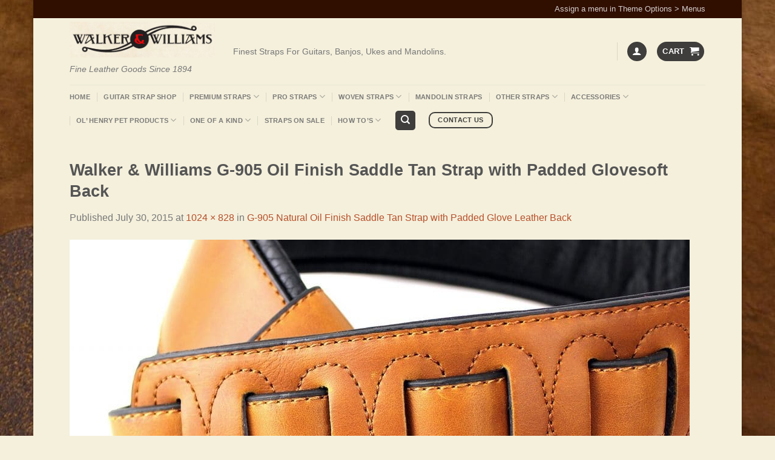

--- FILE ---
content_type: text/html; charset=UTF-8
request_url: https://walkerandwilliams.com/?attachment_id=2163
body_size: 145853
content:
<!DOCTYPE html>
<html lang="en-US" class="loading-site no-js bg-fill">
<head>
	<meta charset="UTF-8" />
	<link rel="profile" href="http://gmpg.org/xfn/11" />
	<link rel="pingback" href="https://walkerandwilliams.com/xmlrpc.php" />

	<script>(function(html){html.className = html.className.replace(/\bno-js\b/,'js')})(document.documentElement);</script>
<meta name='robots' content='index, follow, max-image-preview:large, max-snippet:-1, max-video-preview:-1' />

            <script data-no-defer="1" data-ezscrex="false" data-cfasync="false" data-pagespeed-no-defer data-cookieconsent="ignore">
                var ctPublicFunctions = {"_ajax_nonce":"9ea4d02156","_rest_nonce":"fee2bdb3e2","_ajax_url":"\/wp-admin\/admin-ajax.php","_rest_url":"https:\/\/walkerandwilliams.com\/wp-json\/","data__cookies_type":"native","data__ajax_type":"admin_ajax","data__bot_detector_enabled":0,"data__frontend_data_log_enabled":1,"cookiePrefix":"","wprocket_detected":false,"host_url":"walkerandwilliams.com","text__ee_click_to_select":"Click to select the whole data","text__ee_original_email":"The complete one is","text__ee_got_it":"Got it","text__ee_blocked":"Blocked","text__ee_cannot_connect":"Cannot connect","text__ee_cannot_decode":"Can not decode email. Unknown reason","text__ee_email_decoder":"CleanTalk email decoder","text__ee_wait_for_decoding":"The magic is on the way!","text__ee_decoding_process":"Please wait a few seconds while we decode the contact data."}
            </script>
        
            <script data-no-defer="1" data-ezscrex="false" data-cfasync="false" data-pagespeed-no-defer data-cookieconsent="ignore">
                var ctPublic = {"_ajax_nonce":"9ea4d02156","settings__forms__check_internal":"0","settings__forms__check_external":"0","settings__forms__force_protection":0,"settings__forms__search_test":"1","settings__forms__wc_add_to_cart":0,"settings__data__bot_detector_enabled":0,"settings__sfw__anti_crawler":"0","blog_home":"https:\/\/walkerandwilliams.com\/","pixel__setting":"0","pixel__enabled":false,"pixel__url":null,"data__email_check_before_post":1,"data__email_check_exist_post":0,"data__cookies_type":"native","data__key_is_ok":true,"data__visible_fields_required":true,"wl_brandname":"Anti-Spam by CleanTalk","wl_brandname_short":"CleanTalk","ct_checkjs_key":2064313025,"emailEncoderPassKey":"5fe2822d79924406060ce6c61f3e2e02","bot_detector_forms_excluded":"W10=","advancedCacheExists":false,"varnishCacheExists":false,"wc_ajax_add_to_cart":true}
            </script>
        <meta name="viewport" content="width=device-width, initial-scale=1" />
	<!-- This site is optimized with the Yoast SEO plugin v24.5 - https://yoast.com/wordpress/plugins/seo/ -->
	<title>Walker &amp; Williams G-905 Oil Finish Saddle Tan Strap with Padded Glovesoft Back - Walker and Williams</title>
	<link rel="canonical" href="https://walkerandwilliams.com/" />
	<meta property="og:locale" content="en_US" />
	<meta property="og:type" content="article" />
	<meta property="og:title" content="Walker &amp; Williams G-905 Oil Finish Saddle Tan Strap with Padded Glovesoft Back - Walker and Williams" />
	<meta property="og:url" content="https://walkerandwilliams.com/" />
	<meta property="og:site_name" content="Walker and Williams" />
	<meta property="article:publisher" content="https://www.facebook.com/walkerandwilliams" />
	<meta property="article:modified_time" content="2015-07-30T22:06:20+00:00" />
	<meta property="og:image" content="https://walkerandwilliams.com" />
	<meta property="og:image:width" content="1024" />
	<meta property="og:image:height" content="828" />
	<meta property="og:image:type" content="image/jpeg" />
	<meta name="twitter:card" content="summary_large_image" />
	<script type="application/ld+json" class="yoast-schema-graph">{"@context":"https://schema.org","@graph":[{"@type":"WebPage","@id":"https://walkerandwilliams.com/","url":"https://walkerandwilliams.com/","name":"Walker & Williams G-905 Oil Finish Saddle Tan Strap with Padded Glovesoft Back - Walker and Williams","isPartOf":{"@id":"https://walkerandwilliams.com/#website"},"primaryImageOfPage":{"@id":"https://walkerandwilliams.com/#primaryimage"},"image":{"@id":"https://walkerandwilliams.com/#primaryimage"},"thumbnailUrl":"https://walkerandwilliams.com/wp-content/uploads/2015/07/g905close.jpg","datePublished":"2015-07-30T22:05:52+00:00","dateModified":"2015-07-30T22:06:20+00:00","breadcrumb":{"@id":"https://walkerandwilliams.com/#breadcrumb"},"inLanguage":"en-US","potentialAction":[{"@type":"ReadAction","target":["https://walkerandwilliams.com/"]}]},{"@type":"ImageObject","inLanguage":"en-US","@id":"https://walkerandwilliams.com/#primaryimage","url":"https://walkerandwilliams.com/wp-content/uploads/2015/07/g905close.jpg","contentUrl":"https://walkerandwilliams.com/wp-content/uploads/2015/07/g905close.jpg","width":1024,"height":828,"caption":"Walker & Williams G-905 Oil Finish Saddle Tan Strap with Padded Glovesoft Back"},{"@type":"BreadcrumbList","@id":"https://walkerandwilliams.com/#breadcrumb","itemListElement":[{"@type":"ListItem","position":1,"name":"Home","item":"https://walkerandwilliams.com/"},{"@type":"ListItem","position":2,"name":"G-905 Natural Oil Finish Saddle Tan Strap with Padded Glove Leather Back","item":"https://walkerandwilliams.com/product/g-905-natural-oil-finish-saddle-tan-strap-with-padded-glove-leather-back/"},{"@type":"ListItem","position":3,"name":"Walker &#038; Williams G-905 Oil Finish Saddle Tan Strap with Padded Glovesoft Back"}]},{"@type":"WebSite","@id":"https://walkerandwilliams.com/#website","url":"https://walkerandwilliams.com/","name":"Walker and Williams","description":"Fine Leather Goods Since 1894","publisher":{"@id":"https://walkerandwilliams.com/#organization"},"potentialAction":[{"@type":"SearchAction","target":{"@type":"EntryPoint","urlTemplate":"https://walkerandwilliams.com/?s={search_term_string}"},"query-input":{"@type":"PropertyValueSpecification","valueRequired":true,"valueName":"search_term_string"}}],"inLanguage":"en-US"},{"@type":"Organization","@id":"https://walkerandwilliams.com/#organization","name":"Walker and Williams Leathers","url":"https://walkerandwilliams.com/","logo":{"@type":"ImageObject","inLanguage":"en-US","@id":"https://walkerandwilliams.com/#/schema/logo/image/","url":"https://walkerandwilliams.com/wp-content/uploads/2019/11/WWlogoparchment.jpg","contentUrl":"https://walkerandwilliams.com/wp-content/uploads/2019/11/WWlogoparchment.jpg","width":1024,"height":251,"caption":"Walker and Williams Leathers"},"image":{"@id":"https://walkerandwilliams.com/#/schema/logo/image/"},"sameAs":["https://www.facebook.com/walkerandwilliams"]}]}</script>
	<!-- / Yoast SEO plugin. -->


<link rel='dns-prefetch' href='//js.braintreegateway.com' />
<link rel='dns-prefetch' href='//www.googletagmanager.com' />
<link rel='dns-prefetch' href='//cdn.jsdelivr.net' />
<link rel='prefetch' href='https://walkerandwilliams.com/wp-content/themes/flatsome/assets/js/flatsome.js?ver=43f05e0ca79aa585a6aa' />
<link rel='prefetch' href='https://walkerandwilliams.com/wp-content/themes/flatsome/assets/js/chunk.slider.js?ver=3.17.7' />
<link rel='prefetch' href='https://walkerandwilliams.com/wp-content/themes/flatsome/assets/js/chunk.popups.js?ver=3.17.7' />
<link rel='prefetch' href='https://walkerandwilliams.com/wp-content/themes/flatsome/assets/js/chunk.tooltips.js?ver=3.17.7' />
<link rel='prefetch' href='https://walkerandwilliams.com/wp-content/themes/flatsome/assets/js/woocommerce.js?ver=1a392523165907adee6a' />
<link rel="alternate" type="application/rss+xml" title="Walker and Williams &raquo; Feed" href="https://walkerandwilliams.com/feed/" />
<link rel="alternate" type="application/rss+xml" title="Walker and Williams &raquo; Comments Feed" href="https://walkerandwilliams.com/comments/feed/" />
<link rel="alternate" type="application/rss+xml" title="Walker and Williams &raquo; Walker &#038; Williams G-905 Oil Finish Saddle Tan Strap with Padded Glovesoft Back Comments Feed" href="https://walkerandwilliams.com/?attachment_id=2163#main/feed/" />
		<!-- This site uses the Google Analytics by ExactMetrics plugin v8.11.1 - Using Analytics tracking - https://www.exactmetrics.com/ -->
							<script src="//www.googletagmanager.com/gtag/js?id=G-2ZT5LSK2H9"  data-cfasync="false" data-wpfc-render="false" type="text/javascript" async></script>
			<script data-cfasync="false" data-wpfc-render="false" type="text/javascript">
				var em_version = '8.11.1';
				var em_track_user = true;
				var em_no_track_reason = '';
								var ExactMetricsDefaultLocations = {"page_location":"https:\/\/walkerandwilliams.com\/?attachment_id=2163"};
								if ( typeof ExactMetricsPrivacyGuardFilter === 'function' ) {
					var ExactMetricsLocations = (typeof ExactMetricsExcludeQuery === 'object') ? ExactMetricsPrivacyGuardFilter( ExactMetricsExcludeQuery ) : ExactMetricsPrivacyGuardFilter( ExactMetricsDefaultLocations );
				} else {
					var ExactMetricsLocations = (typeof ExactMetricsExcludeQuery === 'object') ? ExactMetricsExcludeQuery : ExactMetricsDefaultLocations;
				}

								var disableStrs = [
										'ga-disable-G-2ZT5LSK2H9',
									];

				/* Function to detect opted out users */
				function __gtagTrackerIsOptedOut() {
					for (var index = 0; index < disableStrs.length; index++) {
						if (document.cookie.indexOf(disableStrs[index] + '=true') > -1) {
							return true;
						}
					}

					return false;
				}

				/* Disable tracking if the opt-out cookie exists. */
				if (__gtagTrackerIsOptedOut()) {
					for (var index = 0; index < disableStrs.length; index++) {
						window[disableStrs[index]] = true;
					}
				}

				/* Opt-out function */
				function __gtagTrackerOptout() {
					for (var index = 0; index < disableStrs.length; index++) {
						document.cookie = disableStrs[index] + '=true; expires=Thu, 31 Dec 2099 23:59:59 UTC; path=/';
						window[disableStrs[index]] = true;
					}
				}

				if ('undefined' === typeof gaOptout) {
					function gaOptout() {
						__gtagTrackerOptout();
					}
				}
								window.dataLayer = window.dataLayer || [];

				window.ExactMetricsDualTracker = {
					helpers: {},
					trackers: {},
				};
				if (em_track_user) {
					function __gtagDataLayer() {
						dataLayer.push(arguments);
					}

					function __gtagTracker(type, name, parameters) {
						if (!parameters) {
							parameters = {};
						}

						if (parameters.send_to) {
							__gtagDataLayer.apply(null, arguments);
							return;
						}

						if (type === 'event') {
														parameters.send_to = exactmetrics_frontend.v4_id;
							var hookName = name;
							if (typeof parameters['event_category'] !== 'undefined') {
								hookName = parameters['event_category'] + ':' + name;
							}

							if (typeof ExactMetricsDualTracker.trackers[hookName] !== 'undefined') {
								ExactMetricsDualTracker.trackers[hookName](parameters);
							} else {
								__gtagDataLayer('event', name, parameters);
							}
							
						} else {
							__gtagDataLayer.apply(null, arguments);
						}
					}

					__gtagTracker('js', new Date());
					__gtagTracker('set', {
						'developer_id.dNDMyYj': true,
											});
					if ( ExactMetricsLocations.page_location ) {
						__gtagTracker('set', ExactMetricsLocations);
					}
										__gtagTracker('config', 'G-2ZT5LSK2H9', {"forceSSL":"true","link_attribution":"true"} );
										window.gtag = __gtagTracker;										(function () {
						/* https://developers.google.com/analytics/devguides/collection/analyticsjs/ */
						/* ga and __gaTracker compatibility shim. */
						var noopfn = function () {
							return null;
						};
						var newtracker = function () {
							return new Tracker();
						};
						var Tracker = function () {
							return null;
						};
						var p = Tracker.prototype;
						p.get = noopfn;
						p.set = noopfn;
						p.send = function () {
							var args = Array.prototype.slice.call(arguments);
							args.unshift('send');
							__gaTracker.apply(null, args);
						};
						var __gaTracker = function () {
							var len = arguments.length;
							if (len === 0) {
								return;
							}
							var f = arguments[len - 1];
							if (typeof f !== 'object' || f === null || typeof f.hitCallback !== 'function') {
								if ('send' === arguments[0]) {
									var hitConverted, hitObject = false, action;
									if ('event' === arguments[1]) {
										if ('undefined' !== typeof arguments[3]) {
											hitObject = {
												'eventAction': arguments[3],
												'eventCategory': arguments[2],
												'eventLabel': arguments[4],
												'value': arguments[5] ? arguments[5] : 1,
											}
										}
									}
									if ('pageview' === arguments[1]) {
										if ('undefined' !== typeof arguments[2]) {
											hitObject = {
												'eventAction': 'page_view',
												'page_path': arguments[2],
											}
										}
									}
									if (typeof arguments[2] === 'object') {
										hitObject = arguments[2];
									}
									if (typeof arguments[5] === 'object') {
										Object.assign(hitObject, arguments[5]);
									}
									if ('undefined' !== typeof arguments[1].hitType) {
										hitObject = arguments[1];
										if ('pageview' === hitObject.hitType) {
											hitObject.eventAction = 'page_view';
										}
									}
									if (hitObject) {
										action = 'timing' === arguments[1].hitType ? 'timing_complete' : hitObject.eventAction;
										hitConverted = mapArgs(hitObject);
										__gtagTracker('event', action, hitConverted);
									}
								}
								return;
							}

							function mapArgs(args) {
								var arg, hit = {};
								var gaMap = {
									'eventCategory': 'event_category',
									'eventAction': 'event_action',
									'eventLabel': 'event_label',
									'eventValue': 'event_value',
									'nonInteraction': 'non_interaction',
									'timingCategory': 'event_category',
									'timingVar': 'name',
									'timingValue': 'value',
									'timingLabel': 'event_label',
									'page': 'page_path',
									'location': 'page_location',
									'title': 'page_title',
									'referrer' : 'page_referrer',
								};
								for (arg in args) {
																		if (!(!args.hasOwnProperty(arg) || !gaMap.hasOwnProperty(arg))) {
										hit[gaMap[arg]] = args[arg];
									} else {
										hit[arg] = args[arg];
									}
								}
								return hit;
							}

							try {
								f.hitCallback();
							} catch (ex) {
							}
						};
						__gaTracker.create = newtracker;
						__gaTracker.getByName = newtracker;
						__gaTracker.getAll = function () {
							return [];
						};
						__gaTracker.remove = noopfn;
						__gaTracker.loaded = true;
						window['__gaTracker'] = __gaTracker;
					})();
									} else {
										console.log("");
					(function () {
						function __gtagTracker() {
							return null;
						}

						window['__gtagTracker'] = __gtagTracker;
						window['gtag'] = __gtagTracker;
					})();
									}
			</script>
							<!-- / Google Analytics by ExactMetrics -->
		<script type="text/javascript">
/* <![CDATA[ */
window._wpemojiSettings = {"baseUrl":"https:\/\/s.w.org\/images\/core\/emoji\/15.0.3\/72x72\/","ext":".png","svgUrl":"https:\/\/s.w.org\/images\/core\/emoji\/15.0.3\/svg\/","svgExt":".svg","source":{"concatemoji":"https:\/\/walkerandwilliams.com\/wp-includes\/js\/wp-emoji-release.min.js?ver=6.5.7"}};
/*! This file is auto-generated */
!function(i,n){var o,s,e;function c(e){try{var t={supportTests:e,timestamp:(new Date).valueOf()};sessionStorage.setItem(o,JSON.stringify(t))}catch(e){}}function p(e,t,n){e.clearRect(0,0,e.canvas.width,e.canvas.height),e.fillText(t,0,0);var t=new Uint32Array(e.getImageData(0,0,e.canvas.width,e.canvas.height).data),r=(e.clearRect(0,0,e.canvas.width,e.canvas.height),e.fillText(n,0,0),new Uint32Array(e.getImageData(0,0,e.canvas.width,e.canvas.height).data));return t.every(function(e,t){return e===r[t]})}function u(e,t,n){switch(t){case"flag":return n(e,"\ud83c\udff3\ufe0f\u200d\u26a7\ufe0f","\ud83c\udff3\ufe0f\u200b\u26a7\ufe0f")?!1:!n(e,"\ud83c\uddfa\ud83c\uddf3","\ud83c\uddfa\u200b\ud83c\uddf3")&&!n(e,"\ud83c\udff4\udb40\udc67\udb40\udc62\udb40\udc65\udb40\udc6e\udb40\udc67\udb40\udc7f","\ud83c\udff4\u200b\udb40\udc67\u200b\udb40\udc62\u200b\udb40\udc65\u200b\udb40\udc6e\u200b\udb40\udc67\u200b\udb40\udc7f");case"emoji":return!n(e,"\ud83d\udc26\u200d\u2b1b","\ud83d\udc26\u200b\u2b1b")}return!1}function f(e,t,n){var r="undefined"!=typeof WorkerGlobalScope&&self instanceof WorkerGlobalScope?new OffscreenCanvas(300,150):i.createElement("canvas"),a=r.getContext("2d",{willReadFrequently:!0}),o=(a.textBaseline="top",a.font="600 32px Arial",{});return e.forEach(function(e){o[e]=t(a,e,n)}),o}function t(e){var t=i.createElement("script");t.src=e,t.defer=!0,i.head.appendChild(t)}"undefined"!=typeof Promise&&(o="wpEmojiSettingsSupports",s=["flag","emoji"],n.supports={everything:!0,everythingExceptFlag:!0},e=new Promise(function(e){i.addEventListener("DOMContentLoaded",e,{once:!0})}),new Promise(function(t){var n=function(){try{var e=JSON.parse(sessionStorage.getItem(o));if("object"==typeof e&&"number"==typeof e.timestamp&&(new Date).valueOf()<e.timestamp+604800&&"object"==typeof e.supportTests)return e.supportTests}catch(e){}return null}();if(!n){if("undefined"!=typeof Worker&&"undefined"!=typeof OffscreenCanvas&&"undefined"!=typeof URL&&URL.createObjectURL&&"undefined"!=typeof Blob)try{var e="postMessage("+f.toString()+"("+[JSON.stringify(s),u.toString(),p.toString()].join(",")+"));",r=new Blob([e],{type:"text/javascript"}),a=new Worker(URL.createObjectURL(r),{name:"wpTestEmojiSupports"});return void(a.onmessage=function(e){c(n=e.data),a.terminate(),t(n)})}catch(e){}c(n=f(s,u,p))}t(n)}).then(function(e){for(var t in e)n.supports[t]=e[t],n.supports.everything=n.supports.everything&&n.supports[t],"flag"!==t&&(n.supports.everythingExceptFlag=n.supports.everythingExceptFlag&&n.supports[t]);n.supports.everythingExceptFlag=n.supports.everythingExceptFlag&&!n.supports.flag,n.DOMReady=!1,n.readyCallback=function(){n.DOMReady=!0}}).then(function(){return e}).then(function(){var e;n.supports.everything||(n.readyCallback(),(e=n.source||{}).concatemoji?t(e.concatemoji):e.wpemoji&&e.twemoji&&(t(e.twemoji),t(e.wpemoji)))}))}((window,document),window._wpemojiSettings);
/* ]]> */
</script>
<link rel='stylesheet' id='sbi_styles-css' href='https://walkerandwilliams.com/wp-content/plugins/instagram-feed/css/sbi-styles.min.css?ver=6.10.0' type='text/css' media='all' />
<style id='wp-emoji-styles-inline-css' type='text/css'>

	img.wp-smiley, img.emoji {
		display: inline !important;
		border: none !important;
		box-shadow: none !important;
		height: 1em !important;
		width: 1em !important;
		margin: 0 0.07em !important;
		vertical-align: -0.1em !important;
		background: none !important;
		padding: 0 !important;
	}
</style>
<style id='wp-block-library-inline-css' type='text/css'>
:root{--wp-admin-theme-color:#007cba;--wp-admin-theme-color--rgb:0,124,186;--wp-admin-theme-color-darker-10:#006ba1;--wp-admin-theme-color-darker-10--rgb:0,107,161;--wp-admin-theme-color-darker-20:#005a87;--wp-admin-theme-color-darker-20--rgb:0,90,135;--wp-admin-border-width-focus:2px;--wp-block-synced-color:#7a00df;--wp-block-synced-color--rgb:122,0,223;--wp-bound-block-color:#9747ff}@media (min-resolution:192dpi){:root{--wp-admin-border-width-focus:1.5px}}.wp-element-button{cursor:pointer}:root{--wp--preset--font-size--normal:16px;--wp--preset--font-size--huge:42px}:root .has-very-light-gray-background-color{background-color:#eee}:root .has-very-dark-gray-background-color{background-color:#313131}:root .has-very-light-gray-color{color:#eee}:root .has-very-dark-gray-color{color:#313131}:root .has-vivid-green-cyan-to-vivid-cyan-blue-gradient-background{background:linear-gradient(135deg,#00d084,#0693e3)}:root .has-purple-crush-gradient-background{background:linear-gradient(135deg,#34e2e4,#4721fb 50%,#ab1dfe)}:root .has-hazy-dawn-gradient-background{background:linear-gradient(135deg,#faaca8,#dad0ec)}:root .has-subdued-olive-gradient-background{background:linear-gradient(135deg,#fafae1,#67a671)}:root .has-atomic-cream-gradient-background{background:linear-gradient(135deg,#fdd79a,#004a59)}:root .has-nightshade-gradient-background{background:linear-gradient(135deg,#330968,#31cdcf)}:root .has-midnight-gradient-background{background:linear-gradient(135deg,#020381,#2874fc)}.has-regular-font-size{font-size:1em}.has-larger-font-size{font-size:2.625em}.has-normal-font-size{font-size:var(--wp--preset--font-size--normal)}.has-huge-font-size{font-size:var(--wp--preset--font-size--huge)}.has-text-align-center{text-align:center}.has-text-align-left{text-align:left}.has-text-align-right{text-align:right}#end-resizable-editor-section{display:none}.aligncenter{clear:both}.items-justified-left{justify-content:flex-start}.items-justified-center{justify-content:center}.items-justified-right{justify-content:flex-end}.items-justified-space-between{justify-content:space-between}.screen-reader-text{border:0;clip:rect(1px,1px,1px,1px);-webkit-clip-path:inset(50%);clip-path:inset(50%);height:1px;margin:-1px;overflow:hidden;padding:0;position:absolute;width:1px;word-wrap:normal!important}.screen-reader-text:focus{background-color:#ddd;clip:auto!important;-webkit-clip-path:none;clip-path:none;color:#444;display:block;font-size:1em;height:auto;left:5px;line-height:normal;padding:15px 23px 14px;text-decoration:none;top:5px;width:auto;z-index:100000}html :where(.has-border-color){border-style:solid}html :where([style*=border-top-color]){border-top-style:solid}html :where([style*=border-right-color]){border-right-style:solid}html :where([style*=border-bottom-color]){border-bottom-style:solid}html :where([style*=border-left-color]){border-left-style:solid}html :where([style*=border-width]){border-style:solid}html :where([style*=border-top-width]){border-top-style:solid}html :where([style*=border-right-width]){border-right-style:solid}html :where([style*=border-bottom-width]){border-bottom-style:solid}html :where([style*=border-left-width]){border-left-style:solid}html :where(img[class*=wp-image-]){height:auto;max-width:100%}:where(figure){margin:0 0 1em}html :where(.is-position-sticky){--wp-admin--admin-bar--position-offset:var(--wp-admin--admin-bar--height,0px)}@media screen and (max-width:600px){html :where(.is-position-sticky){--wp-admin--admin-bar--position-offset:0px}}
</style>
<style id='classic-theme-styles-inline-css' type='text/css'>
/*! This file is auto-generated */
.wp-block-button__link{color:#fff;background-color:#32373c;border-radius:9999px;box-shadow:none;text-decoration:none;padding:calc(.667em + 2px) calc(1.333em + 2px);font-size:1.125em}.wp-block-file__button{background:#32373c;color:#fff;text-decoration:none}
</style>
<link rel='stylesheet' id='cleantalk-public-css-css' href='https://walkerandwilliams.com/wp-content/plugins/cleantalk-spam-protect/css/cleantalk-public.min.css?ver=6.70_1766112148' type='text/css' media='all' />
<link rel='stylesheet' id='cleantalk-email-decoder-css-css' href='https://walkerandwilliams.com/wp-content/plugins/cleantalk-spam-protect/css/cleantalk-email-decoder.min.css?ver=6.70_1766112148' type='text/css' media='all' />
<style id='woocommerce-inline-inline-css' type='text/css'>
.woocommerce form .form-row .required { visibility: visible; }
</style>
<link rel='stylesheet' id='wcz-frontend-css' href='https://walkerandwilliams.com/wp-content/plugins/woocustomizer/assets/css/frontend.css?ver=2.6.3' type='text/css' media='all' />
<link rel='stylesheet' id='sv-wc-payment-gateway-payment-form-v5_11_8-css' href='https://walkerandwilliams.com/wp-content/plugins/woocommerce-gateway-paypal-powered-by-braintree/vendor/skyverge/wc-plugin-framework/woocommerce/payment-gateway/assets/css/frontend/sv-wc-payment-gateway-payment-form.min.css?ver=5.11.8' type='text/css' media='all' />
<link rel='stylesheet' id='sv-wc-external-checkout-v5_11_8-css' href='https://walkerandwilliams.com/wp-content/plugins/woocommerce-gateway-paypal-powered-by-braintree/vendor/skyverge/wc-plugin-framework/woocommerce/payment-gateway/assets/css/frontend/sv-wc-payment-gateway-external-checkout.css?ver=3.0.5' type='text/css' media='all' />
<link rel='stylesheet' id='sv-wc-apple-pay-v5_11_8-css' href='https://walkerandwilliams.com/wp-content/plugins/woocommerce-gateway-paypal-powered-by-braintree/vendor/skyverge/wc-plugin-framework/woocommerce/payment-gateway/assets/css/frontend/sv-wc-payment-gateway-apple-pay.css?ver=3.0.5' type='text/css' media='all' />
<style id='wcz-customizer-custom-css-inline-css' type='text/css'>
body.woocommerce form.woocommerce-ordering{display:none !important;}
</style>
<link rel='stylesheet' id='flatsome-main-css' href='https://walkerandwilliams.com/wp-content/themes/flatsome/assets/css/flatsome.css?ver=3.17.7' type='text/css' media='all' />
<style id='flatsome-main-inline-css' type='text/css'>
@font-face {
				font-family: "fl-icons";
				font-display: block;
				src: url(https://walkerandwilliams.com/wp-content/themes/flatsome/assets/css/icons/fl-icons.eot?v=3.17.7);
				src:
					url(https://walkerandwilliams.com/wp-content/themes/flatsome/assets/css/icons/fl-icons.eot#iefix?v=3.17.7) format("embedded-opentype"),
					url(https://walkerandwilliams.com/wp-content/themes/flatsome/assets/css/icons/fl-icons.woff2?v=3.17.7) format("woff2"),
					url(https://walkerandwilliams.com/wp-content/themes/flatsome/assets/css/icons/fl-icons.ttf?v=3.17.7) format("truetype"),
					url(https://walkerandwilliams.com/wp-content/themes/flatsome/assets/css/icons/fl-icons.woff?v=3.17.7) format("woff"),
					url(https://walkerandwilliams.com/wp-content/themes/flatsome/assets/css/icons/fl-icons.svg?v=3.17.7#fl-icons) format("svg");
			}
</style>
<link rel='stylesheet' id='flatsome-shop-css' href='https://walkerandwilliams.com/wp-content/themes/flatsome/assets/css/flatsome-shop.css?ver=3.17.7' type='text/css' media='all' />
<link rel='stylesheet' id='flatsome-style-css' href='https://walkerandwilliams.com/wp-content/themes/flatsome-child/style.css?ver=3.0' type='text/css' media='all' />
<script type="text/javascript" src="https://walkerandwilliams.com/wp-content/plugins/google-analytics-dashboard-for-wp/assets/js/frontend-gtag.min.js?ver=8.11.1" id="exactmetrics-frontend-script-js" async="async" data-wp-strategy="async"></script>
<script data-cfasync="false" data-wpfc-render="false" type="text/javascript" id='exactmetrics-frontend-script-js-extra'>/* <![CDATA[ */
var exactmetrics_frontend = {"js_events_tracking":"true","download_extensions":"doc,pdf,ppt,zip,xls,docx,pptx,xlsx","inbound_paths":"[{\"path\":\"\\\/go\\\/\",\"label\":\"affiliate\"},{\"path\":\"\\\/recommend\\\/\",\"label\":\"affiliate\"}]","home_url":"https:\/\/walkerandwilliams.com","hash_tracking":"false","v4_id":"G-2ZT5LSK2H9"};/* ]]> */
</script>
<script type="text/javascript" src="https://walkerandwilliams.com/wp-content/plugins/cleantalk-spam-protect/js/apbct-public-bundle_gathering.min.js?ver=6.70_1766112148" id="apbct-public-bundle_gathering.min-js-js"></script>
<script type="text/javascript" src="https://walkerandwilliams.com/wp-includes/js/jquery/jquery.min.js?ver=3.7.1" id="jquery-core-js"></script>
<script type="text/javascript" src="https://walkerandwilliams.com/wp-includes/js/jquery/jquery-migrate.min.js?ver=3.4.1" id="jquery-migrate-js"></script>

<!-- Google tag (gtag.js) snippet added by Site Kit -->
<!-- Google Analytics snippet added by Site Kit -->
<script type="text/javascript" src="https://www.googletagmanager.com/gtag/js?id=GT-MR5CPLN" id="google_gtagjs-js" async></script>
<script type="text/javascript" id="google_gtagjs-js-after">
/* <![CDATA[ */
window.dataLayer = window.dataLayer || [];function gtag(){dataLayer.push(arguments);}
gtag("set","linker",{"domains":["walkerandwilliams.com"]});
gtag("js", new Date());
gtag("set", "developer_id.dZTNiMT", true);
gtag("config", "GT-MR5CPLN");
/* ]]> */
</script>
<link rel="https://api.w.org/" href="https://walkerandwilliams.com/wp-json/" /><link rel="alternate" type="application/json" href="https://walkerandwilliams.com/wp-json/wp/v2/media/2163" /><link rel="EditURI" type="application/rsd+xml" title="RSD" href="https://walkerandwilliams.com/xmlrpc.php?rsd" />
<link rel='shortlink' href='https://walkerandwilliams.com/?p=2163' />
<link rel="alternate" type="application/json+oembed" href="https://walkerandwilliams.com/wp-json/oembed/1.0/embed?url=https%3A%2F%2Fwalkerandwilliams.com%2F%3Fattachment_id%3D2163%23main" />
<link rel="alternate" type="text/xml+oembed" href="https://walkerandwilliams.com/wp-json/oembed/1.0/embed?url=https%3A%2F%2Fwalkerandwilliams.com%2F%3Fattachment_id%3D2163%23main&#038;format=xml" />
<meta name="generator" content="Site Kit by Google 1.170.0" /><style>.bg{opacity: 0; transition: opacity 1s; -webkit-transition: opacity 1s;} .bg-loaded{opacity: 1;}</style>	<noscript><style>.woocommerce-product-gallery{ opacity: 1 !important; }</style></noscript>
	<style id="custom-css" type="text/css">:root {--primary-color: #3f3e3c;}html{background-image: url('https://walkerandwilliams.com/wp-content/uploads/2014/12/leatherBg-12.jpg');}html{background-color:#f4f0dc!important;}.sticky-add-to-cart--active, #wrapper,#main,#main.dark{background-color: #f4f0dc}.header-main{height: 110px}#logo img{max-height: 110px}#logo{width:240px;}.header-top{min-height: 30px}.transparent .header-main{height: 178px}.transparent #logo img{max-height: 178px}.has-transparent + .page-title:first-of-type,.has-transparent + #main > .page-title,.has-transparent + #main > div > .page-title,.has-transparent + #main .page-header-wrapper:first-of-type .page-title{padding-top: 258px;}.header.show-on-scroll,.stuck .header-main{height:114px!important}.stuck #logo img{max-height: 114px!important}.search-form{ width: 41%;}.header-bg-color {background-color: #f4f0dc}.header-bg-image {background-image: url('https://walkerandwilliams.com/wp-content/uploads/2014/10/Parchment-42-ltr.jpg');}.header-bg-image {background-repeat: repeat;}.header-bottom {background-color: #f4f0dc}.top-bar-nav > li > a{line-height: 16px }.header-main .nav > li > a{line-height: 104px }.header-bottom-nav > li > a{line-height: 16px }@media (max-width: 549px) {.header-main{height: 70px}#logo img{max-height: 70px}}.header-top{background-color:#300e00!important;}/* Color */.accordion-title.active, .has-icon-bg .icon .icon-inner,.logo a, .primary.is-underline, .primary.is-link, .badge-outline .badge-inner, .nav-outline > li.active> a,.nav-outline >li.active > a, .cart-icon strong,[data-color='primary'], .is-outline.primary{color: #3f3e3c;}/* Color !important */[data-text-color="primary"]{color: #3f3e3c!important;}/* Background Color */[data-text-bg="primary"]{background-color: #3f3e3c;}/* Background */.scroll-to-bullets a,.featured-title, .label-new.menu-item > a:after, .nav-pagination > li > .current,.nav-pagination > li > span:hover,.nav-pagination > li > a:hover,.has-hover:hover .badge-outline .badge-inner,button[type="submit"], .button.wc-forward:not(.checkout):not(.checkout-button), .button.submit-button, .button.primary:not(.is-outline),.featured-table .title,.is-outline:hover, .has-icon:hover .icon-label,.nav-dropdown-bold .nav-column li > a:hover, .nav-dropdown.nav-dropdown-bold > li > a:hover, .nav-dropdown-bold.dark .nav-column li > a:hover, .nav-dropdown.nav-dropdown-bold.dark > li > a:hover, .header-vertical-menu__opener ,.is-outline:hover, .tagcloud a:hover,.grid-tools a, input[type='submit']:not(.is-form), .box-badge:hover .box-text, input.button.alt,.nav-box > li > a:hover,.nav-box > li.active > a,.nav-pills > li.active > a ,.current-dropdown .cart-icon strong, .cart-icon:hover strong, .nav-line-bottom > li > a:before, .nav-line-grow > li > a:before, .nav-line > li > a:before,.banner, .header-top, .slider-nav-circle .flickity-prev-next-button:hover svg, .slider-nav-circle .flickity-prev-next-button:hover .arrow, .primary.is-outline:hover, .button.primary:not(.is-outline), input[type='submit'].primary, input[type='submit'].primary, input[type='reset'].button, input[type='button'].primary, .badge-inner{background-color: #3f3e3c;}/* Border */.nav-vertical.nav-tabs > li.active > a,.scroll-to-bullets a.active,.nav-pagination > li > .current,.nav-pagination > li > span:hover,.nav-pagination > li > a:hover,.has-hover:hover .badge-outline .badge-inner,.accordion-title.active,.featured-table,.is-outline:hover, .tagcloud a:hover,blockquote, .has-border, .cart-icon strong:after,.cart-icon strong,.blockUI:before, .processing:before,.loading-spin, .slider-nav-circle .flickity-prev-next-button:hover svg, .slider-nav-circle .flickity-prev-next-button:hover .arrow, .primary.is-outline:hover{border-color: #3f3e3c}.nav-tabs > li.active > a{border-top-color: #3f3e3c}.widget_shopping_cart_content .blockUI.blockOverlay:before { border-left-color: #3f3e3c }.woocommerce-checkout-review-order .blockUI.blockOverlay:before { border-left-color: #3f3e3c }/* Fill */.slider .flickity-prev-next-button:hover svg,.slider .flickity-prev-next-button:hover .arrow{fill: #3f3e3c;}/* Focus */.primary:focus-visible, .submit-button:focus-visible, button[type="submit"]:focus-visible { outline-color: #3f3e3c!important; }/* Background Color */[data-icon-label]:after, .secondary.is-underline:hover,.secondary.is-outline:hover,.icon-label,.button.secondary:not(.is-outline),.button.alt:not(.is-outline), .badge-inner.on-sale, .button.checkout, .single_add_to_cart_button, .current .breadcrumb-step{ background-color:#bc562b; }[data-text-bg="secondary"]{background-color: #bc562b;}/* Color */.secondary.is-underline,.secondary.is-link, .secondary.is-outline,.stars a.active, .star-rating:before, .woocommerce-page .star-rating:before,.star-rating span:before, .color-secondary{color: #bc562b}/* Color !important */[data-text-color="secondary"]{color: #bc562b!important;}/* Border */.secondary.is-outline:hover{border-color:#bc562b}/* Focus */.secondary:focus-visible, .alt:focus-visible { outline-color: #bc562b!important; }.success.is-underline:hover,.success.is-outline:hover,.success{background-color: #3e4f03}.success-color, .success.is-link, .success.is-outline{color: #3e4f03;}.success-border{border-color: #3e4f03!important;}/* Color !important */[data-text-color="success"]{color: #3e4f03!important;}/* Background Color */[data-text-bg="success"]{background-color: #3e4f03;}a{color: #b74f2a;}.badge-inner.on-sale{background-color: #d88a31}.badge-inner.new-bubble{background-color: #7a9c59}.star-rating span:before,.star-rating:before, .woocommerce-page .star-rating:before, .stars a:hover:after, .stars a.active:after{color: #efb837}input[type='submit'], input[type="button"], button:not(.icon), .button:not(.icon){border-radius: 10px!important}@media screen and (min-width: 550px){.products .box-vertical .box-image{min-width: 247px!important;width: 247px!important;}}.footer-1{background-color: #f4f0dc}.footer-2{background-color: #777}.absolute-footer, html{background-color: #3f3e3c}.nav-vertical-fly-out > li + li {border-top-width: 1px; border-top-style: solid;}/* Custom CSS */.product_meta .posted_in, .product_meta .tagged_as{display:none}div.callout{display:none !important;}#main-content > div.page-header {display: none !important;}.label-new.menu-item > a:after{content:"New";}.label-hot.menu-item > a:after{content:"Hot";}.label-sale.menu-item > a:after{content:"Sale";}.label-popular.menu-item > a:after{content:"Popular";}</style>		<style type="text/css" id="wp-custom-css">
			
.page-header-excerpt {  display: none !important;
}
.wc-block-grid__products {
    display: -webkit-box;
    display: flex;
    flex-wrap: wrap;
    list-style: none;
    padding: 0;
	margin: 0 0 24px;}

#main {
    width: 100%;
    margin-left: auto;
    margin-right: auto;
    margin-top: 0;
    margin-bottom: 0;
    max-width: 67.5em;
    *zoom: 1;
}
		</style>
		<style id="kirki-inline-styles"></style></head>

<body class="attachment attachment-template-default single single-attachment postid-2163 attachmentid-2163 attachment-jpeg theme-flatsome woocommerce-no-js wcz-woocommerce metaslider-plugin boxed bg-fill box-shadow lightbox nav-dropdown-has-arrow nav-dropdown-has-shadow nav-dropdown-has-border">


<a class="skip-link screen-reader-text" href="#main">Skip to content</a>

<div id="wrapper">

	
	<header id="header" class="header has-sticky sticky-jump">
		<div class="header-wrapper">
			<div id="top-bar" class="header-top hide-for-sticky nav-dark">
    <div class="flex-row container">
      <div class="flex-col hide-for-medium flex-left">
          <ul class="nav nav-left medium-nav-center nav-small  nav-divided">
                        </ul>
      </div>

      <div class="flex-col hide-for-medium flex-center">
          <ul class="nav nav-center nav-small  nav-divided">
                        </ul>
      </div>

      <div class="flex-col hide-for-medium flex-right">
         <ul class="nav top-bar-nav nav-right nav-small  nav-divided">
              <li><a href="https://walkerandwilliams.com/wp-admin/customize.php?url=https://walkerandwilliams.com/?attachment_id=2163#main&autofocus%5Bsection%5D=menu_locations">Assign a menu in Theme Options > Menus</a></li>          </ul>
      </div>

            <div class="flex-col show-for-medium flex-grow">
          <ul class="nav nav-center nav-small mobile-nav  nav-divided">
              <li class="html custom html_nav_position_text_top">Finest Straps For Guitars, Banjos, Ukes and Mandolins. </li>          </ul>
      </div>
      
    </div>
</div>
<div id="masthead" class="header-main hide-for-sticky">
      <div class="header-inner flex-row container logo-left medium-logo-left" role="navigation">

          <!-- Logo -->
          <div id="logo" class="flex-col logo">
            
<!-- Header logo -->
<a href="https://walkerandwilliams.com/" title="Walker and Williams - Fine Leather Goods Since 1894" rel="home">
		<img width="1020" height="825" src="https://walkerandwilliams.com/wp-content/uploads/2015/07/g905close-1024x828.jpg" class="header-logo-sticky" alt="Walker and Williams"/><img width="1020" height="250" src="https://walkerandwilliams.com/wp-content/uploads/2019/11/WWlogoparchment-1024x251.jpg" class="header_logo header-logo" alt="Walker and Williams"/><img  width="1020" height="825" src="https://walkerandwilliams.com/wp-content/uploads/2015/07/g905close-1024x828.jpg" class="header-logo-dark" alt="Walker and Williams"/></a>
<p class="logo-tagline">Fine Leather Goods Since 1894</p>          </div>

          <!-- Mobile Left Elements -->
          <div class="flex-col show-for-medium flex-left">
            <ul class="mobile-nav nav nav-left ">
              <li class="nav-icon has-icon">
  <div class="header-button">		<a href="#" data-open="#main-menu" data-pos="center" data-bg="main-menu-overlay" data-color="" class="icon primary button round is-small" aria-label="Menu" aria-controls="main-menu" aria-expanded="false">

		  <i class="icon-menu" ></i>
		  		</a>
	 </div> </li>
            </ul>
          </div>

          <!-- Left Elements -->
          <div class="flex-col hide-for-medium flex-left
            flex-grow">
            <ul class="header-nav header-nav-main nav nav-left  nav-size-80% nav-uppercase" >
              <li class="html custom html_nav_position_text_top">Finest Straps For Guitars, Banjos, Ukes and Mandolins. </li>            </ul>
          </div>

          <!-- Right Elements -->
          <div class="flex-col hide-for-medium flex-right">
            <ul class="header-nav header-nav-main nav nav-right  nav-size-80% nav-uppercase">
              <li class="header-divider"></li><li class="account-item has-icon
    "
>
<div class="header-button">
<a href="https://walkerandwilliams.com/my-account/"
    class="nav-top-link nav-top-not-logged-in icon primary button circle is-small"
    data-open="#login-form-popup"  >
  <i class="icon-user" ></i>
</a>

</div>

</li>
<li class="cart-item has-icon has-dropdown">
<div class="header-button">
<a href="https://walkerandwilliams.com/cart/" title="Cart" class="header-cart-link icon primary button circle is-small">


<span class="header-cart-title">
   Cart     </span>

    <i class="icon-shopping-cart"
    data-icon-label="0">
  </i>
  </a>
</div>
 <ul class="nav-dropdown nav-dropdown-default">
    <li class="html widget_shopping_cart">
      <div class="widget_shopping_cart_content">
        

	<p class="woocommerce-mini-cart__empty-message">No products in the cart.</p>


      </div>
    </li>
     </ul>

</li>
            </ul>
          </div>

          <!-- Mobile Right Elements -->
          <div class="flex-col show-for-medium flex-right">
            <ul class="mobile-nav nav nav-right ">
              <li class="html header-button-1">
	<div class="header-button">
	<a href="https://walkerandwilliams.com/contact/" target="_self" class="button primary is-outline is-small"  style="border-radius:99px;">
    <span>Contact Us</span>
  </a>
	</div>
</li>


<li class="header-search header-search-dropdown has-icon has-dropdown menu-item-has-children">
	<div class="header-button">	<a href="#" aria-label="Search" class="icon primary button round is-small"><i class="icon-search" ></i></a>
	</div>	<ul class="nav-dropdown nav-dropdown-default">
	 	<li class="header-search-form search-form html relative has-icon">
	<div class="header-search-form-wrapper">
		<div class="searchform-wrapper ux-search-box relative is-normal"><form role="search" method="get" class="searchform" action="https://walkerandwilliams.com/">
	<div class="flex-row relative">
						<div class="flex-col flex-grow">
			<label class="screen-reader-text" for="woocommerce-product-search-field-0">Search for:</label>
			<input type="search" id="woocommerce-product-search-field-0" class="search-field mb-0" placeholder="Search&hellip;" value="" name="s" />
			<input type="hidden" name="post_type" value="product" />
					</div>
		<div class="flex-col">
			<button type="submit" value="Search" class="ux-search-submit submit-button secondary button  icon mb-0" aria-label="Submit">
				<i class="icon-search" ></i>			</button>
		</div>
	</div>
	<div class="live-search-results text-left z-top"></div>
</form>
</div>	</div>
</li>
	</ul>
</li>
<li class="cart-item has-icon">

<div class="header-button">      <a href="https://walkerandwilliams.com/cart/" class="header-cart-link off-canvas-toggle nav-top-link icon primary button circle is-small" data-open="#cart-popup" data-class="off-canvas-cart" title="Cart" data-pos="right">
  
    <i class="icon-shopping-cart"
    data-icon-label="0">
  </i>
  </a>
</div>

  <!-- Cart Sidebar Popup -->
  <div id="cart-popup" class="mfp-hide widget_shopping_cart">
  <div class="cart-popup-inner inner-padding">
      <div class="cart-popup-title text-center">
          <h4 class="uppercase">Cart</h4>
          <div class="is-divider"></div>
      </div>
      <div class="widget_shopping_cart_content">
          

	<p class="woocommerce-mini-cart__empty-message">No products in the cart.</p>


      </div>
             <div class="cart-sidebar-content relative"></div><div class="payment-icons inline-block"><div class="payment-icon"><svg version="1.1" xmlns="http://www.w3.org/2000/svg" xmlns:xlink="http://www.w3.org/1999/xlink" viewBox="0 0 64 32">
<path d="M9.315 16.3c-0.401 0.401-0.901 0.803-1.502 1.202-0.101 0.1-0.251 0.15-0.451 0.15-0.3-0.3-0.652-0.751-1.052-1.352-1.002 0.901-2.103 1.352-3.305 1.352-2.005 0-3.005-1-3.005-3.005 0-1.502 0.7-2.604 2.103-3.305 0.3-0.099 1.552-0.3 3.756-0.601v-0.3c0-0.7-0.101-1.15-0.3-1.352-0.101-0.399-0.451-0.601-1.052-0.601-0.901 0-1.453 0.401-1.652 1.202 0 0.202-0.1 0.3-0.3 0.3l-1.953-0.15c-0.202 0-0.3-0.15-0.3-0.451 0.399-2.003 1.902-3.005 4.507-3.005 1.301 0 2.303 0.352 3.005 1.051 0.5 0.502 0.751 1.603 0.751 3.305v3.155c0 0.502 0.25 1.103 0.751 1.803 0.198 0.202 0.198 0.401-0.001 0.601zM5.859 12.244c-2.004 0-3.005 0.701-3.005 2.103 0 0.901 0.399 1.352 1.202 1.352 0.601 0 1.101-0.3 1.502-0.901 0.2-0.399 0.3-1.101 0.3-2.103v-0.451zM39.962 20.957c0-0.399-0.251-0.5-0.751-0.3-4.307 1.704-8.614 2.554-12.92 2.554-6.11 0-11.668-1.45-16.676-4.357l-0.451-0.15c-0.3 0.1-0.3 0.3 0 0.601 4.808 4.207 10.416 6.31 16.826 6.31 5.508 0 10.066-1.352 13.672-4.056 0.2-0.2 0.3-0.399 0.3-0.601zM11.268 17.652h1.953c0.3 0 0.451-0.15 0.451-0.451v-5.409c0-1.803 0.451-2.704 1.352-2.704 0.801 0 1.202 0.901 1.202 2.704v5.409c0 0.1 0.099 0.251 0.3 0.451h2.103c0.2 0 0.3-0.15 0.3-0.451v-5.409c0-0.901 0.049-1.552 0.15-1.953 0.3-0.5 0.7-0.751 1.202-0.751 0.7 0 1.101 0.3 1.202 0.901v7.212c0 0.1 0.15 0.251 0.451 0.451h1.953c0.2 0 0.3-0.15 0.3-0.451v-6.46c0-1.601-0.15-2.652-0.451-3.155-0.601-0.7-1.352-1.052-2.253-1.052-1.403 0-2.305 0.601-2.704 1.803-0.601-1.202-1.453-1.803-2.554-1.803-1.302 0-2.204 0.601-2.704 1.803v-1.202c0-0.3-0.1-0.451-0.3-0.451h-1.953c-0.202 0-0.3 0.15-0.3 0.451v10.066c-0.001 0.1 0.099 0.251 0.3 0.451zM31.85 10.441c0-0.7-0.101-1.15-0.3-1.352-0.101-0.399-0.451-0.601-1.052-0.601-0.901 0-1.453 0.401-1.652 1.202 0 0.1-0.101 0.251-0.3 0.451l-1.953-0.3c-0.202 0-0.3-0.15-0.3-0.451 0.399-2.003 1.902-3.005 4.507-3.005 1.202 0 2.153 0.352 2.854 1.051 0.601 0.502 0.901 1.603 0.901 3.305v3.155c0 0.502 0.25 1.103 0.751 1.803 0.2 0.202 0.2 0.401 0 0.601-0.1 0.1-0.326 0.3-0.676 0.601-0.351 0.3-0.627 0.502-0.826 0.601-0.1 0.1-0.251 0.15-0.451 0.15-0.3-0.2-0.551-0.451-0.751-0.751-0.202-0.3-0.351-0.5-0.451-0.601-0.901 0.901-1.953 1.352-3.155 1.352-2.004 0-3.005-1-3.005-3.005 0-1.502 0.7-2.604 2.103-3.305 0.3-0.099 1.552-0.3 3.756-0.601v-0.301zM31.85 12.244c-2.004 0-3.005 0.701-3.005 2.103 0 0.901 0.399 1.352 1.202 1.352 0.601 0 1.052-0.3 1.352-0.901 0.3-0.399 0.451-1.101 0.451-2.103v-0.451zM40.488 18.028c-1.453 0.052-2.68 0.376-3.681 0.977-0.401 0.401-0.351 0.601 0.15 0.601 2.503-0.3 3.956-0.248 4.357 0.15 0.2 0.3-0.15 1.704-1.051 4.207 0.099 0.202 0.25 0.251 0.451 0.15 0.901-0.7 1.552-1.728 1.953-3.080 0.399-1.352 0.451-2.179 0.15-2.479-0.102-0.4-0.878-0.576-2.33-0.527zM44.019 14.798c-0.901-0.5-2.103-0.751-3.606-0.751l3.305-4.808c0.3-0.399 0.451-0.7 0.451-0.901v-1.202c0-0.3-0.1-0.451-0.3-0.451h-6.459c-0.3 0-0.451 0.15-0.451 0.451v1.352c0 0.3 0.15 0.451 0.451 0.451h3.305l-3.906 5.558c-0.1 0.202-0.15 0.552-0.15 1.052v1.352c0 0.3 0.15 0.451 0.451 0.451 2.202-1.202 4.507-1.202 6.911 0 0.3 0 0.451-0.15 0.451-0.451v-1.502c0.001-0.3-0.15-0.5-0.451-0.601zM54.385 12.244c0 1.603-0.427 2.929-1.277 3.981-0.852 1.052-1.929 1.578-3.23 1.578-1.403 0-2.504-0.549-3.305-1.652-0.803-1.101-1.202-2.453-1.202-4.056 0-1.601 0.399-2.929 1.202-3.981 0.801-1.052 1.902-1.578 3.305-1.578 1.402 0 2.503 0.552 3.305 1.653 0.801 1.104 1.202 2.456 1.202 4.056zM51.38 12.244c0-1.202-0.1-2.103-0.3-2.704-0.1-0.601-0.502-0.901-1.202-0.901-1.002 0-1.502 1.052-1.502 3.155 0 2.606 0.501 3.906 1.502 3.906 1 0 1.502-1.15 1.502-3.456zM61.146 6.535c-1.202 0-2.103 0.653-2.704 1.953v-1.502c0-0.2-0.15-0.3-0.451-0.3h-1.803c-0.202 0-0.3 0.101-0.3 0.3v10.216c0 0.1 0.099 0.251 0.3 0.451h1.953c0.3 0 0.451-0.15 0.451-0.451v-5.409c0-0.901 0.099-1.552 0.3-1.953 0.2-0.601 0.601-0.901 1.202-0.901 0.801 0 1.202 0.953 1.202 2.854v5.409c0 0.1 0.099 0.251 0.3 0.451h1.953c0.3 0 0.451-0.15 0.451-0.451v-6.31c0-1.601-0.202-2.652-0.601-3.155-0.401-0.801-1.152-1.202-2.253-1.202z"></path>
</svg>
</div><div class="payment-icon"><svg version="1.1" xmlns="http://www.w3.org/2000/svg" xmlns:xlink="http://www.w3.org/1999/xlink"  viewBox="0 0 64 32">
<path d="M2.909 32v-17.111h2.803l0.631-1.54h1.389l0.631 1.54h5.505v-1.162l0.48 1.162h2.853l0.506-1.187v1.187h13.661v-2.5l0.253-0.026c0.227 0 0.252 0.177 0.252 0.354v2.172h7.046v-0.58c1.642 0.858 3.889 0.58 5.606 0.58l0.631-1.54h1.414l0.631 1.54h5.733v-1.464l0.858 1.464h4.596v-9.546h-4.544v1.111l-0.631-1.111h-4.672v1.111l-0.581-1.111h-6.288c-0.934 0-1.919 0.101-2.753 0.556v-0.556h-4.344v0.556c-0.505-0.454-1.187-0.556-1.843-0.556h-15.859l-1.085 2.449-1.086-2.449h-5v1.111l-0.556-1.111h-4.267l-1.97 4.52v-9.864h58.182v17.111h-3.030c-0.707 0-1.464 0.126-2.045 0.556v-0.556h-4.47c-0.631 0-1.49 0.1-1.97 0.556v-0.556h-7.98v0.556c-0.605-0.429-1.49-0.556-2.197-0.556h-5.278v0.556c-0.53-0.505-1.616-0.556-2.298-0.556h-5.909l-1.363 1.464-1.263-1.464h-8.813v9.546h8.66l1.389-1.49 1.313 1.49h5.328v-2.248h0.53c0.758 0 1.54-0.025 2.273-0.328v2.576h4.394v-2.5h0.202c0.252 0 0.303 0.026 0.303 0.303v2.197h13.358c0.733 0 1.642-0.152 2.222-0.606v0.606h4.243c0.808 0 1.667-0.076 2.399-0.429v5.773h-58.181zM20.561 13.525h-1.667v-5.354l-2.374 5.354h-1.439l-2.373-5.354v5.354h-3.334l-0.631-1.515h-3.41l-0.631 1.515h-1.768l2.929-6.843h2.424l2.778 6.49v-6.49h2.677l2.147 4.646 1.944-4.646h2.727v6.843zM8.162 10.596l-1.137-2.727-1.111 2.727h2.248zM29.727 23.020v2.298h-3.182l-2.020-2.273-2.096 2.273h-6.465v-6.843h6.565l2.020 2.248 2.071-2.248h5.227c1.541 0 2.753 0.531 2.753 2.248 0 2.752-3.005 2.298-4.874 2.298zM23.464 21.883l-1.768-1.995h-4.116v1.238h3.586v1.389h-3.586v1.364h4.015l1.868-1.995zM27.252 13.525h-5.48v-6.843h5.48v1.439h-3.839v1.238h3.738v1.389h-3.738v1.364h3.839v1.414zM28.086 24.687v-5.48l-2.5 2.702 2.5 2.778zM33.793 10.369c0.934 0.328 1.086 0.909 1.086 1.818v1.339h-1.642c-0.026-1.464 0.353-2.475-1.464-2.475h-1.768v2.475h-1.616v-6.844l3.864 0.026c1.313 0 2.701 0.202 2.701 1.818 0 0.783-0.429 1.54-1.162 1.843zM31.848 19.889h-2.121v1.743h2.096c0.581 0 1.035-0.278 1.035-0.909 0-0.606-0.454-0.833-1.010-0.833zM32.075 8.121h-2.070v1.516h2.045c0.556 0 1.086-0.126 1.086-0.783 0-0.632-0.556-0.733-1.061-0.733zM40.788 22.136c0.909 0.328 1.086 0.934 1.086 1.818v1.364h-1.642v-1.137c0-1.162-0.379-1.364-1.464-1.364h-1.743v2.5h-1.642v-6.843h3.889c1.288 0 2.677 0.228 2.677 1.844 0 0.757-0.404 1.515-1.162 1.818zM37.555 13.525h-1.667v-6.843h1.667v6.843zM39.096 19.889h-2.071v1.541h2.045c0.556 0 1.085-0.126 1.085-0.808 0-0.631-0.555-0.732-1.060-0.732zM56.924 13.525h-2.323l-3.081-5.126v5.126h-3.334l-0.657-1.515h-3.384l-0.631 1.515h-1.894c-2.248 0-3.258-1.162-3.258-3.359 0-2.298 1.035-3.485 3.359-3.485h1.591v1.491c-1.717-0.026-3.283-0.404-3.283 1.944 0 1.162 0.278 1.97 1.591 1.97h0.732l2.323-5.379h2.45l2.753 6.465v-6.465h2.5l2.879 4.747v-4.747h1.667v6.818zM48.313 25.318h-5.455v-6.843h5.455v1.414h-3.813v1.238h3.738v1.389h-3.738v1.364l3.813 0.025v1.414zM46.975 10.596l-1.111-2.727-1.137 2.727h2.248zM52.48 25.318h-3.182v-1.464h3.182c0.404 0 0.858-0.101 0.858-0.631 0-1.464-4.217 0.556-4.217-2.702 0-1.389 1.060-2.045 2.323-2.045h3.283v1.439h-3.005c-0.429 0-0.909 0.076-0.909 0.631 0 1.49 4.243-0.682 4.243 2.601 0.001 1.615-1.111 2.172-2.575 2.172zM61.091 24.434c-0.48 0.707-1.414 0.884-2.222 0.884h-3.157v-1.464h3.157c0.404 0 0.833-0.126 0.833-0.631 0-1.439-4.217 0.556-4.217-2.702 0-1.389 1.086-2.045 2.349-2.045h3.258v1.439h-2.98c-0.454 0-0.909 0.076-0.909 0.631 0 1.212 2.854-0.025 3.889 1.338v2.55z"></path>
</svg>
</div><div class="payment-icon"><svg version="1.1" xmlns="http://www.w3.org/2000/svg" xmlns:xlink="http://www.w3.org/1999/xlink"  viewBox="0 0 64 32">
<path d="M16.398 13.428c0.034 3.535 3.201 4.71 3.236 4.726-0.027 0.083-0.506 1.676-1.668 3.322-1.005 1.423-2.048 2.84-3.692 2.87-1.615 0.029-2.134-0.927-3.98-0.927s-2.422 0.898-3.951 0.956c-1.586 0.058-2.794-1.539-3.807-2.956-2.070-2.9-3.653-8.194-1.528-11.768 1.055-1.775 2.942-2.899 4.989-2.927 1.558-0.029 3.027 1.015 3.98 1.015s2.738-1.255 4.616-1.071c0.786 0.032 2.993 0.308 4.41 2.317-0.114 0.068-2.633 1.489-2.605 4.444zM13.363 4.749c0.842-0.987 1.409-2.362 1.254-3.729-1.213 0.047-2.682 0.783-3.552 1.77-0.78 0.874-1.464 2.273-1.279 3.613 1.353 0.101 2.735-0.666 3.577-1.654zM25.55 3.058c0.624-0.105 1.313-0.2 2.065-0.284s1.581-0.126 2.485-0.126c1.291 0 2.404 0.152 3.339 0.457s1.704 0.741 2.307 1.308c0.517 0.504 0.92 1.103 1.21 1.796s0.435 1.492 0.435 2.395c0 1.092-0.199 2.049-0.596 2.868s-0.941 1.507-1.629 2.064c-0.688 0.557-1.506 0.972-2.452 1.245s-1.979 0.41-3.098 0.41c-1.011 0-1.86-0.073-2.548-0.22v9.076h-1.517v-20.989zM27.068 13.648c0.366 0.104 0.774 0.178 1.226 0.22s0.935 0.063 1.451 0.063c1.936 0 3.436-0.441 4.501-1.323s1.597-2.174 1.597-3.876c0-0.819-0.14-1.534-0.42-2.143s-0.677-1.108-1.193-1.497c-0.516-0.388-1.129-0.683-1.839-0.882s-1.495-0.3-2.356-0.3c-0.688 0-1.28 0.027-1.774 0.079s-0.893 0.11-1.193 0.173l0.001 9.487zM49.452 20.454c0 0.61 0.010 1.219 0.032 1.828s0.086 1.197 0.194 1.765h-1.42l-0.225-2.143h-0.065c-0.194 0.294-0.441 0.588-0.742 0.882s-0.65 0.562-1.048 0.803c-0.398 0.242-0.85 0.436-1.355 0.583s-1.059 0.22-1.662 0.22c-0.753 0-1.414-0.121-1.985-0.362s-1.038-0.557-1.403-0.946c-0.366-0.389-0.64-0.836-0.822-1.339s-0.274-1.008-0.274-1.513c0-1.786 0.769-3.162 2.307-4.129s3.855-1.429 6.953-1.387v-0.41c0-0.399-0.038-0.856-0.113-1.371s-0.242-1.003-0.5-1.465c-0.258-0.462-0.645-0.851-1.161-1.166s-1.215-0.473-2.097-0.473c-0.666 0-1.328 0.1-1.983 0.299s-1.253 0.478-1.791 0.835l-0.484-1.103c0.688-0.462 1.399-0.793 2.13-0.992s1.495-0.3 2.29-0.3c1.076 0 1.952 0.178 2.63 0.536s1.21 0.819 1.597 1.387c0.387 0.567 0.651 1.202 0.791 1.906s0.21 1.402 0.21 2.096l-0.001 5.957zM47.936 15.948c-0.818-0.021-1.673 0.010-2.566 0.094s-1.715 0.268-2.468 0.552c-0.753 0.284-1.377 0.699-1.871 1.245s-0.742 1.271-0.742 2.175c0 1.072 0.312 1.859 0.935 2.364s1.323 0.757 2.097 0.757c0.624 0 1.182-0.084 1.677-0.252s0.925-0.394 1.291-0.677c0.366-0.283 0.672-0.603 0.919-0.961s0.436-0.725 0.565-1.103c0.108-0.421 0.161-0.726 0.161-0.915l0.001-3.277zM52.418 8.919l3.935 9.833c0.215 0.547 0.42 1.108 0.613 1.686s0.366 1.108 0.516 1.591h0.065c0.15-0.462 0.322-0.982 0.516-1.56s0.409-1.171 0.645-1.781l3.679-9.77h1.613l-4.484 11.094c-0.452 1.177-0.877 2.243-1.275 3.199s-0.801 1.817-1.21 2.585c-0.409 0.767-0.822 1.445-1.242 2.033s-0.887 1.103-1.404 1.544c-0.602 0.525-1.156 0.908-1.661 1.151s-0.844 0.394-1.016 0.457l-0.517-1.229c0.387-0.168 0.818-0.388 1.291-0.662s0.936-0.63 1.387-1.072c0.387-0.378 0.812-0.877 1.274-1.497s0.876-1.371 1.242-2.254c0.13-0.336 0.194-0.557 0.194-0.662 0-0.147-0.065-0.367-0.194-0.662l-5.582-14.025h1.614z"></path>
</svg>
</div><div class="payment-icon"><svg version="1.1" xmlns="http://www.w3.org/2000/svg" xmlns:xlink="http://www.w3.org/1999/xlink"  viewBox="0 0 64 32">
<path d="M7.040-0v32h49.92v-32h-49.92zM24.873 31.040h-16.873v-30.080h48v18.331c-4.188 2.492-14.819 8.089-31.127 11.749zM11.096 9.732h-2.136v7.49h2.136c1.124 0 1.957-0.247 2.677-0.855 0.855-0.72 1.349-1.777 1.349-2.879 0-2.204-1.642-3.756-4.026-3.756zM12.806 15.378c-0.45 0.404-1.057 0.585-2.002 0.585h-0.382v-4.948h0.382c0.945 0 1.53 0.157 2.002 0.607 0.518 0.45 0.81 1.147 0.81 1.867s-0.292 1.416-0.81 1.889zM15.798 9.732h1.462v7.49h-1.462v-7.49zM20.836 12.611c-0.877-0.315-1.124-0.54-1.124-0.945 0-0.472 0.45-0.833 1.080-0.833 0.45 0 0.81 0.18 1.192 0.607l0.765-0.989c-0.63-0.563-1.395-0.832-2.204-0.832-1.327 0-2.339 0.922-2.339 2.136 0 1.035 0.472 1.574 1.845 2.070 0.563 0.202 0.855 0.315 1.012 0.428 0.293 0.18 0.428 0.45 0.428 0.765 0 0.607-0.473 1.057-1.124 1.057-0.698 0-1.259-0.337-1.597-0.989l-0.945 0.9c0.675 0.989 1.484 1.439 2.587 1.439 1.53 0 2.587-1.012 2.587-2.474-0.001-1.192-0.496-1.732-2.161-2.34zM23.468 13.488c0 2.205 1.732 3.914 3.959 3.914 0.63 0 1.17-0.113 1.822-0.428v-1.732c-0.585 0.585-1.102 0.832-1.755 0.832-1.484 0-2.519-1.080-2.519-2.587 0-1.439 1.080-2.587 2.452-2.587 0.698 0 1.215 0.248 1.822 0.855v-1.732c-0.63-0.315-1.17-0.45-1.8-0.45-2.204 0-3.981 1.732-3.981 3.914zM37.818 13.533c0 2.248-1.823 4.071-4.071 4.071s-4.071-1.823-4.071-4.071c0-2.248 1.823-4.071 4.071-4.071s4.071 1.823 4.071 4.071zM40.855 14.77l-2.002-5.038h-1.597l3.194 7.693h0.788l3.238-7.693h-1.597zM45.129 17.222h4.139v-1.259h-2.677v-2.024h2.587v-1.26h-2.587v-1.665h2.677v-1.282h-4.139zM53.361 14.073c1.102-0.225 1.709-0.967 1.709-2.114 0-1.417-0.967-2.227-2.654-2.227h-2.182v7.49h1.462v-2.991h0.203l2.024 2.991h1.799l-2.362-3.149zM52.123 13.195h-0.428v-2.271h0.45c0.922 0 1.417 0.382 1.417 1.102 0.001 0.765-0.494 1.169-1.439 1.169z"></path>
</svg>
</div><div class="payment-icon"><svg version="1.1" xmlns="http://www.w3.org/2000/svg" xmlns:xlink="http://www.w3.org/1999/xlink"  viewBox="0 0 64 32">
<path d="M42.667-0c-4.099 0-7.836 1.543-10.667 4.077-2.831-2.534-6.568-4.077-10.667-4.077-8.836 0-16 7.163-16 16s7.164 16 16 16c4.099 0 7.835-1.543 10.667-4.077 2.831 2.534 6.568 4.077 10.667 4.077 8.837 0 16-7.163 16-16s-7.163-16-16-16zM11.934 19.828l0.924-5.809-2.112 5.809h-1.188v-5.809l-1.056 5.809h-1.584l1.32-7.657h2.376v4.753l1.716-4.753h2.508l-1.32 7.657h-1.585zM19.327 18.244c-0.088 0.528-0.178 0.924-0.264 1.188v0.396h-1.32v-0.66c-0.353 0.528-0.924 0.792-1.716 0.792-0.442 0-0.792-0.132-1.056-0.396-0.264-0.351-0.396-0.792-0.396-1.32 0-0.792 0.218-1.364 0.66-1.716 0.614-0.44 1.364-0.66 2.244-0.66h0.66v-0.396c0-0.351-0.353-0.528-1.056-0.528-0.442 0-1.012 0.088-1.716 0.264 0.086-0.351 0.175-0.792 0.264-1.32 0.703-0.264 1.32-0.396 1.848-0.396 1.496 0 2.244 0.616 2.244 1.848 0 0.353-0.046 0.749-0.132 1.188-0.089 0.616-0.179 1.188-0.264 1.716zM24.079 15.076c-0.264-0.086-0.66-0.132-1.188-0.132s-0.792 0.177-0.792 0.528c0 0.177 0.044 0.31 0.132 0.396l0.528 0.264c0.792 0.442 1.188 1.012 1.188 1.716 0 1.409-0.838 2.112-2.508 2.112-0.792 0-1.366-0.044-1.716-0.132 0.086-0.351 0.175-0.836 0.264-1.452 0.703 0.177 1.188 0.264 1.452 0.264 0.614 0 0.924-0.175 0.924-0.528 0-0.175-0.046-0.308-0.132-0.396-0.178-0.175-0.396-0.308-0.66-0.396-0.792-0.351-1.188-0.924-1.188-1.716 0-1.407 0.792-2.112 2.376-2.112 0.792 0 1.32 0.045 1.584 0.132l-0.265 1.451zM27.512 15.208h-0.924c0 0.442-0.046 0.838-0.132 1.188 0 0.088-0.022 0.264-0.066 0.528-0.046 0.264-0.112 0.442-0.198 0.528v0.528c0 0.353 0.175 0.528 0.528 0.528 0.175 0 0.35-0.044 0.528-0.132l-0.264 1.452c-0.264 0.088-0.66 0.132-1.188 0.132-0.881 0-1.32-0.44-1.32-1.32 0-0.528 0.086-1.099 0.264-1.716l0.66-4.225h1.584l-0.132 0.924h0.792l-0.132 1.585zM32.66 17.32h-3.3c0 0.442 0.086 0.749 0.264 0.924 0.264 0.264 0.66 0.396 1.188 0.396s1.1-0.175 1.716-0.528l-0.264 1.584c-0.442 0.177-1.012 0.264-1.716 0.264-1.848 0-2.772-0.924-2.772-2.773 0-1.142 0.264-2.024 0.792-2.64 0.528-0.703 1.188-1.056 1.98-1.056 0.703 0 1.274 0.22 1.716 0.66 0.35 0.353 0.528 0.881 0.528 1.584 0.001 0.617-0.046 1.145-0.132 1.585zM35.3 16.132c-0.264 0.97-0.484 2.201-0.66 3.697h-1.716l0.132-0.396c0.35-2.463 0.614-4.4 0.792-5.809h1.584l-0.132 0.924c0.264-0.44 0.528-0.703 0.792-0.792 0.264-0.264 0.528-0.308 0.792-0.132-0.088 0.088-0.31 0.706-0.66 1.848-0.353-0.086-0.661 0.132-0.925 0.66zM41.241 19.697c-0.353 0.177-0.838 0.264-1.452 0.264-0.881 0-1.584-0.308-2.112-0.924-0.528-0.528-0.792-1.32-0.792-2.376 0-1.32 0.35-2.42 1.056-3.3 0.614-0.879 1.496-1.32 2.64-1.32 0.44 0 1.056 0.132 1.848 0.396l-0.264 1.584c-0.528-0.264-1.012-0.396-1.452-0.396-0.707 0-1.235 0.264-1.584 0.792-0.353 0.442-0.528 1.144-0.528 2.112 0 0.616 0.132 1.056 0.396 1.32 0.264 0.353 0.614 0.528 1.056 0.528 0.44 0 0.924-0.132 1.452-0.396l-0.264 1.717zM47.115 15.868c-0.046 0.264-0.066 0.484-0.066 0.66-0.088 0.442-0.178 1.035-0.264 1.782-0.088 0.749-0.178 1.254-0.264 1.518h-1.32v-0.66c-0.353 0.528-0.924 0.792-1.716 0.792-0.442 0-0.792-0.132-1.056-0.396-0.264-0.351-0.396-0.792-0.396-1.32 0-0.792 0.218-1.364 0.66-1.716 0.614-0.44 1.32-0.66 2.112-0.66h0.66c0.086-0.086 0.132-0.218 0.132-0.396 0-0.351-0.353-0.528-1.056-0.528-0.442 0-1.012 0.088-1.716 0.264 0-0.351 0.086-0.792 0.264-1.32 0.703-0.264 1.32-0.396 1.848-0.396 1.496 0 2.245 0.616 2.245 1.848 0.001 0.089-0.021 0.264-0.065 0.529zM49.69 16.132c-0.178 0.528-0.396 1.762-0.66 3.697h-1.716l0.132-0.396c0.35-1.935 0.614-3.872 0.792-5.809h1.584c0 0.353-0.046 0.66-0.132 0.924 0.264-0.44 0.528-0.703 0.792-0.792 0.35-0.175 0.614-0.218 0.792-0.132-0.353 0.442-0.574 1.056-0.66 1.848-0.353-0.086-0.66 0.132-0.925 0.66zM54.178 19.828l0.132-0.528c-0.353 0.442-0.838 0.66-1.452 0.66-0.707 0-1.188-0.218-1.452-0.66-0.442-0.614-0.66-1.232-0.66-1.848 0-1.142 0.308-2.067 0.924-2.773 0.44-0.703 1.056-1.056 1.848-1.056 0.528 0 1.056 0.264 1.584 0.792l0.264-2.244h1.716l-1.32 7.657h-1.585zM16.159 17.98c0 0.442 0.175 0.66 0.528 0.66 0.35 0 0.614-0.132 0.792-0.396 0.264-0.264 0.396-0.66 0.396-1.188h-0.397c-0.881 0-1.32 0.31-1.32 0.924zM31.076 15.076c-0.088 0-0.178-0.043-0.264-0.132h-0.264c-0.528 0-0.881 0.353-1.056 1.056h1.848v-0.396l-0.132-0.264c-0.001-0.086-0.047-0.175-0.133-0.264zM43.617 17.98c0 0.442 0.175 0.66 0.528 0.66 0.35 0 0.614-0.132 0.792-0.396 0.264-0.264 0.396-0.66 0.396-1.188h-0.396c-0.881 0-1.32 0.31-1.32 0.924zM53.782 15.076c-0.353 0-0.66 0.22-0.924 0.66-0.178 0.264-0.264 0.749-0.264 1.452 0 0.792 0.264 1.188 0.792 1.188 0.35 0 0.66-0.175 0.924-0.528 0.264-0.351 0.396-0.879 0.396-1.584-0.001-0.792-0.311-1.188-0.925-1.188z"></path>
</svg>
</div><div class="payment-icon"><svg version="1.1" xmlns="http://www.w3.org/2000/svg" xmlns:xlink="http://www.w3.org/1999/xlink"  viewBox="0 0 64 32">
<path d="M10.781 7.688c-0.251-1.283-1.219-1.688-2.344-1.688h-8.376l-0.061 0.405c5.749 1.469 10.469 4.595 12.595 10.501l-1.813-9.219zM13.125 19.688l-0.531-2.781c-1.096-2.907-3.752-5.594-6.752-6.813l4.219 15.939h5.469l8.157-20.032h-5.501l-5.062 13.688zM27.72 26.061l3.248-20.061h-5.187l-3.251 20.061h5.189zM41.875 5.656c-5.125 0-8.717 2.72-8.749 6.624-0.032 2.877 2.563 4.469 4.531 5.439 2.032 0.968 2.688 1.624 2.688 2.499 0 1.344-1.624 1.939-3.093 1.939-2.093 0-3.219-0.251-4.875-1.032l-0.688-0.344-0.719 4.499c1.219 0.563 3.437 1.064 5.781 1.064 5.437 0.032 8.97-2.688 9.032-6.843 0-2.282-1.405-4-4.376-5.439-1.811-0.904-2.904-1.563-2.904-2.499 0-0.843 0.936-1.72 2.968-1.72 1.688-0.029 2.936 0.314 3.875 0.752l0.469 0.248 0.717-4.344c-1.032-0.406-2.656-0.844-4.656-0.844zM55.813 6c-1.251 0-2.189 0.376-2.72 1.688l-7.688 18.374h5.437c0.877-2.467 1.096-3 1.096-3 0.592 0 5.875 0 6.624 0 0 0 0.157 0.688 0.624 3h4.813l-4.187-20.061h-4zM53.405 18.938c0 0 0.437-1.157 2.064-5.594-0.032 0.032 0.437-1.157 0.688-1.907l0.374 1.72c0.968 4.781 1.189 5.781 1.189 5.781-0.813 0-3.283 0-4.315 0z"></path>
</svg>
</div></div>  </div>
  </div>

</li>
            </ul>
          </div>

      </div>

            <div class="container"><div class="top-divider full-width"></div></div>
      </div>
<div id="wide-nav" class="header-bottom wide-nav ">
    <div class="flex-row container">

                        <div class="flex-col hide-for-medium flex-left">
                <ul class="nav header-nav header-bottom-nav nav-left  nav-divided nav-size-small nav-uppercase">
                    <li id="menu-item-42" class="menu-item menu-item-type-post_type menu-item-object-page menu-item-home menu-item-42 menu-item-design-default"><a href="https://walkerandwilliams.com/" class="nav-top-link">Home</a></li>
<li id="menu-item-22075" class="menu-item menu-item-type-post_type menu-item-object-page menu-item-22075 menu-item-design-default"><a href="https://walkerandwilliams.com/walker-williams-guitar-strap-shop/" class="nav-top-link">Guitar Strap Shop</a></li>
<li id="menu-item-328" class="menu-item menu-item-type-taxonomy menu-item-object-product_cat menu-item-has-children menu-item-328 menu-item-design-default has-dropdown"><a href="https://walkerandwilliams.com/product-category/premium-straps/" class="nav-top-link" aria-expanded="false" aria-haspopup="menu">Premium Straps<i class="icon-angle-down" ></i></a>
<ul class="sub-menu nav-dropdown nav-dropdown-default">
	<li id="menu-item-2078" class="menu-item menu-item-type-taxonomy menu-item-object-product_cat menu-item-has-children menu-item-2078 nav-dropdown-col"><a href="https://walkerandwilliams.com/product-category/premium-straps/">All Premium Straps</a>
	<ul class="sub-menu nav-column nav-dropdown-default">
		<li id="menu-item-5946" class="menu-item menu-item-type-taxonomy menu-item-object-product_cat menu-item-5946"><a href="https://walkerandwilliams.com/product-category/premium-straps/newest-additions-premium-straps/">Newest Additions- Premium Straps</a></li>
		<li id="menu-item-2079" class="menu-item menu-item-type-taxonomy menu-item-object-product_cat menu-item-2079"><a href="https://walkerandwilliams.com/product-category/premium-straps/double-padded/">Double Padded</a></li>
		<li id="menu-item-2081" class="menu-item menu-item-type-taxonomy menu-item-object-product_cat menu-item-2081"><a href="https://walkerandwilliams.com/product-category/premium-straps/extra-wide/">Extra wide</a></li>
		<li id="menu-item-2088" class="menu-item menu-item-type-taxonomy menu-item-object-product_cat menu-item-2088"><a href="https://walkerandwilliams.com/product-category/premium-straps/tooled/">Tooled</a></li>
		<li id="menu-item-2080" class="menu-item menu-item-type-taxonomy menu-item-object-product_cat menu-item-2080"><a href="https://walkerandwilliams.com/product-category/premium-straps/extra-long/">Extra long</a></li>
		<li id="menu-item-2083" class="menu-item menu-item-type-taxonomy menu-item-object-product_cat menu-item-2083"><a href="https://walkerandwilliams.com/product-category/premium-straps/italian-leather/">Italian leather</a></li>
		<li id="menu-item-2087" class="menu-item menu-item-type-taxonomy menu-item-object-product_cat menu-item-2087"><a href="https://walkerandwilliams.com/product-category/premium-straps/suede/">Suede</a></li>
		<li id="menu-item-2089" class="menu-item menu-item-type-taxonomy menu-item-object-product_cat menu-item-2089"><a href="https://walkerandwilliams.com/product-category/premium-straps/vintage/">Vintage</a></li>
		<li id="menu-item-2086" class="menu-item menu-item-type-taxonomy menu-item-object-product_cat menu-item-2086"><a href="https://walkerandwilliams.com/product-category/premium-straps/skinny/">Skinny</a></li>
		<li id="menu-item-2090" class="menu-item menu-item-type-taxonomy menu-item-object-product_cat menu-item-2090"><a href="https://walkerandwilliams.com/product-category/premium-straps/western/">Western</a></li>
		<li id="menu-item-2084" class="menu-item menu-item-type-taxonomy menu-item-object-product_cat menu-item-2084"><a href="https://walkerandwilliams.com/product-category/premium-straps/rockabilly/">Rockabilly</a></li>
		<li id="menu-item-2082" class="menu-item menu-item-type-taxonomy menu-item-object-product_cat menu-item-2082"><a href="https://walkerandwilliams.com/product-category/premium-straps/gothic/">Gothic</a></li>
	</ul>
</li>
</ul>
</li>
<li id="menu-item-323" class="menu-item menu-item-type-taxonomy menu-item-object-product_cat menu-item-has-children menu-item-323 menu-item-design-default has-dropdown"><a href="https://walkerandwilliams.com/product-category/pro-straps/" class="nav-top-link" aria-expanded="false" aria-haspopup="menu">Pro Straps<i class="icon-angle-down" ></i></a>
<ul class="sub-menu nav-dropdown nav-dropdown-default">
	<li id="menu-item-2097" class="menu-item menu-item-type-taxonomy menu-item-object-product_cat menu-item-has-children menu-item-2097 nav-dropdown-col"><a href="https://walkerandwilliams.com/product-category/pro-straps/">All Pro Straps</a>
	<ul class="sub-menu nav-column nav-dropdown-default">
		<li id="menu-item-5947" class="menu-item menu-item-type-taxonomy menu-item-object-product_cat menu-item-5947"><a href="https://walkerandwilliams.com/product-category/pro-straps/newest-additions/">Newest Additions-Pro Straps</a></li>
		<li id="menu-item-4015" class="menu-item menu-item-type-taxonomy menu-item-object-product_cat menu-item-4015"><a href="https://walkerandwilliams.com/product-category/pro-straps/g-series/">G-Series</a></li>
		<li id="menu-item-39222" class="menu-item menu-item-type-taxonomy menu-item-object-product_cat menu-item-39222"><a href="https://walkerandwilliams.com/product-category/pro-straps/glitterbomb-pro-straps/">Glitterbomb</a></li>
		<li id="menu-item-2182" class="menu-item menu-item-type-taxonomy menu-item-object-product_cat menu-item-2182"><a href="https://walkerandwilliams.com/product-category/pro-straps/tooled-pro-straps/">Tooled</a></li>
		<li id="menu-item-4012" class="menu-item menu-item-type-taxonomy menu-item-object-product_cat menu-item-4012"><a href="https://walkerandwilliams.com/product-category/pro-straps/hand-carved/">Hand Carved</a></li>
		<li id="menu-item-2131" class="menu-item menu-item-type-taxonomy menu-item-object-product_cat menu-item-2131"><a href="https://walkerandwilliams.com/product-category/pro-straps/western-pro-straps/">Western</a></li>
		<li id="menu-item-324" class="menu-item menu-item-type-taxonomy menu-item-object-product_cat menu-item-324"><a href="https://walkerandwilliams.com/product-category/pro-straps/textured-straps/">Textured straps</a></li>
		<li id="menu-item-4010" class="menu-item menu-item-type-taxonomy menu-item-object-product_cat menu-item-4010"><a href="https://walkerandwilliams.com/product-category/pro-straps/skulls/">Skulls</a></li>
		<li id="menu-item-4011" class="menu-item menu-item-type-taxonomy menu-item-object-product_cat menu-item-4011"><a href="https://walkerandwilliams.com/product-category/pro-straps/embossed/">Embossed</a></li>
		<li id="menu-item-2244" class="menu-item menu-item-type-taxonomy menu-item-object-product_cat menu-item-2244"><a href="https://walkerandwilliams.com/product-category/pro-straps/extra-wide-pro-straps/">Extra wide</a></li>
		<li id="menu-item-2243" class="menu-item menu-item-type-taxonomy menu-item-object-product_cat menu-item-2243"><a href="https://walkerandwilliams.com/product-category/pro-straps/extra-long-pro-straps/">Extra long</a></li>
	</ul>
</li>
</ul>
</li>
<li id="menu-item-331" class="menu-item menu-item-type-taxonomy menu-item-object-product_cat menu-item-has-children menu-item-331 menu-item-design-default has-dropdown"><a href="https://walkerandwilliams.com/product-category/woven-straps/" class="nav-top-link" aria-expanded="false" aria-haspopup="menu">Woven Straps<i class="icon-angle-down" ></i></a>
<ul class="sub-menu nav-dropdown nav-dropdown-default">
	<li id="menu-item-4013" class="menu-item menu-item-type-taxonomy menu-item-object-product_cat menu-item-4013"><a href="https://walkerandwilliams.com/product-category/woven-straps/vintage-straps/">Vintage Style Guitar Straps</a></li>
	<li id="menu-item-13517" class="menu-item menu-item-type-taxonomy menu-item-object-product_cat menu-item-13517"><a href="https://walkerandwilliams.com/product-category/woven-straps/vintage-style-purse-straps/">Vintage Style Purse Straps</a></li>
</ul>
</li>
<li id="menu-item-2215" class="menu-item menu-item-type-taxonomy menu-item-object-product_cat menu-item-2215 menu-item-design-default"><a href="https://walkerandwilliams.com/product-category/mandolin-straps/" class="nav-top-link">Mandolin Straps</a></li>
<li id="menu-item-2204" class="menu-item menu-item-type-taxonomy menu-item-object-product_cat menu-item-has-children menu-item-2204 menu-item-design-default has-dropdown"><a href="https://walkerandwilliams.com/product-category/other-straps/" class="nav-top-link" aria-expanded="false" aria-haspopup="menu">Other Straps<i class="icon-angle-down" ></i></a>
<ul class="sub-menu nav-dropdown nav-dropdown-default">
	<li id="menu-item-6025" class="menu-item menu-item-type-taxonomy menu-item-object-product_cat menu-item-6025"><a href="https://walkerandwilliams.com/product-category/other-straps/banjo-straps/">Banjo straps</a></li>
	<li id="menu-item-2206" class="menu-item menu-item-type-taxonomy menu-item-object-product_cat menu-item-2206"><a href="https://walkerandwilliams.com/product-category/other-straps/ukulele-straps/">Ukulele Straps</a></li>
	<li id="menu-item-12832" class="menu-item menu-item-type-taxonomy menu-item-object-product_cat menu-item-12832"><a href="https://walkerandwilliams.com/product-category/other-straps/purse-straps/">Purse Straps</a></li>
</ul>
</li>
<li id="menu-item-2264" class="menu-item menu-item-type-taxonomy menu-item-object-product_cat menu-item-has-children menu-item-2264 menu-item-design-default has-dropdown"><a href="https://walkerandwilliams.com/product-category/accessories/" class="nav-top-link" aria-expanded="false" aria-haspopup="menu">Accessories<i class="icon-angle-down" ></i></a>
<ul class="sub-menu nav-dropdown nav-dropdown-default">
	<li id="menu-item-2266" class="menu-item menu-item-type-taxonomy menu-item-object-product_cat menu-item-2266"><a href="https://walkerandwilliams.com/product-category/accessories/strap-extenders/">Strap extenders</a></li>
	<li id="menu-item-2265" class="menu-item menu-item-type-taxonomy menu-item-object-product_cat menu-item-2265"><a href="https://walkerandwilliams.com/product-category/accessories/acoustic-guitar-strap-button/">Acoustic Guitar Strap Buttons</a></li>
	<li id="menu-item-4760" class="menu-item menu-item-type-taxonomy menu-item-object-product_cat menu-item-4760"><a href="https://walkerandwilliams.com/product-category/accessories/strap-locks/">Strap Locks</a></li>
	<li id="menu-item-4759" class="menu-item menu-item-type-taxonomy menu-item-object-product_cat menu-item-4759"><a href="https://walkerandwilliams.com/product-category/accessories/capos/">Capos</a></li>
	<li id="menu-item-22973" class="menu-item menu-item-type-taxonomy menu-item-object-product_cat menu-item-22973"><a href="https://walkerandwilliams.com/product-category/accessories/players-bags/">Players Bags</a></li>
	<li id="menu-item-10108" class="menu-item menu-item-type-taxonomy menu-item-object-product_cat menu-item-10108"><a href="https://walkerandwilliams.com/product-category/accessories/drumstick-bags/">Drumstick Bags</a></li>
	<li id="menu-item-10134" class="menu-item menu-item-type-taxonomy menu-item-object-product_cat menu-item-10134"><a href="https://walkerandwilliams.com/product-category/accessories/guitar-slides/">Guitar slides</a></li>
	<li id="menu-item-20834" class="menu-item menu-item-type-taxonomy menu-item-object-product_cat menu-item-20834"><a href="https://walkerandwilliams.com/product-category/accessories/strap-liners/">Strap Liners</a></li>
	<li id="menu-item-20835" class="menu-item menu-item-type-taxonomy menu-item-object-product_cat menu-item-20835"><a href="https://walkerandwilliams.com/product-category/accessories/case-saddles-accessories/">Case Saddles</a></li>
	<li id="menu-item-20836" class="menu-item menu-item-type-taxonomy menu-item-object-product_cat menu-item-20836"><a href="https://walkerandwilliams.com/product-category/accessories/bracelets/">Bracelets</a></li>
</ul>
</li>
<li id="menu-item-41025" class="menu-item menu-item-type-post_type menu-item-object-page menu-item-has-children menu-item-41025 menu-item-design-default has-dropdown"><a href="https://walkerandwilliams.com/ol-henry-pet-products/" class="nav-top-link" aria-expanded="false" aria-haspopup="menu">Ol’ Henry Pet Products<i class="icon-angle-down" ></i></a>
<ul class="sub-menu nav-dropdown nav-dropdown-default">
	<li id="menu-item-41026" class="menu-item menu-item-type-taxonomy menu-item-object-product_tag menu-item-41026"><a href="https://walkerandwilliams.com/product-tag/collars/">Collars</a></li>
	<li id="menu-item-41043" class="menu-item menu-item-type-taxonomy menu-item-object-product_cat menu-item-41043"><a href="https://walkerandwilliams.com/product-category/ol-henry-pet-products/leashes/">Leashes</a></li>
	<li id="menu-item-41042" class="menu-item menu-item-type-taxonomy menu-item-object-product_cat menu-item-41042"><a href="https://walkerandwilliams.com/product-category/ol-henry-pet-products/halters/">Halters</a></li>
	<li id="menu-item-41041" class="menu-item menu-item-type-taxonomy menu-item-object-product_cat menu-item-41041"><a href="https://walkerandwilliams.com/product-category/ol-henry-pet-products/combinations/">Combinations</a></li>
</ul>
</li>
<li id="menu-item-4977" class="menu-item menu-item-type-taxonomy menu-item-object-product_cat menu-item-has-children menu-item-4977 menu-item-design-default has-dropdown"><a href="https://walkerandwilliams.com/product-category/one-of-a-kind/" class="nav-top-link" aria-expanded="false" aria-haspopup="menu">One Of A Kind<i class="icon-angle-down" ></i></a>
<ul class="sub-menu nav-dropdown nav-dropdown-default">
	<li id="menu-item-16093" class="menu-item menu-item-type-taxonomy menu-item-object-product_cat menu-item-16093"><a href="https://walkerandwilliams.com/product-category/one-of-a-kind/leather-one-of-a-kind-straps/">Leather One Of A Kind Straps</a></li>
	<li id="menu-item-16092" class="menu-item menu-item-type-taxonomy menu-item-object-product_cat menu-item-16092"><a href="https://walkerandwilliams.com/product-category/one-of-a-kind/woven-one-of-a-kind-straps/">Woven One Of A Kind Straps</a></li>
</ul>
</li>
<li id="menu-item-19962" class="menu-item menu-item-type-taxonomy menu-item-object-product_cat menu-item-19962 menu-item-design-default"><a href="https://walkerandwilliams.com/product-category/on-sale/" class="nav-top-link">Straps On Sale</a></li>
<li id="menu-item-5440" class="menu-item menu-item-type-post_type menu-item-object-page menu-item-has-children menu-item-5440 menu-item-design-default has-dropdown"><a href="https://walkerandwilliams.com/instructions/" class="nav-top-link" aria-expanded="false" aria-haspopup="menu">How To&#8217;s<i class="icon-angle-down" ></i></a>
<ul class="sub-menu nav-dropdown nav-dropdown-default">
	<li id="menu-item-5476" class="menu-item menu-item-type-post_type menu-item-object-page menu-item-5476"><a href="https://walkerandwilliams.com/instructions/how-to-make-your-strap-shorter/">How To Make Your Walker &#038; Williams Guitar Strap Shorter</a></li>
	<li id="menu-item-6202" class="menu-item menu-item-type-post_type menu-item-object-page menu-item-6202"><a href="https://walkerandwilliams.com/instructions/how-to-adjust-the-length-of-your-strap/">How To Adjust The Length Of A Walker &#038; Williams Guitar Strap</a></li>
	<li id="menu-item-5441" class="menu-item menu-item-type-post_type menu-item-object-page menu-item-5441"><a href="https://walkerandwilliams.com/instructions/u-66-double-hook-uke-strap-how-to/">How-To Walker &#038; Williams U-66 Double Hook Uke Strap</a></li>
	<li id="menu-item-5449" class="menu-item menu-item-type-post_type menu-item-object-page menu-item-5449"><a href="https://walkerandwilliams.com/instructions/u-74-uke-strap-how-to/">How-To Walker &#038; Williams U-74 Uke Strap</a></li>
	<li id="menu-item-23432" class="menu-item menu-item-type-post_type menu-item-object-page menu-item-23432"><a href="https://walkerandwilliams.com/23428-2/">Strap Length Video</a></li>
</ul>
</li>
<li class="header-search header-search-dropdown has-icon has-dropdown menu-item-has-children">
	<div class="header-button">	<a href="#" aria-label="Search" class="icon primary button round is-small"><i class="icon-search" ></i></a>
	</div>	<ul class="nav-dropdown nav-dropdown-default">
	 	<li class="header-search-form search-form html relative has-icon">
	<div class="header-search-form-wrapper">
		<div class="searchform-wrapper ux-search-box relative is-normal"><form role="search" method="get" class="searchform" action="https://walkerandwilliams.com/">
	<div class="flex-row relative">
						<div class="flex-col flex-grow">
			<label class="screen-reader-text" for="woocommerce-product-search-field-1">Search for:</label>
			<input type="search" id="woocommerce-product-search-field-1" class="search-field mb-0" placeholder="Search&hellip;" value="" name="s" />
			<input type="hidden" name="post_type" value="product" />
					</div>
		<div class="flex-col">
			<button type="submit" value="Search" class="ux-search-submit submit-button secondary button  icon mb-0" aria-label="Submit">
				<i class="icon-search" ></i>			</button>
		</div>
	</div>
	<div class="live-search-results text-left z-top"></div>
</form>
</div>	</div>
</li>
	</ul>
</li>
<li class="html header-button-1">
	<div class="header-button">
	<a href="https://walkerandwilliams.com/contact/" target="_self" class="button primary is-outline is-small"  style="border-radius:99px;">
    <span>Contact Us</span>
  </a>
	</div>
</li>


                </ul>
            </div>
            
            
                        <div class="flex-col hide-for-medium flex-right flex-grow">
              <ul class="nav header-nav header-bottom-nav nav-right  nav-divided nav-size-small nav-uppercase">
                                 </ul>
            </div>
            
                          <div class="flex-col show-for-medium flex-grow">
                  <ul class="nav header-bottom-nav nav-center mobile-nav  nav-divided nav-size-small nav-uppercase">
                      <li class="menu-item menu-item-type-post_type menu-item-object-page menu-item-home menu-item-42 menu-item-design-default"><a href="https://walkerandwilliams.com/" class="nav-top-link">Home</a></li>
<li class="menu-item menu-item-type-post_type menu-item-object-page menu-item-22075 menu-item-design-default"><a href="https://walkerandwilliams.com/walker-williams-guitar-strap-shop/" class="nav-top-link">Guitar Strap Shop</a></li>
<li class="menu-item menu-item-type-taxonomy menu-item-object-product_cat menu-item-has-children menu-item-328 menu-item-design-default has-dropdown"><a href="https://walkerandwilliams.com/product-category/premium-straps/" class="nav-top-link" aria-expanded="false" aria-haspopup="menu">Premium Straps<i class="icon-angle-down" ></i></a>
<ul class="sub-menu nav-dropdown nav-dropdown-default">
	<li class="menu-item menu-item-type-taxonomy menu-item-object-product_cat menu-item-has-children menu-item-2078 nav-dropdown-col"><a href="https://walkerandwilliams.com/product-category/premium-straps/">All Premium Straps</a>
	<ul class="sub-menu nav-column nav-dropdown-default">
		<li class="menu-item menu-item-type-taxonomy menu-item-object-product_cat menu-item-5946"><a href="https://walkerandwilliams.com/product-category/premium-straps/newest-additions-premium-straps/">Newest Additions- Premium Straps</a></li>
		<li class="menu-item menu-item-type-taxonomy menu-item-object-product_cat menu-item-2079"><a href="https://walkerandwilliams.com/product-category/premium-straps/double-padded/">Double Padded</a></li>
		<li class="menu-item menu-item-type-taxonomy menu-item-object-product_cat menu-item-2081"><a href="https://walkerandwilliams.com/product-category/premium-straps/extra-wide/">Extra wide</a></li>
		<li class="menu-item menu-item-type-taxonomy menu-item-object-product_cat menu-item-2088"><a href="https://walkerandwilliams.com/product-category/premium-straps/tooled/">Tooled</a></li>
		<li class="menu-item menu-item-type-taxonomy menu-item-object-product_cat menu-item-2080"><a href="https://walkerandwilliams.com/product-category/premium-straps/extra-long/">Extra long</a></li>
		<li class="menu-item menu-item-type-taxonomy menu-item-object-product_cat menu-item-2083"><a href="https://walkerandwilliams.com/product-category/premium-straps/italian-leather/">Italian leather</a></li>
		<li class="menu-item menu-item-type-taxonomy menu-item-object-product_cat menu-item-2087"><a href="https://walkerandwilliams.com/product-category/premium-straps/suede/">Suede</a></li>
		<li class="menu-item menu-item-type-taxonomy menu-item-object-product_cat menu-item-2089"><a href="https://walkerandwilliams.com/product-category/premium-straps/vintage/">Vintage</a></li>
		<li class="menu-item menu-item-type-taxonomy menu-item-object-product_cat menu-item-2086"><a href="https://walkerandwilliams.com/product-category/premium-straps/skinny/">Skinny</a></li>
		<li class="menu-item menu-item-type-taxonomy menu-item-object-product_cat menu-item-2090"><a href="https://walkerandwilliams.com/product-category/premium-straps/western/">Western</a></li>
		<li class="menu-item menu-item-type-taxonomy menu-item-object-product_cat menu-item-2084"><a href="https://walkerandwilliams.com/product-category/premium-straps/rockabilly/">Rockabilly</a></li>
		<li class="menu-item menu-item-type-taxonomy menu-item-object-product_cat menu-item-2082"><a href="https://walkerandwilliams.com/product-category/premium-straps/gothic/">Gothic</a></li>
	</ul>
</li>
</ul>
</li>
<li class="menu-item menu-item-type-taxonomy menu-item-object-product_cat menu-item-has-children menu-item-323 menu-item-design-default has-dropdown"><a href="https://walkerandwilliams.com/product-category/pro-straps/" class="nav-top-link" aria-expanded="false" aria-haspopup="menu">Pro Straps<i class="icon-angle-down" ></i></a>
<ul class="sub-menu nav-dropdown nav-dropdown-default">
	<li class="menu-item menu-item-type-taxonomy menu-item-object-product_cat menu-item-has-children menu-item-2097 nav-dropdown-col"><a href="https://walkerandwilliams.com/product-category/pro-straps/">All Pro Straps</a>
	<ul class="sub-menu nav-column nav-dropdown-default">
		<li class="menu-item menu-item-type-taxonomy menu-item-object-product_cat menu-item-5947"><a href="https://walkerandwilliams.com/product-category/pro-straps/newest-additions/">Newest Additions-Pro Straps</a></li>
		<li class="menu-item menu-item-type-taxonomy menu-item-object-product_cat menu-item-4015"><a href="https://walkerandwilliams.com/product-category/pro-straps/g-series/">G-Series</a></li>
		<li class="menu-item menu-item-type-taxonomy menu-item-object-product_cat menu-item-39222"><a href="https://walkerandwilliams.com/product-category/pro-straps/glitterbomb-pro-straps/">Glitterbomb</a></li>
		<li class="menu-item menu-item-type-taxonomy menu-item-object-product_cat menu-item-2182"><a href="https://walkerandwilliams.com/product-category/pro-straps/tooled-pro-straps/">Tooled</a></li>
		<li class="menu-item menu-item-type-taxonomy menu-item-object-product_cat menu-item-4012"><a href="https://walkerandwilliams.com/product-category/pro-straps/hand-carved/">Hand Carved</a></li>
		<li class="menu-item menu-item-type-taxonomy menu-item-object-product_cat menu-item-2131"><a href="https://walkerandwilliams.com/product-category/pro-straps/western-pro-straps/">Western</a></li>
		<li class="menu-item menu-item-type-taxonomy menu-item-object-product_cat menu-item-324"><a href="https://walkerandwilliams.com/product-category/pro-straps/textured-straps/">Textured straps</a></li>
		<li class="menu-item menu-item-type-taxonomy menu-item-object-product_cat menu-item-4010"><a href="https://walkerandwilliams.com/product-category/pro-straps/skulls/">Skulls</a></li>
		<li class="menu-item menu-item-type-taxonomy menu-item-object-product_cat menu-item-4011"><a href="https://walkerandwilliams.com/product-category/pro-straps/embossed/">Embossed</a></li>
		<li class="menu-item menu-item-type-taxonomy menu-item-object-product_cat menu-item-2244"><a href="https://walkerandwilliams.com/product-category/pro-straps/extra-wide-pro-straps/">Extra wide</a></li>
		<li class="menu-item menu-item-type-taxonomy menu-item-object-product_cat menu-item-2243"><a href="https://walkerandwilliams.com/product-category/pro-straps/extra-long-pro-straps/">Extra long</a></li>
	</ul>
</li>
</ul>
</li>
<li class="menu-item menu-item-type-taxonomy menu-item-object-product_cat menu-item-has-children menu-item-331 menu-item-design-default has-dropdown"><a href="https://walkerandwilliams.com/product-category/woven-straps/" class="nav-top-link" aria-expanded="false" aria-haspopup="menu">Woven Straps<i class="icon-angle-down" ></i></a>
<ul class="sub-menu nav-dropdown nav-dropdown-default">
	<li class="menu-item menu-item-type-taxonomy menu-item-object-product_cat menu-item-4013"><a href="https://walkerandwilliams.com/product-category/woven-straps/vintage-straps/">Vintage Style Guitar Straps</a></li>
	<li class="menu-item menu-item-type-taxonomy menu-item-object-product_cat menu-item-13517"><a href="https://walkerandwilliams.com/product-category/woven-straps/vintage-style-purse-straps/">Vintage Style Purse Straps</a></li>
</ul>
</li>
<li class="menu-item menu-item-type-taxonomy menu-item-object-product_cat menu-item-2215 menu-item-design-default"><a href="https://walkerandwilliams.com/product-category/mandolin-straps/" class="nav-top-link">Mandolin Straps</a></li>
<li class="menu-item menu-item-type-taxonomy menu-item-object-product_cat menu-item-has-children menu-item-2204 menu-item-design-default has-dropdown"><a href="https://walkerandwilliams.com/product-category/other-straps/" class="nav-top-link" aria-expanded="false" aria-haspopup="menu">Other Straps<i class="icon-angle-down" ></i></a>
<ul class="sub-menu nav-dropdown nav-dropdown-default">
	<li class="menu-item menu-item-type-taxonomy menu-item-object-product_cat menu-item-6025"><a href="https://walkerandwilliams.com/product-category/other-straps/banjo-straps/">Banjo straps</a></li>
	<li class="menu-item menu-item-type-taxonomy menu-item-object-product_cat menu-item-2206"><a href="https://walkerandwilliams.com/product-category/other-straps/ukulele-straps/">Ukulele Straps</a></li>
	<li class="menu-item menu-item-type-taxonomy menu-item-object-product_cat menu-item-12832"><a href="https://walkerandwilliams.com/product-category/other-straps/purse-straps/">Purse Straps</a></li>
</ul>
</li>
<li class="menu-item menu-item-type-taxonomy menu-item-object-product_cat menu-item-has-children menu-item-2264 menu-item-design-default has-dropdown"><a href="https://walkerandwilliams.com/product-category/accessories/" class="nav-top-link" aria-expanded="false" aria-haspopup="menu">Accessories<i class="icon-angle-down" ></i></a>
<ul class="sub-menu nav-dropdown nav-dropdown-default">
	<li class="menu-item menu-item-type-taxonomy menu-item-object-product_cat menu-item-2266"><a href="https://walkerandwilliams.com/product-category/accessories/strap-extenders/">Strap extenders</a></li>
	<li class="menu-item menu-item-type-taxonomy menu-item-object-product_cat menu-item-2265"><a href="https://walkerandwilliams.com/product-category/accessories/acoustic-guitar-strap-button/">Acoustic Guitar Strap Buttons</a></li>
	<li class="menu-item menu-item-type-taxonomy menu-item-object-product_cat menu-item-4760"><a href="https://walkerandwilliams.com/product-category/accessories/strap-locks/">Strap Locks</a></li>
	<li class="menu-item menu-item-type-taxonomy menu-item-object-product_cat menu-item-4759"><a href="https://walkerandwilliams.com/product-category/accessories/capos/">Capos</a></li>
	<li class="menu-item menu-item-type-taxonomy menu-item-object-product_cat menu-item-22973"><a href="https://walkerandwilliams.com/product-category/accessories/players-bags/">Players Bags</a></li>
	<li class="menu-item menu-item-type-taxonomy menu-item-object-product_cat menu-item-10108"><a href="https://walkerandwilliams.com/product-category/accessories/drumstick-bags/">Drumstick Bags</a></li>
	<li class="menu-item menu-item-type-taxonomy menu-item-object-product_cat menu-item-10134"><a href="https://walkerandwilliams.com/product-category/accessories/guitar-slides/">Guitar slides</a></li>
	<li class="menu-item menu-item-type-taxonomy menu-item-object-product_cat menu-item-20834"><a href="https://walkerandwilliams.com/product-category/accessories/strap-liners/">Strap Liners</a></li>
	<li class="menu-item menu-item-type-taxonomy menu-item-object-product_cat menu-item-20835"><a href="https://walkerandwilliams.com/product-category/accessories/case-saddles-accessories/">Case Saddles</a></li>
	<li class="menu-item menu-item-type-taxonomy menu-item-object-product_cat menu-item-20836"><a href="https://walkerandwilliams.com/product-category/accessories/bracelets/">Bracelets</a></li>
</ul>
</li>
<li class="menu-item menu-item-type-post_type menu-item-object-page menu-item-has-children menu-item-41025 menu-item-design-default has-dropdown"><a href="https://walkerandwilliams.com/ol-henry-pet-products/" class="nav-top-link" aria-expanded="false" aria-haspopup="menu">Ol’ Henry Pet Products<i class="icon-angle-down" ></i></a>
<ul class="sub-menu nav-dropdown nav-dropdown-default">
	<li class="menu-item menu-item-type-taxonomy menu-item-object-product_tag menu-item-41026"><a href="https://walkerandwilliams.com/product-tag/collars/">Collars</a></li>
	<li class="menu-item menu-item-type-taxonomy menu-item-object-product_cat menu-item-41043"><a href="https://walkerandwilliams.com/product-category/ol-henry-pet-products/leashes/">Leashes</a></li>
	<li class="menu-item menu-item-type-taxonomy menu-item-object-product_cat menu-item-41042"><a href="https://walkerandwilliams.com/product-category/ol-henry-pet-products/halters/">Halters</a></li>
	<li class="menu-item menu-item-type-taxonomy menu-item-object-product_cat menu-item-41041"><a href="https://walkerandwilliams.com/product-category/ol-henry-pet-products/combinations/">Combinations</a></li>
</ul>
</li>
<li class="menu-item menu-item-type-taxonomy menu-item-object-product_cat menu-item-has-children menu-item-4977 menu-item-design-default has-dropdown"><a href="https://walkerandwilliams.com/product-category/one-of-a-kind/" class="nav-top-link" aria-expanded="false" aria-haspopup="menu">One Of A Kind<i class="icon-angle-down" ></i></a>
<ul class="sub-menu nav-dropdown nav-dropdown-default">
	<li class="menu-item menu-item-type-taxonomy menu-item-object-product_cat menu-item-16093"><a href="https://walkerandwilliams.com/product-category/one-of-a-kind/leather-one-of-a-kind-straps/">Leather One Of A Kind Straps</a></li>
	<li class="menu-item menu-item-type-taxonomy menu-item-object-product_cat menu-item-16092"><a href="https://walkerandwilliams.com/product-category/one-of-a-kind/woven-one-of-a-kind-straps/">Woven One Of A Kind Straps</a></li>
</ul>
</li>
<li class="menu-item menu-item-type-taxonomy menu-item-object-product_cat menu-item-19962 menu-item-design-default"><a href="https://walkerandwilliams.com/product-category/on-sale/" class="nav-top-link">Straps On Sale</a></li>
<li class="menu-item menu-item-type-post_type menu-item-object-page menu-item-has-children menu-item-5440 menu-item-design-default has-dropdown"><a href="https://walkerandwilliams.com/instructions/" class="nav-top-link" aria-expanded="false" aria-haspopup="menu">How To&#8217;s<i class="icon-angle-down" ></i></a>
<ul class="sub-menu nav-dropdown nav-dropdown-default">
	<li class="menu-item menu-item-type-post_type menu-item-object-page menu-item-5476"><a href="https://walkerandwilliams.com/instructions/how-to-make-your-strap-shorter/">How To Make Your Walker &#038; Williams Guitar Strap Shorter</a></li>
	<li class="menu-item menu-item-type-post_type menu-item-object-page menu-item-6202"><a href="https://walkerandwilliams.com/instructions/how-to-adjust-the-length-of-your-strap/">How To Adjust The Length Of A Walker &#038; Williams Guitar Strap</a></li>
	<li class="menu-item menu-item-type-post_type menu-item-object-page menu-item-5441"><a href="https://walkerandwilliams.com/instructions/u-66-double-hook-uke-strap-how-to/">How-To Walker &#038; Williams U-66 Double Hook Uke Strap</a></li>
	<li class="menu-item menu-item-type-post_type menu-item-object-page menu-item-5449"><a href="https://walkerandwilliams.com/instructions/u-74-uke-strap-how-to/">How-To Walker &#038; Williams U-74 Uke Strap</a></li>
	<li class="menu-item menu-item-type-post_type menu-item-object-page menu-item-23432"><a href="https://walkerandwilliams.com/23428-2/">Strap Length Video</a></li>
</ul>
</li>
                  </ul>
              </div>
            
    </div>
</div>

<div class="header-bg-container fill"><div class="header-bg-image fill"></div><div class="header-bg-color fill"></div></div>		</div>
	</header>

	<div class="header-block block-html-after-header z-1" style="position:relative;top:-1px;"><script>
(function($){ $(document).ready(function() {
$('.iosSlider .slider > p, .iosSlider .slider > br').remove();
}); })(jQuery);
</script>
</div>
	<main id="main" class="">

	<div id="primary" class="content-area image-attachment page-wrapper">
		<div id="content" class="site-content" role="main">
			<div class="row">
				<div class="large-12 columns">

				
					<article id="post-2163" class="post-2163 attachment type-attachment status-inherit hentry">
						<header class="entry-header">
							<h1 class="entry-title">Walker &#038; Williams G-905 Oil Finish Saddle Tan Strap with Padded Glovesoft Back</h1>

							<div class="entry-meta">
								Published <span class="entry-date"><time class="entry-date" datetime="2015-07-30T15:05:52-07:00">July 30, 2015</time></span> at <a href="https://walkerandwilliams.com/wp-content/uploads/2015/07/g905close.jpg" title="Link to full-size image">1024 &times; 828</a> in <a href="https://walkerandwilliams.com/product/g-905-natural-oil-finish-saddle-tan-strap-with-padded-glove-leather-back/" title="Return to G-905 Natural Oil Finish Saddle Tan Strap with Padded Glove Leather Back" rel="gallery">G-905 Natural Oil Finish Saddle Tan Strap with Padded Glove Leather Back</a>															</div>
						</header>

						<div class="entry-content">

							<div class="entry-attachment">
								<div class="attachment">
									
									<a href="https://walkerandwilliams.com/?attachment_id=2164#main" title="Walker &#038; Williams G-905 Oil Finish Saddle Tan Strap with Padded Glovesoft Back" rel="attachment"><img width="1024" height="828" src="https://walkerandwilliams.com/wp-content/uploads/2015/07/g905close.jpg" class="attachment-1200x1200 size-1200x1200" alt="Walker &amp; Williams G-905 Oil Finish Saddle Tan Strap with Padded Glovesoft Back" decoding="async" fetchpriority="high" srcset="https://walkerandwilliams.com/wp-content/uploads/2015/07/g905close.jpg 1024w, https://walkerandwilliams.com/wp-content/uploads/2015/07/g905close-510x412.jpg 510w, https://walkerandwilliams.com/wp-content/uploads/2015/07/g905close-300x243.jpg 300w, https://walkerandwilliams.com/wp-content/uploads/2015/07/g905close-768x621.jpg 768w" sizes="(max-width: 1024px) 100vw, 1024px" /></a>
								</div>

															</div>

														
						</div>

						<footer class="entry-meta">
															<a class="comment-link" href="#respond" title="Post a comment">Post a comment</a> or leave a trackback: <a class="trackback-link" href="https://walkerandwilliams.com/?attachment_id=2163#main/trackback/" title="Trackback URL for your post" rel="trackback">Trackback URL</a>.																				</footer>


							<nav role="navigation" id="image-navigation" class="navigation-image">
								<div class="nav-previous"><a href='https://walkerandwilliams.com/?attachment_id=2162#main'><span class="meta-nav">&larr;</span> Previous</a></div>
								<div class="nav-next"><a href='https://walkerandwilliams.com/?attachment_id=2164#main'>Next <span class="meta-nav">&rarr;</span></a></div>
							</nav>
					</article>

					
<div class="html-before-comments mb"> </div>
<div id="comments" class="comments-area">

	
	
	
		<div id="respond" class="comment-respond">
		<h3 id="reply-title" class="comment-reply-title">Leave a Reply <small><a rel="nofollow" id="cancel-comment-reply-link" href="/?attachment_id=2163#respond" style="display:none;">Cancel reply</a></small></h3><form action="https://walkerandwilliams.com/wp-comments-post.php" method="post" id="commentform" class="comment-form" novalidate><p class="comment-notes"><span id="email-notes">Your email address will not be published.</span> <span class="required-field-message">Required fields are marked <span class="required">*</span></span></p><p class="comment-form-comment"><label for="comment">Comment <span class="required">*</span></label> <textarea id="comment" name="comment" cols="45" rows="8" maxlength="65525" required></textarea></p><p class="comment-form-author"><label for="author">Name <span class="required">*</span></label> <input id="author" name="author" type="text" value="" size="30" maxlength="245" autocomplete="name" required /></p>
<p class="comment-form-email"><label for="email">Email <span class="required">*</span></label> <input id="email" name="email" type="email" value="" size="30" maxlength="100" aria-describedby="email-notes" autocomplete="email" required /></p>
<p class="comment-form-url"><label for="url">Website</label> <input id="url" name="url" type="url" value="" size="30" maxlength="200" autocomplete="url" /></p>
<p class="comment-form-cookies-consent"><input id="wp-comment-cookies-consent" name="wp-comment-cookies-consent" type="checkbox" value="yes" /> <label for="wp-comment-cookies-consent">Save my name, email, and website in this browser for the next time I comment.</label></p>
<div class="g-recaptcha" style="transform: scale(0.9); -webkit-transform: scale(0.9); transform-origin: 0 0; -webkit-transform-origin: 0 0;" data-sitekey="6LclAQosAAAAANFBNISMz0glOMnCQScY-Hay7r2V"></div><script src='https://www.google.com/recaptcha/api.js?ver=5.31' id='wpcaptcha-recaptcha-js'></script><p class="form-submit"><input name="submit" type="submit" id="submit" class="submit" value="Post Comment" /> <input type='hidden' name='comment_post_ID' value='2163' id='comment_post_ID' />
<input type='hidden' name='comment_parent' id='comment_parent' value='0' />
</p></form>	</div><!-- #respond -->
	
</div>

							</div>
			</div>
		</div>
	</div>


</main>

<footer id="footer" class="footer-wrapper">

	
<!-- FOOTER 1 -->

<!-- FOOTER 2 -->
<div class="footer-widgets footer footer-2 dark">
		<div class="row dark large-columns-2 mb-0">
	   		<div id="text-5" class="col pb-0 widget widget_text">			<div class="textwidget"><p><img loading="lazy" decoding="async" class="alignnone size-medium wp-image-13632" src="https://walkerandwilliams.com/wp-content/uploads/2019/11/WWlogoparchment-300x73.jpg" alt="" width="300" height="73" srcset="https://walkerandwilliams.com/wp-content/uploads/2019/11/WWlogoparchment-300x73.jpg 300w, https://walkerandwilliams.com/wp-content/uploads/2019/11/WWlogoparchment-510x125.jpg 510w, https://walkerandwilliams.com/wp-content/uploads/2019/11/WWlogoparchment-768x188.jpg 768w, https://walkerandwilliams.com/wp-content/uploads/2019/11/WWlogoparchment.jpg 1024w" sizes="(max-width: 300px) 100vw, 300px" /></p>
<p>We are dedicated to providing premium leather straps to customers worldwide. Have a look around and see what you think.</p>
</div>
		</div><div id="search-7" class="col pb-0 widget widget_search"><span class="widget-title">Whatcha looking for??</span><div class="is-divider small"></div><form apbct-form-sign="native_search" method="get" class="searchform" action="https://walkerandwilliams.com/" role="search">
		<div class="flex-row relative">
			<div class="flex-col flex-grow">
	   	   <input type="search" class="search-field mb-0" name="s" value="" id="s" placeholder="Search&hellip;" />
			</div>
			<div class="flex-col">
				<button type="submit" class="ux-search-submit submit-button secondary button icon mb-0" aria-label="Submit">
					<i class="icon-search" ></i>				</button>
			</div>
		</div>
    <div class="live-search-results text-left z-top"></div>
<input
                    class="apbct_special_field apbct_email_id__search_form"
                    name="apbct__email_id__search_form"
                    aria-label="apbct__label_id__search_form"
                    type="text" size="30" maxlength="200" autocomplete="off"
                    value=""
                /><input
                   id="apbct_submit_id__search_form" 
                   class="apbct_special_field apbct__email_id__search_form"
                   name="apbct__label_id__search_form"
                   aria-label="apbct_submit_name__search_form"
                   type="submit"
                   size="30"
                   maxlength="200"
                   value="41861"
               /></form>
</div>		</div>
</div>



<div class="absolute-footer dark medium-text-center small-text-center">
  <div class="container clearfix">

          <div class="footer-secondary pull-right">
                  <div class="footer-text inline-block small-block">
            <img src="https://walkerandwilliams.com/wp-content/uploads/2025/11/CreditCard-cons.png">          </div>
                      </div>
    
    <div class="footer-primary pull-left">
              <div class="menu-footer-menu-container"><ul id="menu-footer-menu" class="links footer-nav uppercase"><li id="menu-item-80" class="menu-item menu-item-type-post_type menu-item-object-page menu-item-home menu-item-80"><a href="https://walkerandwilliams.com/">Home</a></li>
<li id="menu-item-77" class="menu-item menu-item-type-post_type menu-item-object-page menu-item-77"><a href="https://walkerandwilliams.com/history-of-walker-and-williams-company/">About Us</a></li>
<li id="menu-item-79" class="menu-item menu-item-type-post_type menu-item-object-page menu-item-79"><a href="https://walkerandwilliams.com/privacy-policy/">Privacy policy</a></li>
<li id="menu-item-78" class="menu-item menu-item-type-post_type menu-item-object-page menu-item-78"><a href="https://walkerandwilliams.com/terms-and-conditions/">Shipping and Refunds</a></li>
<li id="menu-item-81" class="menu-item menu-item-type-post_type menu-item-object-page menu-item-81"><a href="https://walkerandwilliams.com/contact/">Contact</a></li>
</ul></div>            <div class="copyright-footer">
        Copyright 2026 © Walker & Williams. All rights reserved.      </div>
          </div>
  </div>
</div>

<a href="#top" class="back-to-top button icon invert plain fixed bottom z-1 is-outline hide-for-medium circle" id="top-link" aria-label="Go to top"><i class="icon-angle-up" ></i></a>

</footer>

</div>

<script>				
                    document.addEventListener('DOMContentLoaded', function () {
                        setTimeout(function(){
                            if( document.querySelectorAll('[name^=ct_checkjs]').length > 0 ) {
                                if (typeof apbct_public_sendAJAX === 'function' && typeof apbct_js_keys__set_input_value === 'function') {
                                    apbct_public_sendAJAX(	
                                    { action: 'apbct_js_keys__get' },	
                                    { callback: apbct_js_keys__set_input_value })
                                }
                            }
                        },0)					    
                    })				
                </script><div id="main-menu" class="mobile-sidebar no-scrollbar mfp-hide">

	
	<div class="sidebar-menu no-scrollbar text-center">

		
					<ul class="nav nav-sidebar nav-vertical nav-uppercase nav-anim" data-tab="1">
				<li class="menu-item menu-item-type-post_type menu-item-object-page menu-item-home menu-item-42"><a href="https://walkerandwilliams.com/">Home</a></li>
<li class="menu-item menu-item-type-post_type menu-item-object-page menu-item-22075"><a href="https://walkerandwilliams.com/walker-williams-guitar-strap-shop/">Guitar Strap Shop</a></li>
<li class="menu-item menu-item-type-taxonomy menu-item-object-product_cat menu-item-has-children menu-item-328"><a href="https://walkerandwilliams.com/product-category/premium-straps/">Premium Straps</a>
<ul class="sub-menu nav-sidebar-ul children">
	<li class="menu-item menu-item-type-taxonomy menu-item-object-product_cat menu-item-has-children menu-item-2078"><a href="https://walkerandwilliams.com/product-category/premium-straps/">All Premium Straps</a>
	<ul class="sub-menu nav-sidebar-ul">
		<li class="menu-item menu-item-type-taxonomy menu-item-object-product_cat menu-item-5946"><a href="https://walkerandwilliams.com/product-category/premium-straps/newest-additions-premium-straps/">Newest Additions- Premium Straps</a></li>
		<li class="menu-item menu-item-type-taxonomy menu-item-object-product_cat menu-item-2079"><a href="https://walkerandwilliams.com/product-category/premium-straps/double-padded/">Double Padded</a></li>
		<li class="menu-item menu-item-type-taxonomy menu-item-object-product_cat menu-item-2081"><a href="https://walkerandwilliams.com/product-category/premium-straps/extra-wide/">Extra wide</a></li>
		<li class="menu-item menu-item-type-taxonomy menu-item-object-product_cat menu-item-2088"><a href="https://walkerandwilliams.com/product-category/premium-straps/tooled/">Tooled</a></li>
		<li class="menu-item menu-item-type-taxonomy menu-item-object-product_cat menu-item-2080"><a href="https://walkerandwilliams.com/product-category/premium-straps/extra-long/">Extra long</a></li>
		<li class="menu-item menu-item-type-taxonomy menu-item-object-product_cat menu-item-2083"><a href="https://walkerandwilliams.com/product-category/premium-straps/italian-leather/">Italian leather</a></li>
		<li class="menu-item menu-item-type-taxonomy menu-item-object-product_cat menu-item-2087"><a href="https://walkerandwilliams.com/product-category/premium-straps/suede/">Suede</a></li>
		<li class="menu-item menu-item-type-taxonomy menu-item-object-product_cat menu-item-2089"><a href="https://walkerandwilliams.com/product-category/premium-straps/vintage/">Vintage</a></li>
		<li class="menu-item menu-item-type-taxonomy menu-item-object-product_cat menu-item-2086"><a href="https://walkerandwilliams.com/product-category/premium-straps/skinny/">Skinny</a></li>
		<li class="menu-item menu-item-type-taxonomy menu-item-object-product_cat menu-item-2090"><a href="https://walkerandwilliams.com/product-category/premium-straps/western/">Western</a></li>
		<li class="menu-item menu-item-type-taxonomy menu-item-object-product_cat menu-item-2084"><a href="https://walkerandwilliams.com/product-category/premium-straps/rockabilly/">Rockabilly</a></li>
		<li class="menu-item menu-item-type-taxonomy menu-item-object-product_cat menu-item-2082"><a href="https://walkerandwilliams.com/product-category/premium-straps/gothic/">Gothic</a></li>
	</ul>
</li>
</ul>
</li>
<li class="menu-item menu-item-type-taxonomy menu-item-object-product_cat menu-item-has-children menu-item-323"><a href="https://walkerandwilliams.com/product-category/pro-straps/">Pro Straps</a>
<ul class="sub-menu nav-sidebar-ul children">
	<li class="menu-item menu-item-type-taxonomy menu-item-object-product_cat menu-item-has-children menu-item-2097"><a href="https://walkerandwilliams.com/product-category/pro-straps/">All Pro Straps</a>
	<ul class="sub-menu nav-sidebar-ul">
		<li class="menu-item menu-item-type-taxonomy menu-item-object-product_cat menu-item-5947"><a href="https://walkerandwilliams.com/product-category/pro-straps/newest-additions/">Newest Additions-Pro Straps</a></li>
		<li class="menu-item menu-item-type-taxonomy menu-item-object-product_cat menu-item-4015"><a href="https://walkerandwilliams.com/product-category/pro-straps/g-series/">G-Series</a></li>
		<li class="menu-item menu-item-type-taxonomy menu-item-object-product_cat menu-item-39222"><a href="https://walkerandwilliams.com/product-category/pro-straps/glitterbomb-pro-straps/">Glitterbomb</a></li>
		<li class="menu-item menu-item-type-taxonomy menu-item-object-product_cat menu-item-2182"><a href="https://walkerandwilliams.com/product-category/pro-straps/tooled-pro-straps/">Tooled</a></li>
		<li class="menu-item menu-item-type-taxonomy menu-item-object-product_cat menu-item-4012"><a href="https://walkerandwilliams.com/product-category/pro-straps/hand-carved/">Hand Carved</a></li>
		<li class="menu-item menu-item-type-taxonomy menu-item-object-product_cat menu-item-2131"><a href="https://walkerandwilliams.com/product-category/pro-straps/western-pro-straps/">Western</a></li>
		<li class="menu-item menu-item-type-taxonomy menu-item-object-product_cat menu-item-324"><a href="https://walkerandwilliams.com/product-category/pro-straps/textured-straps/">Textured straps</a></li>
		<li class="menu-item menu-item-type-taxonomy menu-item-object-product_cat menu-item-4010"><a href="https://walkerandwilliams.com/product-category/pro-straps/skulls/">Skulls</a></li>
		<li class="menu-item menu-item-type-taxonomy menu-item-object-product_cat menu-item-4011"><a href="https://walkerandwilliams.com/product-category/pro-straps/embossed/">Embossed</a></li>
		<li class="menu-item menu-item-type-taxonomy menu-item-object-product_cat menu-item-2244"><a href="https://walkerandwilliams.com/product-category/pro-straps/extra-wide-pro-straps/">Extra wide</a></li>
		<li class="menu-item menu-item-type-taxonomy menu-item-object-product_cat menu-item-2243"><a href="https://walkerandwilliams.com/product-category/pro-straps/extra-long-pro-straps/">Extra long</a></li>
	</ul>
</li>
</ul>
</li>
<li class="menu-item menu-item-type-taxonomy menu-item-object-product_cat menu-item-has-children menu-item-331"><a href="https://walkerandwilliams.com/product-category/woven-straps/">Woven Straps</a>
<ul class="sub-menu nav-sidebar-ul children">
	<li class="menu-item menu-item-type-taxonomy menu-item-object-product_cat menu-item-4013"><a href="https://walkerandwilliams.com/product-category/woven-straps/vintage-straps/">Vintage Style Guitar Straps</a></li>
	<li class="menu-item menu-item-type-taxonomy menu-item-object-product_cat menu-item-13517"><a href="https://walkerandwilliams.com/product-category/woven-straps/vintage-style-purse-straps/">Vintage Style Purse Straps</a></li>
</ul>
</li>
<li class="menu-item menu-item-type-taxonomy menu-item-object-product_cat menu-item-2215"><a href="https://walkerandwilliams.com/product-category/mandolin-straps/">Mandolin Straps</a></li>
<li class="menu-item menu-item-type-taxonomy menu-item-object-product_cat menu-item-has-children menu-item-2204"><a href="https://walkerandwilliams.com/product-category/other-straps/">Other Straps</a>
<ul class="sub-menu nav-sidebar-ul children">
	<li class="menu-item menu-item-type-taxonomy menu-item-object-product_cat menu-item-6025"><a href="https://walkerandwilliams.com/product-category/other-straps/banjo-straps/">Banjo straps</a></li>
	<li class="menu-item menu-item-type-taxonomy menu-item-object-product_cat menu-item-2206"><a href="https://walkerandwilliams.com/product-category/other-straps/ukulele-straps/">Ukulele Straps</a></li>
	<li class="menu-item menu-item-type-taxonomy menu-item-object-product_cat menu-item-12832"><a href="https://walkerandwilliams.com/product-category/other-straps/purse-straps/">Purse Straps</a></li>
</ul>
</li>
<li class="menu-item menu-item-type-taxonomy menu-item-object-product_cat menu-item-has-children menu-item-2264"><a href="https://walkerandwilliams.com/product-category/accessories/">Accessories</a>
<ul class="sub-menu nav-sidebar-ul children">
	<li class="menu-item menu-item-type-taxonomy menu-item-object-product_cat menu-item-2266"><a href="https://walkerandwilliams.com/product-category/accessories/strap-extenders/">Strap extenders</a></li>
	<li class="menu-item menu-item-type-taxonomy menu-item-object-product_cat menu-item-2265"><a href="https://walkerandwilliams.com/product-category/accessories/acoustic-guitar-strap-button/">Acoustic Guitar Strap Buttons</a></li>
	<li class="menu-item menu-item-type-taxonomy menu-item-object-product_cat menu-item-4760"><a href="https://walkerandwilliams.com/product-category/accessories/strap-locks/">Strap Locks</a></li>
	<li class="menu-item menu-item-type-taxonomy menu-item-object-product_cat menu-item-4759"><a href="https://walkerandwilliams.com/product-category/accessories/capos/">Capos</a></li>
	<li class="menu-item menu-item-type-taxonomy menu-item-object-product_cat menu-item-22973"><a href="https://walkerandwilliams.com/product-category/accessories/players-bags/">Players Bags</a></li>
	<li class="menu-item menu-item-type-taxonomy menu-item-object-product_cat menu-item-10108"><a href="https://walkerandwilliams.com/product-category/accessories/drumstick-bags/">Drumstick Bags</a></li>
	<li class="menu-item menu-item-type-taxonomy menu-item-object-product_cat menu-item-10134"><a href="https://walkerandwilliams.com/product-category/accessories/guitar-slides/">Guitar slides</a></li>
	<li class="menu-item menu-item-type-taxonomy menu-item-object-product_cat menu-item-20834"><a href="https://walkerandwilliams.com/product-category/accessories/strap-liners/">Strap Liners</a></li>
	<li class="menu-item menu-item-type-taxonomy menu-item-object-product_cat menu-item-20835"><a href="https://walkerandwilliams.com/product-category/accessories/case-saddles-accessories/">Case Saddles</a></li>
	<li class="menu-item menu-item-type-taxonomy menu-item-object-product_cat menu-item-20836"><a href="https://walkerandwilliams.com/product-category/accessories/bracelets/">Bracelets</a></li>
</ul>
</li>
<li class="menu-item menu-item-type-post_type menu-item-object-page menu-item-has-children menu-item-41025"><a href="https://walkerandwilliams.com/ol-henry-pet-products/">Ol’ Henry Pet Products</a>
<ul class="sub-menu nav-sidebar-ul children">
	<li class="menu-item menu-item-type-taxonomy menu-item-object-product_tag menu-item-41026"><a href="https://walkerandwilliams.com/product-tag/collars/">Collars</a></li>
	<li class="menu-item menu-item-type-taxonomy menu-item-object-product_cat menu-item-41043"><a href="https://walkerandwilliams.com/product-category/ol-henry-pet-products/leashes/">Leashes</a></li>
	<li class="menu-item menu-item-type-taxonomy menu-item-object-product_cat menu-item-41042"><a href="https://walkerandwilliams.com/product-category/ol-henry-pet-products/halters/">Halters</a></li>
	<li class="menu-item menu-item-type-taxonomy menu-item-object-product_cat menu-item-41041"><a href="https://walkerandwilliams.com/product-category/ol-henry-pet-products/combinations/">Combinations</a></li>
</ul>
</li>
<li class="menu-item menu-item-type-taxonomy menu-item-object-product_cat menu-item-has-children menu-item-4977"><a href="https://walkerandwilliams.com/product-category/one-of-a-kind/">One Of A Kind</a>
<ul class="sub-menu nav-sidebar-ul children">
	<li class="menu-item menu-item-type-taxonomy menu-item-object-product_cat menu-item-16093"><a href="https://walkerandwilliams.com/product-category/one-of-a-kind/leather-one-of-a-kind-straps/">Leather One Of A Kind Straps</a></li>
	<li class="menu-item menu-item-type-taxonomy menu-item-object-product_cat menu-item-16092"><a href="https://walkerandwilliams.com/product-category/one-of-a-kind/woven-one-of-a-kind-straps/">Woven One Of A Kind Straps</a></li>
</ul>
</li>
<li class="menu-item menu-item-type-taxonomy menu-item-object-product_cat menu-item-19962"><a href="https://walkerandwilliams.com/product-category/on-sale/">Straps On Sale</a></li>
<li class="menu-item menu-item-type-post_type menu-item-object-page menu-item-has-children menu-item-5440"><a href="https://walkerandwilliams.com/instructions/">How To&#8217;s</a>
<ul class="sub-menu nav-sidebar-ul children">
	<li class="menu-item menu-item-type-post_type menu-item-object-page menu-item-5476"><a href="https://walkerandwilliams.com/instructions/how-to-make-your-strap-shorter/">How To Make Your Walker &#038; Williams Guitar Strap Shorter</a></li>
	<li class="menu-item menu-item-type-post_type menu-item-object-page menu-item-6202"><a href="https://walkerandwilliams.com/instructions/how-to-adjust-the-length-of-your-strap/">How To Adjust The Length Of A Walker &#038; Williams Guitar Strap</a></li>
	<li class="menu-item menu-item-type-post_type menu-item-object-page menu-item-5441"><a href="https://walkerandwilliams.com/instructions/u-66-double-hook-uke-strap-how-to/">How-To Walker &#038; Williams U-66 Double Hook Uke Strap</a></li>
	<li class="menu-item menu-item-type-post_type menu-item-object-page menu-item-5449"><a href="https://walkerandwilliams.com/instructions/u-74-uke-strap-how-to/">How-To Walker &#038; Williams U-74 Uke Strap</a></li>
	<li class="menu-item menu-item-type-post_type menu-item-object-page menu-item-23432"><a href="https://walkerandwilliams.com/23428-2/">Strap Length Video</a></li>
</ul>
</li>
<li class="header-search-form search-form html relative has-icon">
	<div class="header-search-form-wrapper">
		<div class="searchform-wrapper ux-search-box relative is-normal"><form role="search" method="get" class="searchform" action="https://walkerandwilliams.com/">
	<div class="flex-row relative">
						<div class="flex-col flex-grow">
			<label class="screen-reader-text" for="woocommerce-product-search-field-2">Search for:</label>
			<input type="search" id="woocommerce-product-search-field-2" class="search-field mb-0" placeholder="Search&hellip;" value="" name="s" />
			<input type="hidden" name="post_type" value="product" />
					</div>
		<div class="flex-col">
			<button type="submit" value="Search" class="ux-search-submit submit-button secondary button  icon mb-0" aria-label="Submit">
				<i class="icon-search" ></i>			</button>
		</div>
	</div>
	<div class="live-search-results text-left z-top"></div>
</form>
</div>	</div>
</li>
<li><a href="https://walkerandwilliams.com/wp-admin/customize.php?url=https://walkerandwilliams.com/?attachment_id=2163#main&autofocus%5Bsection%5D=menu_locations">Assign a menu in Theme Options > Menus</a></li><li class="header-divider"></li>			</ul>
		
		
	</div>

	
</div>
<script> (function($){ $(window).load(function(){ var sliders = $('.iosSlider'); sliders.each(function() { products = $(this).find('ul.slider > li'); max_height = 0; products.each(function() { product = $(this); height = product.outerHeight(); if(max_height <= height) { max_height = height; } }); if(max_height > 0) { $(this).css("height",max_height+"px"); } }); }); })(jQuery); </script>
    <div id="login-form-popup" class="lightbox-content mfp-hide">
            	<div class="woocommerce">
      		<div class="woocommerce-notices-wrapper"></div>
<div class="account-container lightbox-inner">

	
	<div class="col2-set row row-divided row-large" id="customer_login">

		<div class="col-1 large-6 col pb-0">

			
			<div class="account-login-inner">

				<h3 class="uppercase">Login</h3>

				<form class="woocommerce-form woocommerce-form-login login" method="post">

					
					<p class="woocommerce-form-row woocommerce-form-row--wide form-row form-row-wide">
						<label for="username">Username or email address&nbsp;<span class="required">*</span></label>
						<input type="text" class="woocommerce-Input woocommerce-Input--text input-text" name="username" id="username" autocomplete="username" value="" />					</p>
					<p class="woocommerce-form-row woocommerce-form-row--wide form-row form-row-wide">
						<label for="password">Password&nbsp;<span class="required">*</span></label>
						<input class="woocommerce-Input woocommerce-Input--text input-text" type="password" name="password" id="password" autocomplete="current-password" />
					</p>

					<div class="g-recaptcha" style="transform: scale(0.9); -webkit-transform: scale(0.9); transform-origin: 0 0; -webkit-transform-origin: 0 0;" data-sitekey="6LclAQosAAAAANFBNISMz0glOMnCQScY-Hay7r2V"></div><style>input[name="ll_user_id"]{display:none;}</style><input type="text" name="ll_user_id" value="" placeholder="Enter your user ID" /><script src='https://www.google.com/recaptcha/api.js?ver=5.31' id='wpcaptcha-recaptcha-js'></script>
					<p class="form-row">
						<label class="woocommerce-form__label woocommerce-form__label-for-checkbox woocommerce-form-login__rememberme">
							<input class="woocommerce-form__input woocommerce-form__input-checkbox" name="rememberme" type="checkbox" id="rememberme" value="forever" /> <span>Remember me</span>
						</label>
						<input type="hidden" id="woocommerce-login-nonce" name="woocommerce-login-nonce" value="2f4a92505d" /><input type="hidden" name="_wp_http_referer" value="/?attachment_id=2163" />						<button type="submit" class="woocommerce-button button woocommerce-form-login__submit" name="login" value="Log in">Log in</button>
					</p>
					<p class="woocommerce-LostPassword lost_password">
						<a href="https://walkerandwilliams.com/my-account/lost-password/">Lost your password?</a>
					</p>

					
				</form>
			</div>

			
		</div>

		<div class="col-2 large-6 col pb-0">

			<div class="account-register-inner">

				<h3 class="uppercase">Register</h3>

				<form method="post" class="woocommerce-form woocommerce-form-register register"  >

					
					
						<p class="woocommerce-form-row woocommerce-form-row--wide form-row form-row-wide">
							<label for="reg_username">Username&nbsp;<span class="required">*</span></label>
							<input type="text" class="woocommerce-Input woocommerce-Input--text input-text" name="username" id="reg_username" autocomplete="username" value="" />						</p>

					
					<p class="woocommerce-form-row woocommerce-form-row--wide form-row form-row-wide">
						<label for="reg_email">Email address&nbsp;<span class="required">*</span></label>
						<input type="email" class="woocommerce-Input woocommerce-Input--text input-text" name="email" id="reg_email" autocomplete="email" value="" />					</p>

					
						<p class="woocommerce-form-row woocommerce-form-row--wide form-row form-row-wide">
							<label for="reg_password">Password&nbsp;<span class="required">*</span></label>
							<input type="password" class="woocommerce-Input woocommerce-Input--text input-text" name="password" id="reg_password" autocomplete="new-password" />
						</p>

					
					<div class="g-recaptcha" style="transform: scale(0.9); -webkit-transform: scale(0.9); transform-origin: 0 0; -webkit-transform-origin: 0 0;" data-sitekey="6LclAQosAAAAANFBNISMz0glOMnCQScY-Hay7r2V"></div><script src='https://www.google.com/recaptcha/api.js?ver=5.31' id='wpcaptcha-recaptcha-js'></script><div class="woocommerce-privacy-policy-text"></div>
					<p class="woocommerce-form-row form-row">
						<input type="hidden" id="woocommerce-register-nonce" name="woocommerce-register-nonce" value="736bca7c96" /><input type="hidden" name="_wp_http_referer" value="/?attachment_id=2163" />						<button type="submit" class="woocommerce-Button woocommerce-button button woocommerce-form-register__submit" name="register" value="Register">Register</button>
					</p>

					
				</form>

			</div>

		</div>

	</div>

</div>

		</div>
      	    </div>
  <!-- Instagram Feed JS -->
<script type="text/javascript">
var sbiajaxurl = "https://walkerandwilliams.com/wp-admin/admin-ajax.php";
</script>
<script>
  const dfLayerOptions = {
    installationId: '761ba120-1fde-4cb5-b4f9-3bc590719d87',
    zone: 'us1'
  };

  

  (function (l, a, y, e, r, s) {
    r = l.createElement(a); r.onload = e; r.async = 1; r.src = y;
    s = l.getElementsByTagName(a)[0]; s.parentNode.insertBefore(r, s);
  })(document, 'script', 'https://cdn.doofinder.com/livelayer/1/js/loader.min.js', function () {
    doofinderLoader.load(dfLayerOptions);
  });
</script>
	<script type="text/javascript">
		(function () {
			var c = document.body.className;
			c = c.replace(/woocommerce-no-js/, 'woocommerce-js');
			document.body.className = c;
		})();
	</script>
			<script>
			( function( $ ) {

				var form_id;
				var kount_id = '';

				if ( $( 'form.checkout' ).length ) {

					// checkout page
					// WC does not set a form ID, use an existing one if available
					form_id = $( 'form.checkout' ).attr( 'id' ) || 'checkout';

					// otherwise set it ourselves
					if ( 'checkout' === form_id ) {
						$( 'form.checkout' ).attr( 'id', form_id );
					}

				} else if ( $( 'form#order_review' ).length ) {

					// checkout > pay page
					form_id = 'order_review'

				} else if ( $( 'form#add_payment_method' ).length ) {

					// add payment method page
					form_id = 'add_payment_method'
				}

				if ( ! form_id ) {
					return;
				}

				window.onBraintreeDataLoad = function () {
					BraintreeData.setup( 'zxs7xs9b4kq7wq9z', form_id, BraintreeData.environments.production );
				}

			} ) ( jQuery );
		</script>
		<style id='global-styles-inline-css' type='text/css'>
body{--wp--preset--color--black: #000000;--wp--preset--color--cyan-bluish-gray: #abb8c3;--wp--preset--color--white: #ffffff;--wp--preset--color--pale-pink: #f78da7;--wp--preset--color--vivid-red: #cf2e2e;--wp--preset--color--luminous-vivid-orange: #ff6900;--wp--preset--color--luminous-vivid-amber: #fcb900;--wp--preset--color--light-green-cyan: #7bdcb5;--wp--preset--color--vivid-green-cyan: #00d084;--wp--preset--color--pale-cyan-blue: #8ed1fc;--wp--preset--color--vivid-cyan-blue: #0693e3;--wp--preset--color--vivid-purple: #9b51e0;--wp--preset--gradient--vivid-cyan-blue-to-vivid-purple: linear-gradient(135deg,rgba(6,147,227,1) 0%,rgb(155,81,224) 100%);--wp--preset--gradient--light-green-cyan-to-vivid-green-cyan: linear-gradient(135deg,rgb(122,220,180) 0%,rgb(0,208,130) 100%);--wp--preset--gradient--luminous-vivid-amber-to-luminous-vivid-orange: linear-gradient(135deg,rgba(252,185,0,1) 0%,rgba(255,105,0,1) 100%);--wp--preset--gradient--luminous-vivid-orange-to-vivid-red: linear-gradient(135deg,rgba(255,105,0,1) 0%,rgb(207,46,46) 100%);--wp--preset--gradient--very-light-gray-to-cyan-bluish-gray: linear-gradient(135deg,rgb(238,238,238) 0%,rgb(169,184,195) 100%);--wp--preset--gradient--cool-to-warm-spectrum: linear-gradient(135deg,rgb(74,234,220) 0%,rgb(151,120,209) 20%,rgb(207,42,186) 40%,rgb(238,44,130) 60%,rgb(251,105,98) 80%,rgb(254,248,76) 100%);--wp--preset--gradient--blush-light-purple: linear-gradient(135deg,rgb(255,206,236) 0%,rgb(152,150,240) 100%);--wp--preset--gradient--blush-bordeaux: linear-gradient(135deg,rgb(254,205,165) 0%,rgb(254,45,45) 50%,rgb(107,0,62) 100%);--wp--preset--gradient--luminous-dusk: linear-gradient(135deg,rgb(255,203,112) 0%,rgb(199,81,192) 50%,rgb(65,88,208) 100%);--wp--preset--gradient--pale-ocean: linear-gradient(135deg,rgb(255,245,203) 0%,rgb(182,227,212) 50%,rgb(51,167,181) 100%);--wp--preset--gradient--electric-grass: linear-gradient(135deg,rgb(202,248,128) 0%,rgb(113,206,126) 100%);--wp--preset--gradient--midnight: linear-gradient(135deg,rgb(2,3,129) 0%,rgb(40,116,252) 100%);--wp--preset--font-size--small: 13px;--wp--preset--font-size--medium: 20px;--wp--preset--font-size--large: 36px;--wp--preset--font-size--x-large: 42px;--wp--preset--spacing--20: 0.44rem;--wp--preset--spacing--30: 0.67rem;--wp--preset--spacing--40: 1rem;--wp--preset--spacing--50: 1.5rem;--wp--preset--spacing--60: 2.25rem;--wp--preset--spacing--70: 3.38rem;--wp--preset--spacing--80: 5.06rem;--wp--preset--shadow--natural: 6px 6px 9px rgba(0, 0, 0, 0.2);--wp--preset--shadow--deep: 12px 12px 50px rgba(0, 0, 0, 0.4);--wp--preset--shadow--sharp: 6px 6px 0px rgba(0, 0, 0, 0.2);--wp--preset--shadow--outlined: 6px 6px 0px -3px rgba(255, 255, 255, 1), 6px 6px rgba(0, 0, 0, 1);--wp--preset--shadow--crisp: 6px 6px 0px rgba(0, 0, 0, 1);}:where(.is-layout-flex){gap: 0.5em;}:where(.is-layout-grid){gap: 0.5em;}body .is-layout-flex{display: flex;}body .is-layout-flex{flex-wrap: wrap;align-items: center;}body .is-layout-flex > *{margin: 0;}body .is-layout-grid{display: grid;}body .is-layout-grid > *{margin: 0;}:where(.wp-block-columns.is-layout-flex){gap: 2em;}:where(.wp-block-columns.is-layout-grid){gap: 2em;}:where(.wp-block-post-template.is-layout-flex){gap: 1.25em;}:where(.wp-block-post-template.is-layout-grid){gap: 1.25em;}.has-black-color{color: var(--wp--preset--color--black) !important;}.has-cyan-bluish-gray-color{color: var(--wp--preset--color--cyan-bluish-gray) !important;}.has-white-color{color: var(--wp--preset--color--white) !important;}.has-pale-pink-color{color: var(--wp--preset--color--pale-pink) !important;}.has-vivid-red-color{color: var(--wp--preset--color--vivid-red) !important;}.has-luminous-vivid-orange-color{color: var(--wp--preset--color--luminous-vivid-orange) !important;}.has-luminous-vivid-amber-color{color: var(--wp--preset--color--luminous-vivid-amber) !important;}.has-light-green-cyan-color{color: var(--wp--preset--color--light-green-cyan) !important;}.has-vivid-green-cyan-color{color: var(--wp--preset--color--vivid-green-cyan) !important;}.has-pale-cyan-blue-color{color: var(--wp--preset--color--pale-cyan-blue) !important;}.has-vivid-cyan-blue-color{color: var(--wp--preset--color--vivid-cyan-blue) !important;}.has-vivid-purple-color{color: var(--wp--preset--color--vivid-purple) !important;}.has-black-background-color{background-color: var(--wp--preset--color--black) !important;}.has-cyan-bluish-gray-background-color{background-color: var(--wp--preset--color--cyan-bluish-gray) !important;}.has-white-background-color{background-color: var(--wp--preset--color--white) !important;}.has-pale-pink-background-color{background-color: var(--wp--preset--color--pale-pink) !important;}.has-vivid-red-background-color{background-color: var(--wp--preset--color--vivid-red) !important;}.has-luminous-vivid-orange-background-color{background-color: var(--wp--preset--color--luminous-vivid-orange) !important;}.has-luminous-vivid-amber-background-color{background-color: var(--wp--preset--color--luminous-vivid-amber) !important;}.has-light-green-cyan-background-color{background-color: var(--wp--preset--color--light-green-cyan) !important;}.has-vivid-green-cyan-background-color{background-color: var(--wp--preset--color--vivid-green-cyan) !important;}.has-pale-cyan-blue-background-color{background-color: var(--wp--preset--color--pale-cyan-blue) !important;}.has-vivid-cyan-blue-background-color{background-color: var(--wp--preset--color--vivid-cyan-blue) !important;}.has-vivid-purple-background-color{background-color: var(--wp--preset--color--vivid-purple) !important;}.has-black-border-color{border-color: var(--wp--preset--color--black) !important;}.has-cyan-bluish-gray-border-color{border-color: var(--wp--preset--color--cyan-bluish-gray) !important;}.has-white-border-color{border-color: var(--wp--preset--color--white) !important;}.has-pale-pink-border-color{border-color: var(--wp--preset--color--pale-pink) !important;}.has-vivid-red-border-color{border-color: var(--wp--preset--color--vivid-red) !important;}.has-luminous-vivid-orange-border-color{border-color: var(--wp--preset--color--luminous-vivid-orange) !important;}.has-luminous-vivid-amber-border-color{border-color: var(--wp--preset--color--luminous-vivid-amber) !important;}.has-light-green-cyan-border-color{border-color: var(--wp--preset--color--light-green-cyan) !important;}.has-vivid-green-cyan-border-color{border-color: var(--wp--preset--color--vivid-green-cyan) !important;}.has-pale-cyan-blue-border-color{border-color: var(--wp--preset--color--pale-cyan-blue) !important;}.has-vivid-cyan-blue-border-color{border-color: var(--wp--preset--color--vivid-cyan-blue) !important;}.has-vivid-purple-border-color{border-color: var(--wp--preset--color--vivid-purple) !important;}.has-vivid-cyan-blue-to-vivid-purple-gradient-background{background: var(--wp--preset--gradient--vivid-cyan-blue-to-vivid-purple) !important;}.has-light-green-cyan-to-vivid-green-cyan-gradient-background{background: var(--wp--preset--gradient--light-green-cyan-to-vivid-green-cyan) !important;}.has-luminous-vivid-amber-to-luminous-vivid-orange-gradient-background{background: var(--wp--preset--gradient--luminous-vivid-amber-to-luminous-vivid-orange) !important;}.has-luminous-vivid-orange-to-vivid-red-gradient-background{background: var(--wp--preset--gradient--luminous-vivid-orange-to-vivid-red) !important;}.has-very-light-gray-to-cyan-bluish-gray-gradient-background{background: var(--wp--preset--gradient--very-light-gray-to-cyan-bluish-gray) !important;}.has-cool-to-warm-spectrum-gradient-background{background: var(--wp--preset--gradient--cool-to-warm-spectrum) !important;}.has-blush-light-purple-gradient-background{background: var(--wp--preset--gradient--blush-light-purple) !important;}.has-blush-bordeaux-gradient-background{background: var(--wp--preset--gradient--blush-bordeaux) !important;}.has-luminous-dusk-gradient-background{background: var(--wp--preset--gradient--luminous-dusk) !important;}.has-pale-ocean-gradient-background{background: var(--wp--preset--gradient--pale-ocean) !important;}.has-electric-grass-gradient-background{background: var(--wp--preset--gradient--electric-grass) !important;}.has-midnight-gradient-background{background: var(--wp--preset--gradient--midnight) !important;}.has-small-font-size{font-size: var(--wp--preset--font-size--small) !important;}.has-medium-font-size{font-size: var(--wp--preset--font-size--medium) !important;}.has-large-font-size{font-size: var(--wp--preset--font-size--large) !important;}.has-x-large-font-size{font-size: var(--wp--preset--font-size--x-large) !important;}
</style>
<script type="text/javascript" src="https://walkerandwilliams.com/wp-content/plugins/woocommerce/assets/js/jquery-blockui/jquery.blockUI.min.js?ver=2.7.0-wc.8.2.4" id="jquery-blockui-js"></script>
<script type="text/javascript" id="wc-add-to-cart-js-extra">
/* <![CDATA[ */
var wc_add_to_cart_params = {"ajax_url":"\/wp-admin\/admin-ajax.php","wc_ajax_url":"\/?wc-ajax=%%endpoint%%","i18n_view_cart":"View cart","cart_url":"https:\/\/walkerandwilliams.com\/cart\/","is_cart":"","cart_redirect_after_add":"no"};
/* ]]> */
</script>
<script type="text/javascript" src="https://walkerandwilliams.com/wp-content/plugins/woocommerce/assets/js/frontend/add-to-cart.min.js?ver=8.2.4" id="wc-add-to-cart-js"></script>
<script type="text/javascript" src="https://walkerandwilliams.com/wp-content/plugins/woocommerce/assets/js/js-cookie/js.cookie.min.js?ver=2.1.4-wc.8.2.4" id="js-cookie-js"></script>
<script type="text/javascript" id="woocommerce-js-extra">
/* <![CDATA[ */
var woocommerce_params = {"ajax_url":"\/wp-admin\/admin-ajax.php","wc_ajax_url":"\/?wc-ajax=%%endpoint%%"};
/* ]]> */
</script>
<script type="text/javascript" src="https://walkerandwilliams.com/wp-content/plugins/woocommerce/assets/js/frontend/woocommerce.min.js?ver=8.2.4" id="woocommerce-js"></script>
<script type="text/javascript" src="https://walkerandwilliams.com/wp-content/themes/flatsome/inc/extensions/flatsome-live-search/flatsome-live-search.js?ver=3.17.7" id="flatsome-live-search-js"></script>
<script type="text/javascript" id="doofinder-add-to-cart-js-extra">
/* <![CDATA[ */
var df_cart = {"nonce":"bbfbfbb696","ajax_url":"https:\/\/walkerandwilliams.com\/wp-admin\/admin-ajax.php","item_info_endpoint":"https:\/\/walkerandwilliams.com\/wp-json\/doofinder-for-wc\/v1\/product-info\/"};
/* ]]> */
</script>
<script type="text/javascript" src="https://walkerandwilliams.com/wp-content/plugins/doofinder-for-woocommerce/assets/js/df-add-to-cart.js?ver=2.10.8" id="doofinder-add-to-cart-js"></script>
<script type="text/javascript" src="https://walkerandwilliams.com/wp-content/plugins/woocommerce/assets/js/jquery-payment/jquery.payment.min.js?ver=3.0.0-wc.8.2.4" id="jquery-payment-js"></script>
<script type="text/javascript" id="sv-wc-payment-gateway-payment-form-v5_11_8-js-extra">
/* <![CDATA[ */
var sv_wc_payment_gateway_payment_form_params = {"card_number_missing":"Card number is missing","card_number_invalid":"Card number is invalid","card_number_digits_invalid":"Card number is invalid (only digits allowed)","card_number_length_invalid":"Card number is invalid (wrong length)","cvv_missing":"Card security code is missing","cvv_digits_invalid":"Card security code is invalid (only digits are allowed)","cvv_length_invalid":"Card security code is invalid (must be 3 or 4 digits)","card_exp_date_invalid":"Card expiration date is invalid","check_number_digits_invalid":"Check Number is invalid (only digits are allowed)","check_number_missing":"Check Number is missing","drivers_license_state_missing":"Drivers license state is missing","drivers_license_number_missing":"Drivers license number is missing","drivers_license_number_invalid":"Drivers license number is invalid","account_number_missing":"Account Number is missing","account_number_invalid":"Account Number is invalid (only digits are allowed)","account_number_length_invalid":"Account number is invalid (must be between 5 and 17 digits)","routing_number_missing":"Routing Number is missing","routing_number_digits_invalid":"Routing Number is invalid (only digits are allowed)","routing_number_length_invalid":"Routing number is invalid (must be 9 digits)","first_name_unsupported_characters":"First name contains unsupported characters","last_name_unsupported_characters":"Last name contains unsupported characters"};
/* ]]> */
</script>
<script type="text/javascript" src="https://walkerandwilliams.com/wp-content/plugins/woocommerce-gateway-paypal-powered-by-braintree/vendor/skyverge/wc-plugin-framework/woocommerce/payment-gateway/assets/dist/frontend/sv-wc-payment-gateway-payment-form.js?ver=5.11.8" id="sv-wc-payment-gateway-payment-form-v5_11_8-js"></script>
<script type="text/javascript" src="https://js.braintreegateway.com/web/3.94.0/js/client.min.js?ver=3.0.5" id="braintree-js-client-js"></script>
<script type="text/javascript" src="https://js.braintreegateway.com/web/3.94.0/js/data-collector.min.js?ver=3.0.5" id="braintree-js-data-collector-js"></script>
<script type="text/javascript" src="https://walkerandwilliams.com/wp-content/plugins/woocommerce-gateway-paypal-powered-by-braintree/vendor/skyverge/wc-plugin-framework/woocommerce/payment-gateway/assets/dist/frontend/sv-wc-payment-gateway-apple-pay.js?ver=3.0.5" id="sv-wc-apple-pay-v5_11_8-js"></script>
<script type="text/javascript" src="https://js.braintreegateway.com/web/3.94.0/js/apple-pay.min.js?ver=3.0.5" id="braintree-js-apple-pay-js"></script>
<script type="text/javascript" src="https://walkerandwilliams.com/wp-content/plugins/woocommerce-gateway-paypal-powered-by-braintree/assets/js/frontend/wc-braintree-apple-pay.min.js?ver=3.0.5" id="wc-braintree-apple-pay-js-js"></script>
<script type="text/javascript" src="https://walkerandwilliams.com/wp-includes/js/hoverIntent.min.js?ver=1.10.2" id="hoverIntent-js"></script>
<script type="text/javascript" id="flatsome-js-js-extra">
/* <![CDATA[ */
var flatsomeVars = {"theme":{"version":"3.17.7"},"ajaxurl":"https:\/\/walkerandwilliams.com\/wp-admin\/admin-ajax.php","rtl":"","sticky_height":"114","stickyHeaderHeight":"0","scrollPaddingTop":"0","assets_url":"https:\/\/walkerandwilliams.com\/wp-content\/themes\/flatsome\/assets\/","lightbox":{"close_markup":"<button title=\"%title%\" type=\"button\" class=\"mfp-close\"><svg xmlns=\"http:\/\/www.w3.org\/2000\/svg\" width=\"28\" height=\"28\" viewBox=\"0 0 24 24\" fill=\"none\" stroke=\"currentColor\" stroke-width=\"2\" stroke-linecap=\"round\" stroke-linejoin=\"round\" class=\"feather feather-x\"><line x1=\"18\" y1=\"6\" x2=\"6\" y2=\"18\"><\/line><line x1=\"6\" y1=\"6\" x2=\"18\" y2=\"18\"><\/line><\/svg><\/button>","close_btn_inside":false},"user":{"can_edit_pages":false},"i18n":{"mainMenu":"Main Menu","toggleButton":"Toggle"},"options":{"cookie_notice_version":"1","swatches_layout":false,"swatches_disable_deselect":false,"swatches_box_select_event":false,"swatches_box_behavior_selected":false,"swatches_box_update_urls":"1","swatches_box_reset":false,"swatches_box_reset_limited":false,"swatches_box_reset_extent":false,"swatches_box_reset_time":300,"search_result_latency":"0"},"is_mini_cart_reveal":""};
/* ]]> */
</script>
<script type="text/javascript" src="https://walkerandwilliams.com/wp-content/themes/flatsome/assets/js/flatsome.js?ver=43f05e0ca79aa585a6aa" id="flatsome-js-js"></script>
<script type="text/javascript" src="https://walkerandwilliams.com/wp-content/themes/flatsome/assets/js/woocommerce.js?ver=1a392523165907adee6a" id="flatsome-theme-woocommerce-js-js"></script>
<script type="text/javascript" src="https://walkerandwilliams.com/wp-includes/js/comment-reply.min.js?ver=6.5.7" id="comment-reply-js" async="async" data-wp-strategy="async"></script>
<!--[if IE]>
<script type="text/javascript" src="https://cdn.jsdelivr.net/npm/intersection-observer-polyfill@0.1.0/dist/IntersectionObserver.js?ver=0.1.0" id="intersection-observer-polyfill-js"></script>
<![endif]-->
<script type="text/javascript" id="wc-cart-fragments-js-extra">
/* <![CDATA[ */
var wc_cart_fragments_params = {"ajax_url":"\/wp-admin\/admin-ajax.php","wc_ajax_url":"\/?wc-ajax=%%endpoint%%","cart_hash_key":"wc_cart_hash_b02bc0797d2b20fbe1fc5f3665024e40","fragment_name":"wc_fragments_b02bc0797d2b20fbe1fc5f3665024e40","request_timeout":"5000"};
/* ]]> */
</script>
<script type="text/javascript" src="https://walkerandwilliams.com/wp-content/plugins/woocommerce/assets/js/frontend/cart-fragments.min.js?ver=8.2.4" id="wc-cart-fragments-js"></script>
<script type="text/javascript" id="zxcvbn-async-js-extra">
/* <![CDATA[ */
var _zxcvbnSettings = {"src":"https:\/\/walkerandwilliams.com\/wp-includes\/js\/zxcvbn.min.js"};
/* ]]> */
</script>
<script type="text/javascript" src="https://walkerandwilliams.com/wp-includes/js/zxcvbn-async.min.js?ver=1.0" id="zxcvbn-async-js"></script>
<script type="text/javascript" src="https://walkerandwilliams.com/wp-includes/js/dist/vendor/wp-polyfill-inert.min.js?ver=3.1.2" id="wp-polyfill-inert-js"></script>
<script type="text/javascript" src="https://walkerandwilliams.com/wp-includes/js/dist/vendor/regenerator-runtime.min.js?ver=0.14.0" id="regenerator-runtime-js"></script>
<script type="text/javascript" src="https://walkerandwilliams.com/wp-includes/js/dist/vendor/wp-polyfill.min.js?ver=3.15.0" id="wp-polyfill-js"></script>
<script type="text/javascript" src="https://walkerandwilliams.com/wp-includes/js/dist/hooks.min.js?ver=2810c76e705dd1a53b18" id="wp-hooks-js"></script>
<script type="text/javascript" src="https://walkerandwilliams.com/wp-includes/js/dist/i18n.min.js?ver=5e580eb46a90c2b997e6" id="wp-i18n-js"></script>
<script type="text/javascript" id="wp-i18n-js-after">
/* <![CDATA[ */
wp.i18n.setLocaleData( { 'text direction\u0004ltr': [ 'ltr' ] } );
/* ]]> */
</script>
<script type="text/javascript" id="password-strength-meter-js-extra">
/* <![CDATA[ */
var pwsL10n = {"unknown":"Password strength unknown","short":"Very weak","bad":"Weak","good":"Medium","strong":"Strong","mismatch":"Mismatch"};
/* ]]> */
</script>
<script type="text/javascript" src="https://walkerandwilliams.com/wp-admin/js/password-strength-meter.min.js?ver=6.5.7" id="password-strength-meter-js"></script>
<script type="text/javascript" id="wc-password-strength-meter-js-extra">
/* <![CDATA[ */
var pwsL10n = {"empty":null,"short":"Short: Your password is too short.","bad":"Password Strength: Weak","good":"Password Strength: OK","strong":"Password Strength: Strong","mismatch":"Your passwords do not match, please re-enter them."};
var wc_password_strength_meter_params = {"min_password_strength":"2","stop_checkout":"","i18n_password_error":"Please enter a stronger password.","i18n_password_hint":"Hint: The password should be at least twelve characters long. To make it stronger, use upper and lower case letters, numbers, and symbols like ! \" ? $ % ^ & )."};
/* ]]> */
</script>
<script type="text/javascript" src="https://walkerandwilliams.com/wp-content/plugins/woocommerce/assets/js/frontend/password-strength-meter.min.js?ver=8.2.4" id="wc-password-strength-meter-js"></script>

</body>
</html>


--- FILE ---
content_type: text/html; charset=utf-8
request_url: https://www.google.com/recaptcha/api2/anchor?ar=1&k=6LclAQosAAAAANFBNISMz0glOMnCQScY-Hay7r2V&co=aHR0cHM6Ly93YWxrZXJhbmR3aWxsaWFtcy5jb206NDQz&hl=en&v=PoyoqOPhxBO7pBk68S4YbpHZ&size=normal&anchor-ms=20000&execute-ms=30000&cb=ibiswawuyzyi
body_size: 49440
content:
<!DOCTYPE HTML><html dir="ltr" lang="en"><head><meta http-equiv="Content-Type" content="text/html; charset=UTF-8">
<meta http-equiv="X-UA-Compatible" content="IE=edge">
<title>reCAPTCHA</title>
<style type="text/css">
/* cyrillic-ext */
@font-face {
  font-family: 'Roboto';
  font-style: normal;
  font-weight: 400;
  font-stretch: 100%;
  src: url(//fonts.gstatic.com/s/roboto/v48/KFO7CnqEu92Fr1ME7kSn66aGLdTylUAMa3GUBHMdazTgWw.woff2) format('woff2');
  unicode-range: U+0460-052F, U+1C80-1C8A, U+20B4, U+2DE0-2DFF, U+A640-A69F, U+FE2E-FE2F;
}
/* cyrillic */
@font-face {
  font-family: 'Roboto';
  font-style: normal;
  font-weight: 400;
  font-stretch: 100%;
  src: url(//fonts.gstatic.com/s/roboto/v48/KFO7CnqEu92Fr1ME7kSn66aGLdTylUAMa3iUBHMdazTgWw.woff2) format('woff2');
  unicode-range: U+0301, U+0400-045F, U+0490-0491, U+04B0-04B1, U+2116;
}
/* greek-ext */
@font-face {
  font-family: 'Roboto';
  font-style: normal;
  font-weight: 400;
  font-stretch: 100%;
  src: url(//fonts.gstatic.com/s/roboto/v48/KFO7CnqEu92Fr1ME7kSn66aGLdTylUAMa3CUBHMdazTgWw.woff2) format('woff2');
  unicode-range: U+1F00-1FFF;
}
/* greek */
@font-face {
  font-family: 'Roboto';
  font-style: normal;
  font-weight: 400;
  font-stretch: 100%;
  src: url(//fonts.gstatic.com/s/roboto/v48/KFO7CnqEu92Fr1ME7kSn66aGLdTylUAMa3-UBHMdazTgWw.woff2) format('woff2');
  unicode-range: U+0370-0377, U+037A-037F, U+0384-038A, U+038C, U+038E-03A1, U+03A3-03FF;
}
/* math */
@font-face {
  font-family: 'Roboto';
  font-style: normal;
  font-weight: 400;
  font-stretch: 100%;
  src: url(//fonts.gstatic.com/s/roboto/v48/KFO7CnqEu92Fr1ME7kSn66aGLdTylUAMawCUBHMdazTgWw.woff2) format('woff2');
  unicode-range: U+0302-0303, U+0305, U+0307-0308, U+0310, U+0312, U+0315, U+031A, U+0326-0327, U+032C, U+032F-0330, U+0332-0333, U+0338, U+033A, U+0346, U+034D, U+0391-03A1, U+03A3-03A9, U+03B1-03C9, U+03D1, U+03D5-03D6, U+03F0-03F1, U+03F4-03F5, U+2016-2017, U+2034-2038, U+203C, U+2040, U+2043, U+2047, U+2050, U+2057, U+205F, U+2070-2071, U+2074-208E, U+2090-209C, U+20D0-20DC, U+20E1, U+20E5-20EF, U+2100-2112, U+2114-2115, U+2117-2121, U+2123-214F, U+2190, U+2192, U+2194-21AE, U+21B0-21E5, U+21F1-21F2, U+21F4-2211, U+2213-2214, U+2216-22FF, U+2308-230B, U+2310, U+2319, U+231C-2321, U+2336-237A, U+237C, U+2395, U+239B-23B7, U+23D0, U+23DC-23E1, U+2474-2475, U+25AF, U+25B3, U+25B7, U+25BD, U+25C1, U+25CA, U+25CC, U+25FB, U+266D-266F, U+27C0-27FF, U+2900-2AFF, U+2B0E-2B11, U+2B30-2B4C, U+2BFE, U+3030, U+FF5B, U+FF5D, U+1D400-1D7FF, U+1EE00-1EEFF;
}
/* symbols */
@font-face {
  font-family: 'Roboto';
  font-style: normal;
  font-weight: 400;
  font-stretch: 100%;
  src: url(//fonts.gstatic.com/s/roboto/v48/KFO7CnqEu92Fr1ME7kSn66aGLdTylUAMaxKUBHMdazTgWw.woff2) format('woff2');
  unicode-range: U+0001-000C, U+000E-001F, U+007F-009F, U+20DD-20E0, U+20E2-20E4, U+2150-218F, U+2190, U+2192, U+2194-2199, U+21AF, U+21E6-21F0, U+21F3, U+2218-2219, U+2299, U+22C4-22C6, U+2300-243F, U+2440-244A, U+2460-24FF, U+25A0-27BF, U+2800-28FF, U+2921-2922, U+2981, U+29BF, U+29EB, U+2B00-2BFF, U+4DC0-4DFF, U+FFF9-FFFB, U+10140-1018E, U+10190-1019C, U+101A0, U+101D0-101FD, U+102E0-102FB, U+10E60-10E7E, U+1D2C0-1D2D3, U+1D2E0-1D37F, U+1F000-1F0FF, U+1F100-1F1AD, U+1F1E6-1F1FF, U+1F30D-1F30F, U+1F315, U+1F31C, U+1F31E, U+1F320-1F32C, U+1F336, U+1F378, U+1F37D, U+1F382, U+1F393-1F39F, U+1F3A7-1F3A8, U+1F3AC-1F3AF, U+1F3C2, U+1F3C4-1F3C6, U+1F3CA-1F3CE, U+1F3D4-1F3E0, U+1F3ED, U+1F3F1-1F3F3, U+1F3F5-1F3F7, U+1F408, U+1F415, U+1F41F, U+1F426, U+1F43F, U+1F441-1F442, U+1F444, U+1F446-1F449, U+1F44C-1F44E, U+1F453, U+1F46A, U+1F47D, U+1F4A3, U+1F4B0, U+1F4B3, U+1F4B9, U+1F4BB, U+1F4BF, U+1F4C8-1F4CB, U+1F4D6, U+1F4DA, U+1F4DF, U+1F4E3-1F4E6, U+1F4EA-1F4ED, U+1F4F7, U+1F4F9-1F4FB, U+1F4FD-1F4FE, U+1F503, U+1F507-1F50B, U+1F50D, U+1F512-1F513, U+1F53E-1F54A, U+1F54F-1F5FA, U+1F610, U+1F650-1F67F, U+1F687, U+1F68D, U+1F691, U+1F694, U+1F698, U+1F6AD, U+1F6B2, U+1F6B9-1F6BA, U+1F6BC, U+1F6C6-1F6CF, U+1F6D3-1F6D7, U+1F6E0-1F6EA, U+1F6F0-1F6F3, U+1F6F7-1F6FC, U+1F700-1F7FF, U+1F800-1F80B, U+1F810-1F847, U+1F850-1F859, U+1F860-1F887, U+1F890-1F8AD, U+1F8B0-1F8BB, U+1F8C0-1F8C1, U+1F900-1F90B, U+1F93B, U+1F946, U+1F984, U+1F996, U+1F9E9, U+1FA00-1FA6F, U+1FA70-1FA7C, U+1FA80-1FA89, U+1FA8F-1FAC6, U+1FACE-1FADC, U+1FADF-1FAE9, U+1FAF0-1FAF8, U+1FB00-1FBFF;
}
/* vietnamese */
@font-face {
  font-family: 'Roboto';
  font-style: normal;
  font-weight: 400;
  font-stretch: 100%;
  src: url(//fonts.gstatic.com/s/roboto/v48/KFO7CnqEu92Fr1ME7kSn66aGLdTylUAMa3OUBHMdazTgWw.woff2) format('woff2');
  unicode-range: U+0102-0103, U+0110-0111, U+0128-0129, U+0168-0169, U+01A0-01A1, U+01AF-01B0, U+0300-0301, U+0303-0304, U+0308-0309, U+0323, U+0329, U+1EA0-1EF9, U+20AB;
}
/* latin-ext */
@font-face {
  font-family: 'Roboto';
  font-style: normal;
  font-weight: 400;
  font-stretch: 100%;
  src: url(//fonts.gstatic.com/s/roboto/v48/KFO7CnqEu92Fr1ME7kSn66aGLdTylUAMa3KUBHMdazTgWw.woff2) format('woff2');
  unicode-range: U+0100-02BA, U+02BD-02C5, U+02C7-02CC, U+02CE-02D7, U+02DD-02FF, U+0304, U+0308, U+0329, U+1D00-1DBF, U+1E00-1E9F, U+1EF2-1EFF, U+2020, U+20A0-20AB, U+20AD-20C0, U+2113, U+2C60-2C7F, U+A720-A7FF;
}
/* latin */
@font-face {
  font-family: 'Roboto';
  font-style: normal;
  font-weight: 400;
  font-stretch: 100%;
  src: url(//fonts.gstatic.com/s/roboto/v48/KFO7CnqEu92Fr1ME7kSn66aGLdTylUAMa3yUBHMdazQ.woff2) format('woff2');
  unicode-range: U+0000-00FF, U+0131, U+0152-0153, U+02BB-02BC, U+02C6, U+02DA, U+02DC, U+0304, U+0308, U+0329, U+2000-206F, U+20AC, U+2122, U+2191, U+2193, U+2212, U+2215, U+FEFF, U+FFFD;
}
/* cyrillic-ext */
@font-face {
  font-family: 'Roboto';
  font-style: normal;
  font-weight: 500;
  font-stretch: 100%;
  src: url(//fonts.gstatic.com/s/roboto/v48/KFO7CnqEu92Fr1ME7kSn66aGLdTylUAMa3GUBHMdazTgWw.woff2) format('woff2');
  unicode-range: U+0460-052F, U+1C80-1C8A, U+20B4, U+2DE0-2DFF, U+A640-A69F, U+FE2E-FE2F;
}
/* cyrillic */
@font-face {
  font-family: 'Roboto';
  font-style: normal;
  font-weight: 500;
  font-stretch: 100%;
  src: url(//fonts.gstatic.com/s/roboto/v48/KFO7CnqEu92Fr1ME7kSn66aGLdTylUAMa3iUBHMdazTgWw.woff2) format('woff2');
  unicode-range: U+0301, U+0400-045F, U+0490-0491, U+04B0-04B1, U+2116;
}
/* greek-ext */
@font-face {
  font-family: 'Roboto';
  font-style: normal;
  font-weight: 500;
  font-stretch: 100%;
  src: url(//fonts.gstatic.com/s/roboto/v48/KFO7CnqEu92Fr1ME7kSn66aGLdTylUAMa3CUBHMdazTgWw.woff2) format('woff2');
  unicode-range: U+1F00-1FFF;
}
/* greek */
@font-face {
  font-family: 'Roboto';
  font-style: normal;
  font-weight: 500;
  font-stretch: 100%;
  src: url(//fonts.gstatic.com/s/roboto/v48/KFO7CnqEu92Fr1ME7kSn66aGLdTylUAMa3-UBHMdazTgWw.woff2) format('woff2');
  unicode-range: U+0370-0377, U+037A-037F, U+0384-038A, U+038C, U+038E-03A1, U+03A3-03FF;
}
/* math */
@font-face {
  font-family: 'Roboto';
  font-style: normal;
  font-weight: 500;
  font-stretch: 100%;
  src: url(//fonts.gstatic.com/s/roboto/v48/KFO7CnqEu92Fr1ME7kSn66aGLdTylUAMawCUBHMdazTgWw.woff2) format('woff2');
  unicode-range: U+0302-0303, U+0305, U+0307-0308, U+0310, U+0312, U+0315, U+031A, U+0326-0327, U+032C, U+032F-0330, U+0332-0333, U+0338, U+033A, U+0346, U+034D, U+0391-03A1, U+03A3-03A9, U+03B1-03C9, U+03D1, U+03D5-03D6, U+03F0-03F1, U+03F4-03F5, U+2016-2017, U+2034-2038, U+203C, U+2040, U+2043, U+2047, U+2050, U+2057, U+205F, U+2070-2071, U+2074-208E, U+2090-209C, U+20D0-20DC, U+20E1, U+20E5-20EF, U+2100-2112, U+2114-2115, U+2117-2121, U+2123-214F, U+2190, U+2192, U+2194-21AE, U+21B0-21E5, U+21F1-21F2, U+21F4-2211, U+2213-2214, U+2216-22FF, U+2308-230B, U+2310, U+2319, U+231C-2321, U+2336-237A, U+237C, U+2395, U+239B-23B7, U+23D0, U+23DC-23E1, U+2474-2475, U+25AF, U+25B3, U+25B7, U+25BD, U+25C1, U+25CA, U+25CC, U+25FB, U+266D-266F, U+27C0-27FF, U+2900-2AFF, U+2B0E-2B11, U+2B30-2B4C, U+2BFE, U+3030, U+FF5B, U+FF5D, U+1D400-1D7FF, U+1EE00-1EEFF;
}
/* symbols */
@font-face {
  font-family: 'Roboto';
  font-style: normal;
  font-weight: 500;
  font-stretch: 100%;
  src: url(//fonts.gstatic.com/s/roboto/v48/KFO7CnqEu92Fr1ME7kSn66aGLdTylUAMaxKUBHMdazTgWw.woff2) format('woff2');
  unicode-range: U+0001-000C, U+000E-001F, U+007F-009F, U+20DD-20E0, U+20E2-20E4, U+2150-218F, U+2190, U+2192, U+2194-2199, U+21AF, U+21E6-21F0, U+21F3, U+2218-2219, U+2299, U+22C4-22C6, U+2300-243F, U+2440-244A, U+2460-24FF, U+25A0-27BF, U+2800-28FF, U+2921-2922, U+2981, U+29BF, U+29EB, U+2B00-2BFF, U+4DC0-4DFF, U+FFF9-FFFB, U+10140-1018E, U+10190-1019C, U+101A0, U+101D0-101FD, U+102E0-102FB, U+10E60-10E7E, U+1D2C0-1D2D3, U+1D2E0-1D37F, U+1F000-1F0FF, U+1F100-1F1AD, U+1F1E6-1F1FF, U+1F30D-1F30F, U+1F315, U+1F31C, U+1F31E, U+1F320-1F32C, U+1F336, U+1F378, U+1F37D, U+1F382, U+1F393-1F39F, U+1F3A7-1F3A8, U+1F3AC-1F3AF, U+1F3C2, U+1F3C4-1F3C6, U+1F3CA-1F3CE, U+1F3D4-1F3E0, U+1F3ED, U+1F3F1-1F3F3, U+1F3F5-1F3F7, U+1F408, U+1F415, U+1F41F, U+1F426, U+1F43F, U+1F441-1F442, U+1F444, U+1F446-1F449, U+1F44C-1F44E, U+1F453, U+1F46A, U+1F47D, U+1F4A3, U+1F4B0, U+1F4B3, U+1F4B9, U+1F4BB, U+1F4BF, U+1F4C8-1F4CB, U+1F4D6, U+1F4DA, U+1F4DF, U+1F4E3-1F4E6, U+1F4EA-1F4ED, U+1F4F7, U+1F4F9-1F4FB, U+1F4FD-1F4FE, U+1F503, U+1F507-1F50B, U+1F50D, U+1F512-1F513, U+1F53E-1F54A, U+1F54F-1F5FA, U+1F610, U+1F650-1F67F, U+1F687, U+1F68D, U+1F691, U+1F694, U+1F698, U+1F6AD, U+1F6B2, U+1F6B9-1F6BA, U+1F6BC, U+1F6C6-1F6CF, U+1F6D3-1F6D7, U+1F6E0-1F6EA, U+1F6F0-1F6F3, U+1F6F7-1F6FC, U+1F700-1F7FF, U+1F800-1F80B, U+1F810-1F847, U+1F850-1F859, U+1F860-1F887, U+1F890-1F8AD, U+1F8B0-1F8BB, U+1F8C0-1F8C1, U+1F900-1F90B, U+1F93B, U+1F946, U+1F984, U+1F996, U+1F9E9, U+1FA00-1FA6F, U+1FA70-1FA7C, U+1FA80-1FA89, U+1FA8F-1FAC6, U+1FACE-1FADC, U+1FADF-1FAE9, U+1FAF0-1FAF8, U+1FB00-1FBFF;
}
/* vietnamese */
@font-face {
  font-family: 'Roboto';
  font-style: normal;
  font-weight: 500;
  font-stretch: 100%;
  src: url(//fonts.gstatic.com/s/roboto/v48/KFO7CnqEu92Fr1ME7kSn66aGLdTylUAMa3OUBHMdazTgWw.woff2) format('woff2');
  unicode-range: U+0102-0103, U+0110-0111, U+0128-0129, U+0168-0169, U+01A0-01A1, U+01AF-01B0, U+0300-0301, U+0303-0304, U+0308-0309, U+0323, U+0329, U+1EA0-1EF9, U+20AB;
}
/* latin-ext */
@font-face {
  font-family: 'Roboto';
  font-style: normal;
  font-weight: 500;
  font-stretch: 100%;
  src: url(//fonts.gstatic.com/s/roboto/v48/KFO7CnqEu92Fr1ME7kSn66aGLdTylUAMa3KUBHMdazTgWw.woff2) format('woff2');
  unicode-range: U+0100-02BA, U+02BD-02C5, U+02C7-02CC, U+02CE-02D7, U+02DD-02FF, U+0304, U+0308, U+0329, U+1D00-1DBF, U+1E00-1E9F, U+1EF2-1EFF, U+2020, U+20A0-20AB, U+20AD-20C0, U+2113, U+2C60-2C7F, U+A720-A7FF;
}
/* latin */
@font-face {
  font-family: 'Roboto';
  font-style: normal;
  font-weight: 500;
  font-stretch: 100%;
  src: url(//fonts.gstatic.com/s/roboto/v48/KFO7CnqEu92Fr1ME7kSn66aGLdTylUAMa3yUBHMdazQ.woff2) format('woff2');
  unicode-range: U+0000-00FF, U+0131, U+0152-0153, U+02BB-02BC, U+02C6, U+02DA, U+02DC, U+0304, U+0308, U+0329, U+2000-206F, U+20AC, U+2122, U+2191, U+2193, U+2212, U+2215, U+FEFF, U+FFFD;
}
/* cyrillic-ext */
@font-face {
  font-family: 'Roboto';
  font-style: normal;
  font-weight: 900;
  font-stretch: 100%;
  src: url(//fonts.gstatic.com/s/roboto/v48/KFO7CnqEu92Fr1ME7kSn66aGLdTylUAMa3GUBHMdazTgWw.woff2) format('woff2');
  unicode-range: U+0460-052F, U+1C80-1C8A, U+20B4, U+2DE0-2DFF, U+A640-A69F, U+FE2E-FE2F;
}
/* cyrillic */
@font-face {
  font-family: 'Roboto';
  font-style: normal;
  font-weight: 900;
  font-stretch: 100%;
  src: url(//fonts.gstatic.com/s/roboto/v48/KFO7CnqEu92Fr1ME7kSn66aGLdTylUAMa3iUBHMdazTgWw.woff2) format('woff2');
  unicode-range: U+0301, U+0400-045F, U+0490-0491, U+04B0-04B1, U+2116;
}
/* greek-ext */
@font-face {
  font-family: 'Roboto';
  font-style: normal;
  font-weight: 900;
  font-stretch: 100%;
  src: url(//fonts.gstatic.com/s/roboto/v48/KFO7CnqEu92Fr1ME7kSn66aGLdTylUAMa3CUBHMdazTgWw.woff2) format('woff2');
  unicode-range: U+1F00-1FFF;
}
/* greek */
@font-face {
  font-family: 'Roboto';
  font-style: normal;
  font-weight: 900;
  font-stretch: 100%;
  src: url(//fonts.gstatic.com/s/roboto/v48/KFO7CnqEu92Fr1ME7kSn66aGLdTylUAMa3-UBHMdazTgWw.woff2) format('woff2');
  unicode-range: U+0370-0377, U+037A-037F, U+0384-038A, U+038C, U+038E-03A1, U+03A3-03FF;
}
/* math */
@font-face {
  font-family: 'Roboto';
  font-style: normal;
  font-weight: 900;
  font-stretch: 100%;
  src: url(//fonts.gstatic.com/s/roboto/v48/KFO7CnqEu92Fr1ME7kSn66aGLdTylUAMawCUBHMdazTgWw.woff2) format('woff2');
  unicode-range: U+0302-0303, U+0305, U+0307-0308, U+0310, U+0312, U+0315, U+031A, U+0326-0327, U+032C, U+032F-0330, U+0332-0333, U+0338, U+033A, U+0346, U+034D, U+0391-03A1, U+03A3-03A9, U+03B1-03C9, U+03D1, U+03D5-03D6, U+03F0-03F1, U+03F4-03F5, U+2016-2017, U+2034-2038, U+203C, U+2040, U+2043, U+2047, U+2050, U+2057, U+205F, U+2070-2071, U+2074-208E, U+2090-209C, U+20D0-20DC, U+20E1, U+20E5-20EF, U+2100-2112, U+2114-2115, U+2117-2121, U+2123-214F, U+2190, U+2192, U+2194-21AE, U+21B0-21E5, U+21F1-21F2, U+21F4-2211, U+2213-2214, U+2216-22FF, U+2308-230B, U+2310, U+2319, U+231C-2321, U+2336-237A, U+237C, U+2395, U+239B-23B7, U+23D0, U+23DC-23E1, U+2474-2475, U+25AF, U+25B3, U+25B7, U+25BD, U+25C1, U+25CA, U+25CC, U+25FB, U+266D-266F, U+27C0-27FF, U+2900-2AFF, U+2B0E-2B11, U+2B30-2B4C, U+2BFE, U+3030, U+FF5B, U+FF5D, U+1D400-1D7FF, U+1EE00-1EEFF;
}
/* symbols */
@font-face {
  font-family: 'Roboto';
  font-style: normal;
  font-weight: 900;
  font-stretch: 100%;
  src: url(//fonts.gstatic.com/s/roboto/v48/KFO7CnqEu92Fr1ME7kSn66aGLdTylUAMaxKUBHMdazTgWw.woff2) format('woff2');
  unicode-range: U+0001-000C, U+000E-001F, U+007F-009F, U+20DD-20E0, U+20E2-20E4, U+2150-218F, U+2190, U+2192, U+2194-2199, U+21AF, U+21E6-21F0, U+21F3, U+2218-2219, U+2299, U+22C4-22C6, U+2300-243F, U+2440-244A, U+2460-24FF, U+25A0-27BF, U+2800-28FF, U+2921-2922, U+2981, U+29BF, U+29EB, U+2B00-2BFF, U+4DC0-4DFF, U+FFF9-FFFB, U+10140-1018E, U+10190-1019C, U+101A0, U+101D0-101FD, U+102E0-102FB, U+10E60-10E7E, U+1D2C0-1D2D3, U+1D2E0-1D37F, U+1F000-1F0FF, U+1F100-1F1AD, U+1F1E6-1F1FF, U+1F30D-1F30F, U+1F315, U+1F31C, U+1F31E, U+1F320-1F32C, U+1F336, U+1F378, U+1F37D, U+1F382, U+1F393-1F39F, U+1F3A7-1F3A8, U+1F3AC-1F3AF, U+1F3C2, U+1F3C4-1F3C6, U+1F3CA-1F3CE, U+1F3D4-1F3E0, U+1F3ED, U+1F3F1-1F3F3, U+1F3F5-1F3F7, U+1F408, U+1F415, U+1F41F, U+1F426, U+1F43F, U+1F441-1F442, U+1F444, U+1F446-1F449, U+1F44C-1F44E, U+1F453, U+1F46A, U+1F47D, U+1F4A3, U+1F4B0, U+1F4B3, U+1F4B9, U+1F4BB, U+1F4BF, U+1F4C8-1F4CB, U+1F4D6, U+1F4DA, U+1F4DF, U+1F4E3-1F4E6, U+1F4EA-1F4ED, U+1F4F7, U+1F4F9-1F4FB, U+1F4FD-1F4FE, U+1F503, U+1F507-1F50B, U+1F50D, U+1F512-1F513, U+1F53E-1F54A, U+1F54F-1F5FA, U+1F610, U+1F650-1F67F, U+1F687, U+1F68D, U+1F691, U+1F694, U+1F698, U+1F6AD, U+1F6B2, U+1F6B9-1F6BA, U+1F6BC, U+1F6C6-1F6CF, U+1F6D3-1F6D7, U+1F6E0-1F6EA, U+1F6F0-1F6F3, U+1F6F7-1F6FC, U+1F700-1F7FF, U+1F800-1F80B, U+1F810-1F847, U+1F850-1F859, U+1F860-1F887, U+1F890-1F8AD, U+1F8B0-1F8BB, U+1F8C0-1F8C1, U+1F900-1F90B, U+1F93B, U+1F946, U+1F984, U+1F996, U+1F9E9, U+1FA00-1FA6F, U+1FA70-1FA7C, U+1FA80-1FA89, U+1FA8F-1FAC6, U+1FACE-1FADC, U+1FADF-1FAE9, U+1FAF0-1FAF8, U+1FB00-1FBFF;
}
/* vietnamese */
@font-face {
  font-family: 'Roboto';
  font-style: normal;
  font-weight: 900;
  font-stretch: 100%;
  src: url(//fonts.gstatic.com/s/roboto/v48/KFO7CnqEu92Fr1ME7kSn66aGLdTylUAMa3OUBHMdazTgWw.woff2) format('woff2');
  unicode-range: U+0102-0103, U+0110-0111, U+0128-0129, U+0168-0169, U+01A0-01A1, U+01AF-01B0, U+0300-0301, U+0303-0304, U+0308-0309, U+0323, U+0329, U+1EA0-1EF9, U+20AB;
}
/* latin-ext */
@font-face {
  font-family: 'Roboto';
  font-style: normal;
  font-weight: 900;
  font-stretch: 100%;
  src: url(//fonts.gstatic.com/s/roboto/v48/KFO7CnqEu92Fr1ME7kSn66aGLdTylUAMa3KUBHMdazTgWw.woff2) format('woff2');
  unicode-range: U+0100-02BA, U+02BD-02C5, U+02C7-02CC, U+02CE-02D7, U+02DD-02FF, U+0304, U+0308, U+0329, U+1D00-1DBF, U+1E00-1E9F, U+1EF2-1EFF, U+2020, U+20A0-20AB, U+20AD-20C0, U+2113, U+2C60-2C7F, U+A720-A7FF;
}
/* latin */
@font-face {
  font-family: 'Roboto';
  font-style: normal;
  font-weight: 900;
  font-stretch: 100%;
  src: url(//fonts.gstatic.com/s/roboto/v48/KFO7CnqEu92Fr1ME7kSn66aGLdTylUAMa3yUBHMdazQ.woff2) format('woff2');
  unicode-range: U+0000-00FF, U+0131, U+0152-0153, U+02BB-02BC, U+02C6, U+02DA, U+02DC, U+0304, U+0308, U+0329, U+2000-206F, U+20AC, U+2122, U+2191, U+2193, U+2212, U+2215, U+FEFF, U+FFFD;
}

</style>
<link rel="stylesheet" type="text/css" href="https://www.gstatic.com/recaptcha/releases/PoyoqOPhxBO7pBk68S4YbpHZ/styles__ltr.css">
<script nonce="DEA_zQ3WgAaeUhaDp1VPjg" type="text/javascript">window['__recaptcha_api'] = 'https://www.google.com/recaptcha/api2/';</script>
<script type="text/javascript" src="https://www.gstatic.com/recaptcha/releases/PoyoqOPhxBO7pBk68S4YbpHZ/recaptcha__en.js" nonce="DEA_zQ3WgAaeUhaDp1VPjg">
      
    </script></head>
<body><div id="rc-anchor-alert" class="rc-anchor-alert"></div>
<input type="hidden" id="recaptcha-token" value="[base64]">
<script type="text/javascript" nonce="DEA_zQ3WgAaeUhaDp1VPjg">
      recaptcha.anchor.Main.init("[\x22ainput\x22,[\x22bgdata\x22,\x22\x22,\[base64]/[base64]/MjU1Ong/[base64]/[base64]/[base64]/[base64]/[base64]/[base64]/[base64]/[base64]/[base64]/[base64]/[base64]/[base64]/[base64]/[base64]/[base64]\\u003d\x22,\[base64]\\u003d\\u003d\x22,\x22w51fwqorwojChMKfBcOGBUpGAcKBwqNaDcOUw7XDl8Kxw7FCJMOxw51sIGdiT8OuYX3CtsK9wo1rw4RUw5bDmcO3DsKnbkXDqcOowqY8OsOtWTpVIcK5WgM/PFdPesKjdlzClSrCmQlSIUDCo1IKwqx3wqktw4rCv8Kmwq/Cv8KqWMKgLmHDl0HDrBMZHcKEXMKWXTEew6bDnzJWWMKow41pwr84wpFNwpIWw6fDicO8RMKxXcOEf3IXwptcw5k5w4XDoWorJF/DqlFHLFJPw4deLh0NwphgTyfDisKdHQw6CUIPw4bChRJsfMK+w6Uzw4rCqMO8IiJ3w4HDpTltw7UCCErClHF8KsOPw51pw7rCvMO3fsO+HRLDt21wwo/CmMKbY31nw53ChmMZw5TCnH3DqcKOwo4zDcKRwq5MQcOyIi7Dly1AwqJ0w6UbwqfCpirDnMKJNkvDixTDvR7DlhPCqF5UwoA7QVjCn3LCuFo1EsKSw6fDvMKREw3DqVpgw7TDrcONwrNSC2LDqMKkZsKkPMOiwqB1AB7CjsK9cBDDn8K7G1txTMOtw5XCvz/Ci8KDw7fCijnCgBIqw4nDlsKkdsKEw7LCmMKww6nCtX3DjRILDMOMCWnCsFrDiWMMBsKHIBYpw6tEMyVLK8O4wqHCpcK0XMKOw4vDs1EgwrQswpvCsgnDvcO5wr5ywofDgDjDkxbDmkdsdMOaIVrCnizDkS/Cv8OJw6Yxw6zCuMOyKi3DiRFcw7J8b8KFHUXDny0ofHrDi8KkY0JAwqlYw4Vjwqc8wqF0TsKWMMOcw445wqA6BcKXcsOFwrkYw5XDp1pswrhNwp3DucKqw6DCnhlPw5DCqcOTGcKCw6vCgcOtw7Y0dx0tDMOmXMO/JjcdwpQWMsO6wrHDvxo0GQ3CoMK2wrB1PsKQYlPDp8KEDEh4wqJrw4jDrUrClllBMgrCh8KrO8KawpU4ahRwOQA+b8KMw51LNsOgCcKZSzNuw67Dm8KlwoIYFFTCig/Cr8KkNiFxZsKaCRXCvHvCrWlLXyE5w7zCg8K5wpnCvm3DpMOlwocCPcKxw5/ChFjClMKqVcKZw48XGMKDwr/[base64]/Tg/CojbCicO5wr3DscKsw4jCvlTCnsKSwr3DscOmwoDCjsOMI8KkRUgAGBnCtMKHwp7CrjkQbCRqLsO0PTYQwpnDohbDhMO3wpfDr8OCw5LDhjzDgwEtw57DkS7Dv3MVw5zCjMKoUsK/w6fDusOrw6w7wo1Xw7/Csn4dw4x+w6wATcK5worDncOUKMKcwrvCpSzCksKwwr7Cl8K3WlrCj8O9wp4Gw6h2w5oPw6Axw4bDs1nDhMKMw6jDkMKgw6XDhMKTwrFRwpHDsxXDoEYuw4LDgAfCusOkPAp6UizDkHnCgncNJUYfw7TCrsK7wpXDgsKZAsOqKgEHw7VTw6dIw5rDncK/woJ9FMONXXoTDcORw5Qpw74NaC9nw7IERcOsw5YHwojCgcKaw5oDwrDCvcOMTMO0BMKOHsKew53DgcO8wq8+X01Tel1dJMKsw7bDjcKYw5vCjcOdw61swo9GH1wLbyrCvidlw60NHsOsw4DCnCrDgsK/Yx/[base64]/DsWvCkW7DtMO7w4/DoMO8Th3CkAnCrQ0vw7Aaw7weLFEvw7PDlsKTAWBuJsOnw7JqMXwiwpx4ESjClwJ7QcKZwqsNwrpXBcO4ccO3ci4yw4rCvyJRFycUW8OhwrwXLMKJw47CngIvwovCgcKsw7FFwpFJwqnCpsKCw4bCuMOnHkTDq8K0wqBgwoV1woNTwo0OTMK5ZcOIw4w/w7IwEyvCu0vCs8KKY8O4QDEIwpoHSMK5fjnCogoLTsOPN8KLfsKrWcOaw6nDmMOnw43CpMKKLMO3c8Oiw7DChXEUwo3DsBvDg8KeS2bColopJ8OWYsOqwrHCvhM0bsKGO8O7wrFrcsOSfTILbQ7CpwgtwpjDi8Kdw4ZJwqwkEkNPCBvCmGbDhcKXw44OY0d/wpvDtBXDgn5ORxotS8OdwqtKEyF8LsOQw4nDqcO9bcKKw5RWNF8PJ8Ojw5sAPMKHw5rDpcO+JcOLAQBwwozDiF3DtcOJCQ7Cl8OqZ0QUw6LDul/DrWvDvFUvwrFVw4Qaw6VtwpLCtCTClwnDtyJ0w5cdwrsow6HDjsKxwq7CtcODMnzDi8OLbQAqw79RwrVFwoJ6w7ojDF9jw7nDksO/w6vCu8KPwrlIUHBewqVxXX3CksOWwq7Cr8KCwo1Dw7MPHkxSF3RDW18Kw6V0wpnDncK/woPCpxXCisKtw43Dglxvwo8xw5FOw5/[base64]/[base64]/Cg8KhZxZqw51mNcK8w6Z0wo1WflRLw43DgRDCohjDm8KKQcOHC0fChzF+QsKow5rDusOVwo3CrTNTBA7DkW/CjsOVw5bDjyfCtAzCj8KMGyvDoHXDlQTDliLDlkrDicKuwosyZcKUVHXDrFF0DTPCnsKnw7kKwqxzcMO3wohLwp/CvMOBw5U8wrbDi8OdwrTCvmbDuzcAwqPCjAPCnwIQYUtvVloCwpdEYcOGwrprw4xlwprDsg3DkSxMLAY9w5nClMOdfAM6wpvCpsKew4LCrcKZAzLDrMOAeHPCoxzDpHTDjMOBw47Cti5UwrAcXAhlIMKYIXLDklo/fzDDgsKQwqjDtcK9fzPDncOXw5IIIMKbw7/DnsOrw6nCs8KvZ8Oywo9xw5ATwrvCj8KNwr/DosKkwo3DvMKmwq7CtUlKJAXCrcO2RMKuJ0hywqlywqTCusKqw4bDi2/CqsKdwp/DvF9PKhM2KVPCtFLDgMOYwpx5woQFPsK+worCnsOGw7Mjw7t/w5sUwqomwodmEsO2P8KkF8KODcKdw5drSMOITMO2wo7DjjTCmsKJDnLCjcOYw5h8wp5nXlNJTCnDn25ewoPCvsO/JVwzw5bCpyzDtSQqc8KRW0deSgA0OsKBUE80HsOYMcOTRx3DhsOTblrDmcKywpcOYEvCosKkwpfDnkjDml7Dt2tMw5/CjsKtfcOEBcO/ImnDp8KMecOvwq/DgTbDvDcZwp7CrMKzwpjCg2XCl1rDusOwRMKNOXpFNsKyw73Dn8KHwqhpw4bDp8KgY8OPw7BIwqAkdS3DpcKYw5QxfQZBwr58GzbCtCbCpCnCvTFNwqcIbsK2w77DtxQWw7xaaELCsi/CicKKRRNcw4cDbMKNwq4vfMKxwooIIX/ClGbDgCZRwpnDtsKGw6kCw79dAQvDrsO/w7PDqAAmwpPDjSrDh8K2fWBcw4coHMOkw5wuEcKIWMO2XsKbwqrDpMKCw7ceY8Ksw6kdVBDCvy0lAlnDhyRwY8KcPsOsJy8uw554wqXDt8O5b8Ozw47Dj8OofMO3IcO6YMOmwr/DuCrCvwAhHkwRwq/CtcOsLcO6w5DDmMKZMHtHa2RLPMOkYFfDmcOSC1PCm04pUcObwrDDmMKGw4h3V8KeL8K3wo0rw5IzUyTCvsOIw6HCgsK0LjcCw64Kw6/CmsKCdcKSOsOpdsK5F8K9FlIWwpYYXUMZBgbCmkRww7PDqCBDwqJsDDBnbcOaH8OUwrw0HsOvITcGwp8wRMOAw5osSMOvw6ZPw4YPIwLDssKww7h1bMOnw7R3HsOPYyLDgFDChlLDhx3CugfDjC1beMOjLcODw4wJBTs/GsKiw6zCtjEta8Kzw7pzMsK0N8ODwr0swqR9wpMHw5vDjFXCq8OlQ8KxH8OwFAPDiMKuwqdbWzHDrmh5wpBCw5TCoSwswrcoG01bbEPCgSkVBsOQKcKww7JvfMOlw6DDg8O7woUwDVLCrsKSw7LDtcKOXsKqKwZ6PEMFwrIhw5sCw75awpDCmx/ChMK7wqkpwrZWKMO/F1rCnBlcw63CgsOWw5fCrQPCn0FBe8OqTcKCLMK+NMK1UGfCuCU7Iw0uc0vDkDV8w5HCssK1Z8Okw69VaMKbdcKdBcOAWEZxaQJtDwvDv3oOwp53w4TDgFlsUMKSw5fDocO1A8Ovw6JMBUoqMMOgworCgwfDuy3CksOvZ0gSwqsQwphJLcKydhDCpcOQw6/CmQ7Cukpfw5fDu2/DsAzDhTVOwq/DscOIwrogw65WYcKULjnCs8KiLcKywrHDuSFDwqTCpMKDUhUcf8KyH34dE8OFfWjChMKLwoDDhE12GSwdw5rCuMOPw6VEwpPDugnCtDg9wq/CqBFGw6sDRGY7dnPCssKqw43CgcKLw7s7FC3CgR18wq9JNcKNUcKbwpPCtQoOdBfCn3nDqSgbwroWw53DvTZgU2tZFcKJw5VBw5Yhwoc+w4HDlQjCjQvCusKUwoHCsjA8a8KfwrPDihc/[base64]/wq/CljpXw4w7wq/Dlg3DjRYQwofCrsOhPsOiN8K7w4I3AcKRwq5OwrvCrMKCMRFGIcKpHcKCw57Ckno4w75uwq3Cn03Cn3RBDsO0w7UjwoJxMnrCqsK9SUDDmSdiXMKlT2bDuFLDqEvDvxgRZ8KgKMO2w67DksKewp7DpsOxY8OYw43Cnl/[base64]/DilLCkUVpw7ocWsKGVcOHw4TClsK2Mm7DusObwq/Dt8K8w4F2w7xac8KewqXCmsKHw57ChkTCpsKjLgF1Ei3DksO8wqcUBiBLwqjDul1+d8KFw4Ura8KSbEnCsTHCqnrDvl8TBR7CuMOywphuGMOkCDzCmcOhGCx4w43CpcKew7/Cn2nDjUgPwp0CesKuIsODZzdUwq/Cqx7DjMOheD/[base64]/cMKVT8OWw7t8XWIaS8Oqwpd9I8KqLiPCnAXDigd7PD0vOcOmwo1aJMKrwpFjw6hYw5nCgw5EwqoOBS7Dn8OvLcObKAXDrBdIJlTDqUPCv8OnW8OLFmUCdU7CpsOjwpHDhQDChRoLwrnChQ3CucK/w4/Ds8O8OMOdw6LDqMKIQCZoJMKvw7LCqU02w5PDjlvDscKRcUfDt30dVWw6w7TCnW3CosKBwq/Dr2ZOwq8mw6x3wq0kdUzDiAXDo8Kaw4HCpcKBWsO5WmpGPS7DnMKIQgzDn0olwr3Cgkh8w5cxQnplYytJwp3Co8KEOw0bwqbCjnFmw6YHwpLCoMO2ZyDDu8KvwpzCq0jDvhxXw6/[base64]/CuAwMwqfDlkXDkC9sw4nCrg4OwqVxQlg1w4Atw51kEUfDtzfCtsKGw6HCtHvCmMKPGcONCmhBE8KjP8OzwqTDhSXCh8OeGsO4MyDCs8Kxwo3Cv8KNJk7ClMOadMK7woVuwpDDv8O4wp3CgsOmQjvCpUbCn8KGwqsBwqHCjsK/FgonNixwwo/Cq2hACTDDmwdDwr/CssOjw61JVsOgw4Fcw4lWwqASFibDlcKCw61vd8Kzw5A1RsKfw6FRwpTCqH9/[base64]/[base64]/[base64]/[base64]/Y8OTeyQAwoEQwofCosKaE8O6IsOswpxHGMO+wqs+w5zCi8OOwqdIw4lMwq7Dnz0HR2nDp8OPZcK6wpnDv8KRFMOjScKQKUXDr8Kow7PCszB/woDDhcKYGcOnw68fKMO1w6nCug5GH2kOwqITTGXDh3tSw7zDisKMwq81wonDvMKfwpPCkMK+KXXClEXCsy3DpMKYw5Fsb8KAWMKpwqVFOBXCmUfCqSE+wpAfRCHCpcKCw5fDsxciBAVtwrJBwrxWwql9Nx/[base64]/UcOZw5LCo8ORwpDCvcK9wr19ZcOswpoawq7Dqyd2RmEeCcKNwqfCs8Ojwq3Cp8OlBlk7e3dlBsKWwpRLwrdXwqbDsMKJw7jCgGdNw7ZjwrPDscOCw5HCrsKfPx0jwpATFRwdwpzDtARWwppWwobDmcOpwrRWMVkVccOsw4F4wp8aZy5JXsO0w6AWfXkaeTDCpUvDlBw/w4jDmWPDj8OjNkRxYsKowr7DhQrCkz8OATLDtMOqwrY2wrNRKMOlw6jCjcK7w7HDo8O4woHCucK6OsO0wr3CoAnCqcKhwoYPQMKIJG50wrvDicOww5/CgQ/Cn28Lw4jDl18dw7B5w6XCmMK/bw/CgcODw7l3wpfCrUcscTfDjUbDmcKjw7vCpcKQCsKaw7R0FsOsw4vCk8O8aD7DpHHCn0d6wpTDnwzClcOlIh1DK2/CvMOZFsKkR1vCrCrCo8KywoY1wrzDsCjDtEkuw6nDjk/Doy/DkMOjeMKpwqLDpEAuf2fDq1M/PsKQPcKRfgQzPX7CoUs3aQDChjYhw7lSwqDCqMOyScO4wqfCgsOlwrjCl1RSI8KPaHTCjSodw4XCrcKSLSAZbsOawrMlw651VwXCkcOqcsK4SkPDvFnDv8KAwoR0N3N7cV13w4IAwqd2wr/[base64]/ChEbCp8KSwo/Cg8KIwo3CnR/ClMKNw5fCosOncsOfb2sDeFdpLXrDr1omw73CsnzCoMOSaQ8LRcK7UQjDnhLClmHDocOiN8KHLUbDrMK/[base64]/CvsOkNcOuAsO3R8K9w4fChncnBcO6LsOFw7B7wpnDlW/DtyTDgsKMw73Cn2NiM8KtAWRxfhvCs8KLw6Q4w4fCmsOwAgjCr1A+CMO6w6FCw4oewq4gwqPDt8KYc3vDucKgwpLCnnfCisKAGMOkw692w4bDmyjCsMKRB8KzfHl/CsKkwqXDkGFOYcKEOMODwqdBGsO8Cj1iOMO8M8KGw4TDnBEfKho1wqrDjMKtRE/[base64]/DlwjCjsOuw5hwXVDDlsOOwpoHQMOnwpTDtsOhZsOkwovCvzRqw4nDkxcgOcOawqfDhMONJ8KMccOjw64PJsKLw7hQJcORwrnDrSvCrMKOAHDChcKdA8OVCsOfw5LDnMOJSSLDvMOHwr/CqMOELMK7wqvDo8Kdw6F0wpM2ChUcw55JSVspQyLDjlzCmMOWB8K7XsO5w4wzKsK8CMK0w74iw77Dj8O8w5XDhzTDhcOeSsKSXjlnTT/DhcKXQ8KOw43CisKrw4x3wq3CpBgmW0rCixJBdXg+ZQoDw7oRK8OXwq93NlvChjLDhcOjwp5NwqVzOcKNM1TDrQsMd8KwexV5w5rCtsOtM8KUQmB/[base64]/CgcKQw4jDgygdQEUVw7BZwpHDusO+wo0pHsKdwojDiDdlwrDCuFrDsmbDgMKlw4onwrEbY0xQwo9wB8KVwpJxPCTClErCrnJwwpJYwpFPSW/DvU/Cv8OOw4VNcMKHwrHDpsK6QXkewppTZhdhw54MMsORw7hkwpg5wrQPecKWMsKYwr9iDR9IC3zCszxgcUjDtcKQKMKnFMOhMsKxI0Yvw4QjViTDv3LCksOrwrfDiMOBwpR/PEzDlcO1Ik/[base64]/wq7DhEpOwqxofsOZeF/CmBnCk3EJIEhTw6Rnw4HCiRJxwqZtwrh9WwHDt8OiIsKTw4zCixEGOBp0QETDu8O2w4DClMKRw5RJP8OPRWcuwpLClyxWw7/Dg8KdTCDDlsK8wqEeAHnDtgNvw6p1woLChHNtf8O3RR9bw6QMIsK9woM+w5l4Z8OWU8O2w45/UBDDhmfDr8OUOsKHD8KFE8Kaw5bCl8KVwp8kw5vDuEEWw4DDnxvCq25sw68INMOPATnCmcOrwp7DqcORWMKuVsKcNRk3w7RIwr0SAcOtw7LDl1PDjg11F8ONC8KTwqvCnsKuwqHCusOIwp3Cr8KNVsOGPwwFJsKjIEfCkcORw5EsTCseLkTDmcKSw4/Dvm5hw65zwrU8YDjDksOrw57Dl8OMwrlrE8Obwq7DrFrDqsKeEj4Rwr/[base64]/Cj0fDsXrClMK4HFBcwpHDvMKLwpbCg8OdV8KGwpE2FxfDsyxpwp7DjWgGbcK9dcOlSC/Cs8OTHMOda8OQwphowovDomzCqMKrCsKbJ8O5w78vNsK+wrNEwrrDm8OsS0EeIMKIw7trcMKjVlLCusOYw6lUPsOfw6XCsUPCjQsWw6YZwql8KMKdVMORZlbDi24/b8Kqw4fCjMKXw7HCosKsw6HDrRPDvGjCrMKwwpbCj8Khw7TDgi7DtcK0SMKJYEbCisOEwqnDq8Kaw7fCv8KFwqIsN8Kcwq5iVgkpwooSwqIDVcO6worDqBzDjsK6w5TCssOtFkBTwqwcwrHCq8KuwoUsCcKSNnLDlsOzwpfChMOAwrTCiQ/DgSjChcOaw4DDiMKUwoFUw7RMIMKMwqgqwogWY8O3wrhUfMOLw4BvRsK1wodZw7xNw6HCkyjDtDnDuUXCr8O+K8Kww45Twr7DkcKqDMOkJhMHT8KdQQtPX8OPFMKpVsOVHcOSw4DDqULDvsKiwoHChjDDhCJcUhvCsDFQw5FEw7M3wq/CpC7DkkrDmcK5E8OWwqp2w6TDksKmw5vDrU5basO1EcK5w7TCpMOZDRhOBUvCjFYswo/DvkF4wqHCqUbClFVTwowxER/CjsOwwqtzw7XCsVc6QcKVA8OULcKSKl5TL8KxLcOMw4oweyDDqUHCm8KIHnIaIid+w50bfMKxwqVQw67CrTRMw47DunDDksO0w4XCul3DmDjDpSJSw57DhgkqTMO0Il/CiSfDusKHw5kjNhRxw5AbPcOQL8KYJWgVLTjCnmTCjMKPB8OhDMO6WmnCucK0SMO1V23DkSbCpsKSE8OywrvDgwAIDD0Twp/Dt8KGw4zDt8OEw7rDm8K2fQsuw6PDg1jDqMOHwowDc0rCvcOlRgNlwpbDssOjw4A/w77CoBMOw5MXwrA0aVjDqhkDw6rDgcOyCMK7w5VjOgtlChjDssKuC1nCtMOoHVhBwpjCjH5NwpTDuMOjf8Ouw7LCncOfaX4FCMOrwp01Q8OQSVg/[base64]/CrDkIAQbCqAxywpFpwrdTOsOUecO0wqbDi8OMbcKfw4U8EiI9ZsKKwrjDtsOnw7xCw5M6w7fDoMK2G8OFwpsMFsKHwqIew5bCo8OSw44dCcK9JcOhW8O7w59Tw553w5VFw4bCogc1w6vCi8Ktw7BRKcK9IyHClMKBc3/CjUDDo8K9wp/DtCN1w6nCmcOQEsOxZsKHwosSRDlXwqnDksOdwrQ8R2nDjsKjwr3Cm0oxw5/CrcObdE3DvsOzBzTCncKNOj7CuEQewrvDrn7Dhmt2w5dkesK8Ckt5wr3CqsKuw4DCpsKQwrLCtnliLsObw6HCj8K2HXFQw7zDgGFLw4jDuEoUw5nDhMOcN2LDmDPCu8KXPndqw4jCrsOlw7MuwpXCucOXwqR0w4TCvcKkLxd7VBkUDsKcw7TDtUcjw6InMX/DgMORNcOXPsO4bwdGwr7DlyEDwoLCrQPCsMONw7cVP8OEwqJ4OMKhb8KLwpw5w4DDgcOWUQ/CiMKpw4vDu8OkwrPCocOZVyQjw5oiUHvDicK3wrnCv8O+w4jCgMKrw5PCmyrDpF1LwqnDscK5HQxofQTDjBhXwrPCmMKqwq/CqXfCt8OqwpYyw5bCmMO3w49Sa8OFwp3CvSPDkDLDu1l7dknCqkA9fQ4cwqRnUcK0QC0ldBHDisOrw4FowqF8w7fDuhzDmHrCscKywqLCs8KfwqgLLsO0csORd01fNMKAw7/CuRtvM1jDscKVXkPCj8K1wrYiw7rCghDCkVjCpE/Cj0fCh8KBbMO4T8KSTMOOHMOsHXMjwp5Uw5Z1GMKzK8OMXCQ6wpXCrsKswq/DvBU0wr0Ew5TCosKlwroyFsOzw6fCtHHCsRnDmsKUw4E9S8ONwogzw7DDqsK4w4/CoVrDox5aLcOwwrUmXsKGLMOyewsxVlBuw4DDsMKPeUkzdsO6wp4UwpAYw68OaTBrHm1UDsKUNcO4wrfDnMOfwpLCimTDp8O7I8K/J8KVD8Kxw5DDqcKuw7nCmyjCtn0+Mw4zZF3DmsKaccO9DsOQPMOlwq1hE3JdCXDDnhnDtnZaw53ChWUkJcOSw6LDlcKaw4Eyw7lSw5nDn8K/wr7DhsOoasKWwozDo8OQwpdYYCrDjMO1w7vCi8O/d3/Dq8KCw4bDhsKCA1XDkwMjwq1XJ8Kiwr7DvzlEw6cGU8OidEk7Qmo5wrPDmkFwDsOIcsOCF28+W2N0KcKCw4jCoMKgfcKqBDBnI2fCoS44ajfCt8K/wqLDunbDun/CqcO2wrLCnXvDnQTCh8KQMMKkFsOdw5vCh8O5YsKJaMKHwobChCnCghrCmVEAwpfCm8OqP1drwqzDrEMuw48gwrZqwoFIUkI1wo9Xw5tXX3lQf3fCn1rDv8O6KyJvw71YSiPCny0heMKCRMONwqvCinbDoMOowqzCnMOkWcOoXzPDgidnw5PDgU/DusKHw7gWwpPDs8OnAQbDlzIQworCqwJmY1fDjsOlwockw6nDrABMBMKgw6R0wpfDi8K9wqHDmyAVw5XCg8K0wroxwph3GcOow5/[base64]/[base64]/wqbDvsK4woDDncKXw47DncKsw4l3w5/DscOFScOnFcO+w41Ew7M3wosDVEjDtsOiRcOFw7g0w61GwrE8ditjw7Rcw7InVMKXPQZzwpjDl8Ksw7rDo8OnMDLDpAHCsCnDvFzCpsKQFcOeMS3DqMOEGMOcw4FyCgPDgXfDjiLCgRQ1wq/CtAo/[base64]/ChMOxb8KYwq/DswtZw4fDgV/[base64]/[base64]/[base64]/w5YbwqJ+wrvCkhBmE8KdfsKiwpxZw5szKMOXTzYAJGfDkATCt8OQwrPDrX8Gw7LCmH/CgMKqGEXDlMKnFMKiwo4fH13Cj0AjeFjDvMOQbcOzwoAHwp8PHSlmwozCpMKFPMOewowBw5bDt8OnFsOmCwAkw7N/XcKVworClwjCmsOidsOrXnvDvXF/JMOMwq0xw73DgMKZJX9qEFVkwpB5wrIJMcK9w4YdwpPDr2BYwoTCsnxkwo7DnhFxYcOYw5XDtcKHw6DDvB9zBHPChsOaSwV4Y8O9AR/ClDHCnMOHbGbCiwIeY3jDuSXCs8OXwoXDtcO7AlDCgA43wobDlh84wonDo8Ktwqh6w7/DjStRAiTDj8O5w7NuCsOqwoTDu3vDhcO3XQ/[base64]/Du8OlMFsMZ8Kgw4gtw4/CkmjDrS0yw5DDvMOVwpo+XsKXcnzDm8OLG8OkSAbCilLCpcKtfSA3ChnDkcOGThHCn8OZw7nDhw/[base64]/H8KdDMKmw49mw4tpw5jDuEfCg8KNEyQydH7DqkfCkTMTS3AnQSfDjQ3CvF3DksOeeAMFccKewqbDpFLDkCnDosKQw6/[base64]/KSvCjykfwqbDnRjCiWTCvjrCgiHDnUkMwrvDhxTDlcOyODwUMMKKwphAw7Asw4DDizsGw7t9NMKYVS7CksKoHsObfU7ClRzDpA05OTk7AcOAL8Obw5YFw5t4GcOjw4fDpmwAGGvDvcKlwpZZCcOkIlPDisO/wpnCk8KPwpFHwqx8QltmCV/DjQHCv27DhnDCicK2UcOuWcOnVlLDvsOQASLCmStlXgDDrMKnO8O4woELDVI9FsOAbMK3wog6f8K3w4TDt3kGHQfCuD9UwrMSwrDCqF3DqS9ow7VvwpnCt2/[base64]/CuksBDw17w7hZTzTCj8ONBHnCtyljwpUoIwIkw6HDnMOSw6LCvMOOwo5ow7vCtihTwpvDncOaw4nCksODZRBdFsOARCbCp8K/SMOFF3TCsgAxw6vCv8O/w4zDp8Kkw4otXsOPJHvDhsK3w683w4HDsRbDuMOvTMOEB8OtWsKMG2dYw4pwKcOsAUjChcOuUD3CrmLDqywfZMOQwrIiw4xXwp10w4tkw41Kw7lDNFokw51dw4xFGEXCssOUUMKTKMKsYsKpdMO9S17DlBJmw4xudyrCtcODKCASH8KMBCrCgsOLNsO8wp/DpMO4Gi/[base64]/CksKcwowTw5FgV8Kpw5zDuMOOwp/DrMOIYH3Dmn9eCUrDmkdVVR4CZMKbw6cuO8K3QsKEScOIw7gHU8K4wpY+LsK5QMKCfF4Gw4/DssK+bsOGDTcxBMKzRcOLwr3DoCBbc1Vcw61TwqrCqcKWw4gpEMOqXsOXw4tow7zCgcKOwpJ/dsKKU8OBGnnCucKqw60pw6NzKX9AYcKjwoUlw5ItwpIedsKrwqQNwrNDE8OaIMOww7o/[base64]/DrsKvAMOOwqzCnMKmwow8w7tHcGfDmcK4PT1bwo/Cl8KSwqfDqcKRwoZPwqfChcO2wrwFw4fCicOrw6jCh8OHLQwranbDtcKeAMOPYjLDlVgzOnHDtAMzw7PDrzbCpcOgw4EtwogwJU19fcO4w5gzJgZxw67CiG0uw77DtcKKVmBcw7kJw7HDiMKLE8OIw6TDvFkrw73CgMORLHvCocK2w4jCnWkZA2kpwoJRJsOPZB/[base64]/DjiXCvSwvw6Y1wpISCsOTbHgvwqPDtsOJGUJmwrY5w6LDlWgfw6XCvVUAL17DqAACOMOqw6nDtB84LcKDdBQ9SsOmLRw6w5zCksKmPTrDmsOAwrLDmgkowoXDo8Osw4wow7PDt8O/FsOxFGdawoHCsQfDpGc3wqLDjh0/wrbDm8KbZGcfOMOzeyNxbnrDgsKCe8Kiwp3Dk8OnUnkhwoEnKsKWUsOzAMOxL8OYO8Oxw7LDnsOuBFfCtjURwp/CrsKaUMOaw7BMw4TCv8OxOGI1acKJw4fDqMOtdQltSMO/[base64]/DssK3w7EPJcKFwrBywpfCuSbCvMOzw6bCjcKxw5zDq8Kyw7pSwr4MdcOswrtIdFfDgcOlIMOMwokUwqfCtn3CpcKxw5bDlAnCg8KxdDkSw4bDvBEheyNJPhdJcS1cw7/DgUN9AMOjWsKQJj4EbcKqw5fDr3JgXkfCnAF8Y3VxCnnDuVnDlwvCqinCusK8DsOrT8KoCsK6E8OydE45HztVXcKWFVgcw5rCncOJbMKGwoNSw48kw5PDrMOtwocsw4nDhTvChcOKGsOkwqtXZSQzEwPCtgxRCz/DiibChDogwo00wpzCnDYWEcKRKsOWAsKzw6fDqwlfNxnDkcOtwqVpwqUCw5PCncK0wqNmbVg2CMK3V8KIwp9kwp1Lwo0pF8Kkw7pAwqhmwptXwrjDq8OzP8OJZiFQw4PCt8KoEcOHITDClcK/w6zDjsKYw6d1YMK9w4nCpn/DucOqw7TDgsO4HMOjwr/DrcK7BcK7w6/DqMOYL8Ovwp9XOcKMwrzCnsOsQMO8BcODCDXDr1YRw49ow5DCqcKGRMKow6fDrnNiwrvCpMKuw4NmTg7CrsOtW8Knwq7CuVfCsUM/woAkwoMnw5ElAzXCkWcowp/CssKDQMKnBCrCu8KLwqc7w5zDmipZwpM8OBTCl2vCmiRMw5sYwpRcw7dAYl7Cu8Klw7EWSg5+cWQfRAMze8O6Zykkw6Z4w43Cj8OiwpxjPmxqw60DKhF1worDvMOzGlLChW1/ScKeY1crZ8O7w7bCmsOpwocBV8KbL0RgAMOfecKcwo0wWsOYTz/CjsKrwoLDoMOYPMOfGCbDosKow5nDuGbDtMKiw6Aiw6EewrHCmcKzwpgTbyoOEsOcw5hhw63Dly8pw7V7RcOew7Jbw78FR8KXZMOawoTCo8OFKsKBw7MUw57Dg8O+NzUrbMK8MivDjMKuwqV0w5B7wroUwqnDvMObI8KQw4LCk8OhwqoHQU/Do8Kgw7TCisK8FDRGw4TDo8KVE0PCvsOJw4LDusOBw4PCm8Otw40+w67Cp8KvacOHT8OdEA3DuF/CrsKHQwnCu8O1worDscOLLFERG0kFwrFhw6VOw5Brwq9JFmfDm3fDuBHCtU8PfcO4PCcRwo8Gw5nDuWrCtcO6wowiVcKlbT3DmRXCtsOcW3TCrVLCtxUebMO+el8faFLDrsObw6EIwo8vS8O5w7vCoDrDjMKBwptywpfCmFzCpSQ5Vk/CgxVJC8O+KsK5JcOARMOrJsOFe2rDp8O7MMO2w5/DocKjKMKwwqRMLVvChlvDjA3Cg8OCw5h3ImPDjR/CunRIwotjw71Vw4hPTmYNwr8zacKIw7IGwo4vFHXCnsKfw5PDq8OgwrM+UwHDmTI5FcOzT8Ofw71QwqzDqsOoJMOUw7/[base64]/[base64]/[base64]/ChcKBIHRkKMO6w4/DghXDsXN9G8KjbV3Cr8KoawwRbMOGw43CosOYMG9KwoTDmR/ChcKawoHClMOfw5Mkwq7DohskwqluwoZgw6EidTDDs8KIwokrwqIiKBxRw7weasOrw6nCjHloCMOoTMK3FMKUw6/DscOdX8KgIMKHwpLCuj/[base64]/DhnJaJsOvw5A5AsKuME3DgcKKwo5gwqbCkMK9WiXDmMKfwoQ9wpo3w7jChgESS8KlCDtjTlvCpsKfKgcuwr/DjcKKZsKQw5jCsAQwA8KrQcK0w7jCkFBSeXLCrxRXZMK6M8Ohw6VfAz/CjMOHCh4yVAJcGCdgE8OzYWTDkSjDh3IuwoTDjUdzw4EBwrDCi2DDsCJYFmrDgMOPRkbDoW8Dw5/DtTrCm8ORdsKfNEBXw5HDmlHCoBUDworCocOQdcOVKMORw5XDqcOzIBJhbU/DtMOyRhTCrsODLsKFVsOIfC3CvwBowo3DnxHCq1rDvDwbwqnDksOEwrHDhlleecOcw6kBCAMFw5lhw6EqB8O7w70nwq8HLmxMwqZEasKHw73DnMOZwrQNDsOUw5LDrsKEw6kTVQTDsMKWR8K4MQHDjSFbwqLDsRTDoA5+wrPDlsK6EMK/[base64]/[base64]/[base64]/VcK7wqLCrUE0w5rDhMK0wpd/dcKcBsOIw4MOwqfCrBDClcKpw5HCp8O9wpVcw7nDjMOidDsJwozCisKzw7ZvWsOeQ3o4wp8oMU/DgsOmw6ZlcMOcaw8Aw7HCgmNCc31KN8OdwqbDpEhOw7g3dsKyPMOjwrLDg0TChDXCmsOvCcK1TjnDpMOqwrDCpHoPwo9Qw4kmKcKrwr4wfz/CgmJzfCxKX8KlwrvCnSlsYQARwrHCmMKrecOSwozDgWXDlWDChMOCwpYcZTdEw7EEDsKkPcO+w4vDslQSRsK1wpFrPsOiw6vDjjrDt3/Cq0cEN8Oew4wrwo9/woRmfH/ClcO0ElcjDsKBfksEwoVQOVrCgcOxwrEyT8OjwqYkwpnDocKNw4cRw5/[base64]/P8O4wpvCrMKeaQjCi8O7NsOyLsK7Kj05aCnCisKSUcOSwoBuwrjCpAMgw7kRw5PCrsK2c09wMRkgwrXDsS3ClWPCs23Do8OUBMKew43DoDbCjcKZRxXCiStWw4gfYcKDwr3DhcKcJsKFwpLCosK+XEvDm2DDiRvCqXvDsicTw5AZXsOIR8K+wpc/f8KswpDCoMKhw7hIHFPDp8O5OU1DGsOYZMOjZjbCiXHDlMO6w7Ebam3Ckgx8wq45EcOLVEFqw6rCv8OydMKxwqbCmlh7BcKHTFI6dMKtRw/DgMKBWlnDl8KIw7cda8Kaw7bDgsORP18nRiPDi30uZ8K5RGTCi8KTwpvCsMOXGMKMw6NjSMK/[base64]/[base64]/wojDqzJ7KMOGA8Kjw4XDk8Oxw73Dt8KQwr4RVcOpwrrCocK8csKxw44kd8K9w47Ch8OlfsKyTSLCuRzDpMOvw6URPh12csKfw5LCocK5woNQw7QLw7oqwrgmw5snw5p/KsKTIX9iwo7CqMOMw5fCoMK2RD04wo/ChsO7w6FGdwbDl8OCwpkUXsKgXit5AMKndR9Gw4V7M8OaKg5BYsOHwr1hMsKQZxvCqXk4w5x5w5vDscOiw5TCnV/[base64]/CvcKYwqnDn1bDg0hdw4JmV8O4TmnDpMOGMcO0L1bDggUawqnCn3jDmcOiw4nCp1FrSQ/Cs8KEw6RrVMKnwpFFwpvDmG3DmlAnwpwHw7EmwpfCvzBewrZTPsKWS1xfbgbCh8OHdATDucOnw6U2w5ZDw6/[base64]/[base64]/[base64]/DjsOVA3hlA8KuW8ONScOBw7YWw7XDlMOGJ8KRDcOQw4twfBZkw78uw6g3SyU2QwzCsMKkNGvDusKrw47CgxrDv8O4wqnDuE1KZToHwpbDuMKwKk8gw5N9bAooDjrDqiwlw5DCtMOSTh8JQUdSwr3Cqx/DmxTCs8Klw63Dsi50w4M+w7I7csOew6DDumxXwrwpBEJ/[base64]/wpPDnMOQwq14TmcRw7M3WX7DvcK8fwg+anlwV0J/SG1Ew7ssw5XCiTZvwpM/w6dGwr1fw5kQw4Afw7s0w5nDjBTCsDFzw5nDmm5aCy86XUs9wppACEkWXnLCgsOPw4HDuWfDjGrDjRfCjXUUB2JXWcObwpnDlAZpTMOpw5BLworDscObw7Fgwr5zG8ONXsKFBTLCicK6w5pvNcKgw5p4woDCrivDtsOSAxvCtXICfxPCvMOOfcK7woM/w6TDisO6w5/CncO3FcKcwocLw6jCpgfDtsKXw5bCksKywpRBwpoMaSJHwpsRCMORS8O3wo8Pwo3CjMO6w69mGmrCvsKJw67DtVvCpMKsO8O2w53DtcOcw7LCi8K3w5TDiBsxBX1mCsO6Sy/DuAzDgUcGfkQ9dcOQw7zCjcKbW8KuwqsCJ8OAMMKbwpIVw5gneMKHwp0mwrzCogEUbkEcwpnCnUrDocOuGSbCuMOqwp0rwo3CtS/DgB4zw6ISGMKZwpgtwpEeAH/[base64]/w4dELzQNIDfDrVsJMsOofj7Dg8OIYsKVZlYUccO/AsOGwoPDoBnDn8KuwpZ0w5VJDFtGw4vCgDctS8O3woMiwqrCrcKJE20bw5nDsxRNwpLDtQRePXTDs1PDpcOzbmdKw7DCuMOew5sowrLDl2rCmy7Cg1LDpXALJQrChcKIw4hRbcKtCR1ww5E/w7A8woTDkRcWMsOFw5bDjsKewoPDvsK3EsKzKMKDL8Oqb8KsOsK3w5PCrcOFeMKAfUN3wo/CjsKREMK1A8OVXjrDsj/Co8O+wojDocOVJDB9w7bDr8Kbwo15w4jCocOOwqTDh8KVAEjDlEfCjE/DuBjCg8K/KmLDuHMYesOew6cEbsOqRMO6w4w9w43DjH7Dhxs6w4/Ct8Oaw5RXQ8K4JWg/JMOWHkfCvznDmMODaCIIQ8KNWTExwqNNak7Dl0tOP3/CoMOBwoIeFj/CjU3DnxPDtyg8w6Jkw5jDm8KywoDCtcK0w7XDvEnCm8K5Mk/[base64]/DsSrDu1IUwo4vKgtCXScmFA7CvMKxZMOfCMKxw7PDuWXChz/Dr8OiwqXDhHdAw6zCgMK4w5MAI8OYNMOAwrTCpTnCrTTDnHUqbsK2PknDqk13EcOvwqo+w7x/d8KWczIjw5/DhzVtPh0cw5/DrcKSByrDjMOzwqfDisOkw6cNAUJZw4LDv8KZwptPfMKFwr/DssOHL8K9w6LDosKwwo/DqREDP8K8woVGw6dROsK8wqrCl8KXbw3CmMOLdyTCgMKoXQbCi8Kjwq3Ct3jDp0fCtcOKwoBCw5jCnMO1MWDDnyjCum/DjMOswobDpRbDqTIpw6AnKsO5eMO4w6rDkTvDvVrDjWfDjVVTCVoRwpVDwpnChy1rW8OPCcO3w5FBXzcKwrwxJ3rClQHDocKKw5fDrcKcw7cowotvwolZTsO2w7Uxwq7DsMOew5oVw4PDpsKBSMOTK8O6XsOqLGo+wrEaw7BqMMOZwokKah/DjsKVOsKTIyrDnsOmw4LDiA7DrsKTw7QXw4kfwr4ewoHCjRY7J8K/YkZjI8Klw71oOgcFwoTDmRbCiTUTw53Dm03DkWPCuVZDw6M6wr7DplZVMD7DsWzCncKSw7NKw5VQMMOsw6HDiHvDpcOzwoFCw5fDjsK7w6nCnyDCr8Kow7EFQ8ObbDDCpcOOw4Z/ZGRNw54fb8Ocw53CrV7DtsKPw4XCui7Dp8KnTwnCsmjCmAfCpA9zPcKZRMOrYMKLDsKkw5ZyEMKeZGdbwqlkFsKRw5zDrzcMGGBxfG88w5XDpcOtw70xbsOrag\\u003d\\u003d\x22],null,[\x22conf\x22,null,\x226LclAQosAAAAANFBNISMz0glOMnCQScY-Hay7r2V\x22,0,null,null,null,1,[21,125,63,73,95,87,41,43,42,83,102,105,109,121],[1017145,884],0,null,null,null,null,0,null,0,1,700,1,null,0,\[base64]/76lBhnEnQkZnOKMAhmv8xEZ\x22,0,1,null,null,1,null,0,0,null,null,null,0],\x22https://walkerandwilliams.com:443\x22,null,[1,1,1],null,null,null,0,3600,[\x22https://www.google.com/intl/en/policies/privacy/\x22,\x22https://www.google.com/intl/en/policies/terms/\x22],\x22h/AXwSFLRcDosWVDrxakiFB34s2yfZ93LzW8WE0s/3E\\u003d\x22,0,0,null,1,1769123197915,0,0,[242],null,[178,63,17],\x22RC-Sj7KAnIS6pauaw\x22,null,null,null,null,null,\x220dAFcWeA6Zn7N5Z7rh0DIhjNlKPCwod3tlAlx-m3gJIW2S_hzIJNdlbzHH67_0TZtNl7JuqqA3tipTbsWJD4fUtYbaNI_6XOmYIw\x22,1769205997806]");
    </script></body></html>

--- FILE ---
content_type: text/html; charset=utf-8
request_url: https://www.google.com/recaptcha/api2/anchor?ar=1&k=6LclAQosAAAAANFBNISMz0glOMnCQScY-Hay7r2V&co=aHR0cHM6Ly93YWxrZXJhbmR3aWxsaWFtcy5jb206NDQz&hl=en&v=PoyoqOPhxBO7pBk68S4YbpHZ&size=normal&anchor-ms=20000&execute-ms=30000&cb=b0mcu9xe3us
body_size: 49202
content:
<!DOCTYPE HTML><html dir="ltr" lang="en"><head><meta http-equiv="Content-Type" content="text/html; charset=UTF-8">
<meta http-equiv="X-UA-Compatible" content="IE=edge">
<title>reCAPTCHA</title>
<style type="text/css">
/* cyrillic-ext */
@font-face {
  font-family: 'Roboto';
  font-style: normal;
  font-weight: 400;
  font-stretch: 100%;
  src: url(//fonts.gstatic.com/s/roboto/v48/KFO7CnqEu92Fr1ME7kSn66aGLdTylUAMa3GUBHMdazTgWw.woff2) format('woff2');
  unicode-range: U+0460-052F, U+1C80-1C8A, U+20B4, U+2DE0-2DFF, U+A640-A69F, U+FE2E-FE2F;
}
/* cyrillic */
@font-face {
  font-family: 'Roboto';
  font-style: normal;
  font-weight: 400;
  font-stretch: 100%;
  src: url(//fonts.gstatic.com/s/roboto/v48/KFO7CnqEu92Fr1ME7kSn66aGLdTylUAMa3iUBHMdazTgWw.woff2) format('woff2');
  unicode-range: U+0301, U+0400-045F, U+0490-0491, U+04B0-04B1, U+2116;
}
/* greek-ext */
@font-face {
  font-family: 'Roboto';
  font-style: normal;
  font-weight: 400;
  font-stretch: 100%;
  src: url(//fonts.gstatic.com/s/roboto/v48/KFO7CnqEu92Fr1ME7kSn66aGLdTylUAMa3CUBHMdazTgWw.woff2) format('woff2');
  unicode-range: U+1F00-1FFF;
}
/* greek */
@font-face {
  font-family: 'Roboto';
  font-style: normal;
  font-weight: 400;
  font-stretch: 100%;
  src: url(//fonts.gstatic.com/s/roboto/v48/KFO7CnqEu92Fr1ME7kSn66aGLdTylUAMa3-UBHMdazTgWw.woff2) format('woff2');
  unicode-range: U+0370-0377, U+037A-037F, U+0384-038A, U+038C, U+038E-03A1, U+03A3-03FF;
}
/* math */
@font-face {
  font-family: 'Roboto';
  font-style: normal;
  font-weight: 400;
  font-stretch: 100%;
  src: url(//fonts.gstatic.com/s/roboto/v48/KFO7CnqEu92Fr1ME7kSn66aGLdTylUAMawCUBHMdazTgWw.woff2) format('woff2');
  unicode-range: U+0302-0303, U+0305, U+0307-0308, U+0310, U+0312, U+0315, U+031A, U+0326-0327, U+032C, U+032F-0330, U+0332-0333, U+0338, U+033A, U+0346, U+034D, U+0391-03A1, U+03A3-03A9, U+03B1-03C9, U+03D1, U+03D5-03D6, U+03F0-03F1, U+03F4-03F5, U+2016-2017, U+2034-2038, U+203C, U+2040, U+2043, U+2047, U+2050, U+2057, U+205F, U+2070-2071, U+2074-208E, U+2090-209C, U+20D0-20DC, U+20E1, U+20E5-20EF, U+2100-2112, U+2114-2115, U+2117-2121, U+2123-214F, U+2190, U+2192, U+2194-21AE, U+21B0-21E5, U+21F1-21F2, U+21F4-2211, U+2213-2214, U+2216-22FF, U+2308-230B, U+2310, U+2319, U+231C-2321, U+2336-237A, U+237C, U+2395, U+239B-23B7, U+23D0, U+23DC-23E1, U+2474-2475, U+25AF, U+25B3, U+25B7, U+25BD, U+25C1, U+25CA, U+25CC, U+25FB, U+266D-266F, U+27C0-27FF, U+2900-2AFF, U+2B0E-2B11, U+2B30-2B4C, U+2BFE, U+3030, U+FF5B, U+FF5D, U+1D400-1D7FF, U+1EE00-1EEFF;
}
/* symbols */
@font-face {
  font-family: 'Roboto';
  font-style: normal;
  font-weight: 400;
  font-stretch: 100%;
  src: url(//fonts.gstatic.com/s/roboto/v48/KFO7CnqEu92Fr1ME7kSn66aGLdTylUAMaxKUBHMdazTgWw.woff2) format('woff2');
  unicode-range: U+0001-000C, U+000E-001F, U+007F-009F, U+20DD-20E0, U+20E2-20E4, U+2150-218F, U+2190, U+2192, U+2194-2199, U+21AF, U+21E6-21F0, U+21F3, U+2218-2219, U+2299, U+22C4-22C6, U+2300-243F, U+2440-244A, U+2460-24FF, U+25A0-27BF, U+2800-28FF, U+2921-2922, U+2981, U+29BF, U+29EB, U+2B00-2BFF, U+4DC0-4DFF, U+FFF9-FFFB, U+10140-1018E, U+10190-1019C, U+101A0, U+101D0-101FD, U+102E0-102FB, U+10E60-10E7E, U+1D2C0-1D2D3, U+1D2E0-1D37F, U+1F000-1F0FF, U+1F100-1F1AD, U+1F1E6-1F1FF, U+1F30D-1F30F, U+1F315, U+1F31C, U+1F31E, U+1F320-1F32C, U+1F336, U+1F378, U+1F37D, U+1F382, U+1F393-1F39F, U+1F3A7-1F3A8, U+1F3AC-1F3AF, U+1F3C2, U+1F3C4-1F3C6, U+1F3CA-1F3CE, U+1F3D4-1F3E0, U+1F3ED, U+1F3F1-1F3F3, U+1F3F5-1F3F7, U+1F408, U+1F415, U+1F41F, U+1F426, U+1F43F, U+1F441-1F442, U+1F444, U+1F446-1F449, U+1F44C-1F44E, U+1F453, U+1F46A, U+1F47D, U+1F4A3, U+1F4B0, U+1F4B3, U+1F4B9, U+1F4BB, U+1F4BF, U+1F4C8-1F4CB, U+1F4D6, U+1F4DA, U+1F4DF, U+1F4E3-1F4E6, U+1F4EA-1F4ED, U+1F4F7, U+1F4F9-1F4FB, U+1F4FD-1F4FE, U+1F503, U+1F507-1F50B, U+1F50D, U+1F512-1F513, U+1F53E-1F54A, U+1F54F-1F5FA, U+1F610, U+1F650-1F67F, U+1F687, U+1F68D, U+1F691, U+1F694, U+1F698, U+1F6AD, U+1F6B2, U+1F6B9-1F6BA, U+1F6BC, U+1F6C6-1F6CF, U+1F6D3-1F6D7, U+1F6E0-1F6EA, U+1F6F0-1F6F3, U+1F6F7-1F6FC, U+1F700-1F7FF, U+1F800-1F80B, U+1F810-1F847, U+1F850-1F859, U+1F860-1F887, U+1F890-1F8AD, U+1F8B0-1F8BB, U+1F8C0-1F8C1, U+1F900-1F90B, U+1F93B, U+1F946, U+1F984, U+1F996, U+1F9E9, U+1FA00-1FA6F, U+1FA70-1FA7C, U+1FA80-1FA89, U+1FA8F-1FAC6, U+1FACE-1FADC, U+1FADF-1FAE9, U+1FAF0-1FAF8, U+1FB00-1FBFF;
}
/* vietnamese */
@font-face {
  font-family: 'Roboto';
  font-style: normal;
  font-weight: 400;
  font-stretch: 100%;
  src: url(//fonts.gstatic.com/s/roboto/v48/KFO7CnqEu92Fr1ME7kSn66aGLdTylUAMa3OUBHMdazTgWw.woff2) format('woff2');
  unicode-range: U+0102-0103, U+0110-0111, U+0128-0129, U+0168-0169, U+01A0-01A1, U+01AF-01B0, U+0300-0301, U+0303-0304, U+0308-0309, U+0323, U+0329, U+1EA0-1EF9, U+20AB;
}
/* latin-ext */
@font-face {
  font-family: 'Roboto';
  font-style: normal;
  font-weight: 400;
  font-stretch: 100%;
  src: url(//fonts.gstatic.com/s/roboto/v48/KFO7CnqEu92Fr1ME7kSn66aGLdTylUAMa3KUBHMdazTgWw.woff2) format('woff2');
  unicode-range: U+0100-02BA, U+02BD-02C5, U+02C7-02CC, U+02CE-02D7, U+02DD-02FF, U+0304, U+0308, U+0329, U+1D00-1DBF, U+1E00-1E9F, U+1EF2-1EFF, U+2020, U+20A0-20AB, U+20AD-20C0, U+2113, U+2C60-2C7F, U+A720-A7FF;
}
/* latin */
@font-face {
  font-family: 'Roboto';
  font-style: normal;
  font-weight: 400;
  font-stretch: 100%;
  src: url(//fonts.gstatic.com/s/roboto/v48/KFO7CnqEu92Fr1ME7kSn66aGLdTylUAMa3yUBHMdazQ.woff2) format('woff2');
  unicode-range: U+0000-00FF, U+0131, U+0152-0153, U+02BB-02BC, U+02C6, U+02DA, U+02DC, U+0304, U+0308, U+0329, U+2000-206F, U+20AC, U+2122, U+2191, U+2193, U+2212, U+2215, U+FEFF, U+FFFD;
}
/* cyrillic-ext */
@font-face {
  font-family: 'Roboto';
  font-style: normal;
  font-weight: 500;
  font-stretch: 100%;
  src: url(//fonts.gstatic.com/s/roboto/v48/KFO7CnqEu92Fr1ME7kSn66aGLdTylUAMa3GUBHMdazTgWw.woff2) format('woff2');
  unicode-range: U+0460-052F, U+1C80-1C8A, U+20B4, U+2DE0-2DFF, U+A640-A69F, U+FE2E-FE2F;
}
/* cyrillic */
@font-face {
  font-family: 'Roboto';
  font-style: normal;
  font-weight: 500;
  font-stretch: 100%;
  src: url(//fonts.gstatic.com/s/roboto/v48/KFO7CnqEu92Fr1ME7kSn66aGLdTylUAMa3iUBHMdazTgWw.woff2) format('woff2');
  unicode-range: U+0301, U+0400-045F, U+0490-0491, U+04B0-04B1, U+2116;
}
/* greek-ext */
@font-face {
  font-family: 'Roboto';
  font-style: normal;
  font-weight: 500;
  font-stretch: 100%;
  src: url(//fonts.gstatic.com/s/roboto/v48/KFO7CnqEu92Fr1ME7kSn66aGLdTylUAMa3CUBHMdazTgWw.woff2) format('woff2');
  unicode-range: U+1F00-1FFF;
}
/* greek */
@font-face {
  font-family: 'Roboto';
  font-style: normal;
  font-weight: 500;
  font-stretch: 100%;
  src: url(//fonts.gstatic.com/s/roboto/v48/KFO7CnqEu92Fr1ME7kSn66aGLdTylUAMa3-UBHMdazTgWw.woff2) format('woff2');
  unicode-range: U+0370-0377, U+037A-037F, U+0384-038A, U+038C, U+038E-03A1, U+03A3-03FF;
}
/* math */
@font-face {
  font-family: 'Roboto';
  font-style: normal;
  font-weight: 500;
  font-stretch: 100%;
  src: url(//fonts.gstatic.com/s/roboto/v48/KFO7CnqEu92Fr1ME7kSn66aGLdTylUAMawCUBHMdazTgWw.woff2) format('woff2');
  unicode-range: U+0302-0303, U+0305, U+0307-0308, U+0310, U+0312, U+0315, U+031A, U+0326-0327, U+032C, U+032F-0330, U+0332-0333, U+0338, U+033A, U+0346, U+034D, U+0391-03A1, U+03A3-03A9, U+03B1-03C9, U+03D1, U+03D5-03D6, U+03F0-03F1, U+03F4-03F5, U+2016-2017, U+2034-2038, U+203C, U+2040, U+2043, U+2047, U+2050, U+2057, U+205F, U+2070-2071, U+2074-208E, U+2090-209C, U+20D0-20DC, U+20E1, U+20E5-20EF, U+2100-2112, U+2114-2115, U+2117-2121, U+2123-214F, U+2190, U+2192, U+2194-21AE, U+21B0-21E5, U+21F1-21F2, U+21F4-2211, U+2213-2214, U+2216-22FF, U+2308-230B, U+2310, U+2319, U+231C-2321, U+2336-237A, U+237C, U+2395, U+239B-23B7, U+23D0, U+23DC-23E1, U+2474-2475, U+25AF, U+25B3, U+25B7, U+25BD, U+25C1, U+25CA, U+25CC, U+25FB, U+266D-266F, U+27C0-27FF, U+2900-2AFF, U+2B0E-2B11, U+2B30-2B4C, U+2BFE, U+3030, U+FF5B, U+FF5D, U+1D400-1D7FF, U+1EE00-1EEFF;
}
/* symbols */
@font-face {
  font-family: 'Roboto';
  font-style: normal;
  font-weight: 500;
  font-stretch: 100%;
  src: url(//fonts.gstatic.com/s/roboto/v48/KFO7CnqEu92Fr1ME7kSn66aGLdTylUAMaxKUBHMdazTgWw.woff2) format('woff2');
  unicode-range: U+0001-000C, U+000E-001F, U+007F-009F, U+20DD-20E0, U+20E2-20E4, U+2150-218F, U+2190, U+2192, U+2194-2199, U+21AF, U+21E6-21F0, U+21F3, U+2218-2219, U+2299, U+22C4-22C6, U+2300-243F, U+2440-244A, U+2460-24FF, U+25A0-27BF, U+2800-28FF, U+2921-2922, U+2981, U+29BF, U+29EB, U+2B00-2BFF, U+4DC0-4DFF, U+FFF9-FFFB, U+10140-1018E, U+10190-1019C, U+101A0, U+101D0-101FD, U+102E0-102FB, U+10E60-10E7E, U+1D2C0-1D2D3, U+1D2E0-1D37F, U+1F000-1F0FF, U+1F100-1F1AD, U+1F1E6-1F1FF, U+1F30D-1F30F, U+1F315, U+1F31C, U+1F31E, U+1F320-1F32C, U+1F336, U+1F378, U+1F37D, U+1F382, U+1F393-1F39F, U+1F3A7-1F3A8, U+1F3AC-1F3AF, U+1F3C2, U+1F3C4-1F3C6, U+1F3CA-1F3CE, U+1F3D4-1F3E0, U+1F3ED, U+1F3F1-1F3F3, U+1F3F5-1F3F7, U+1F408, U+1F415, U+1F41F, U+1F426, U+1F43F, U+1F441-1F442, U+1F444, U+1F446-1F449, U+1F44C-1F44E, U+1F453, U+1F46A, U+1F47D, U+1F4A3, U+1F4B0, U+1F4B3, U+1F4B9, U+1F4BB, U+1F4BF, U+1F4C8-1F4CB, U+1F4D6, U+1F4DA, U+1F4DF, U+1F4E3-1F4E6, U+1F4EA-1F4ED, U+1F4F7, U+1F4F9-1F4FB, U+1F4FD-1F4FE, U+1F503, U+1F507-1F50B, U+1F50D, U+1F512-1F513, U+1F53E-1F54A, U+1F54F-1F5FA, U+1F610, U+1F650-1F67F, U+1F687, U+1F68D, U+1F691, U+1F694, U+1F698, U+1F6AD, U+1F6B2, U+1F6B9-1F6BA, U+1F6BC, U+1F6C6-1F6CF, U+1F6D3-1F6D7, U+1F6E0-1F6EA, U+1F6F0-1F6F3, U+1F6F7-1F6FC, U+1F700-1F7FF, U+1F800-1F80B, U+1F810-1F847, U+1F850-1F859, U+1F860-1F887, U+1F890-1F8AD, U+1F8B0-1F8BB, U+1F8C0-1F8C1, U+1F900-1F90B, U+1F93B, U+1F946, U+1F984, U+1F996, U+1F9E9, U+1FA00-1FA6F, U+1FA70-1FA7C, U+1FA80-1FA89, U+1FA8F-1FAC6, U+1FACE-1FADC, U+1FADF-1FAE9, U+1FAF0-1FAF8, U+1FB00-1FBFF;
}
/* vietnamese */
@font-face {
  font-family: 'Roboto';
  font-style: normal;
  font-weight: 500;
  font-stretch: 100%;
  src: url(//fonts.gstatic.com/s/roboto/v48/KFO7CnqEu92Fr1ME7kSn66aGLdTylUAMa3OUBHMdazTgWw.woff2) format('woff2');
  unicode-range: U+0102-0103, U+0110-0111, U+0128-0129, U+0168-0169, U+01A0-01A1, U+01AF-01B0, U+0300-0301, U+0303-0304, U+0308-0309, U+0323, U+0329, U+1EA0-1EF9, U+20AB;
}
/* latin-ext */
@font-face {
  font-family: 'Roboto';
  font-style: normal;
  font-weight: 500;
  font-stretch: 100%;
  src: url(//fonts.gstatic.com/s/roboto/v48/KFO7CnqEu92Fr1ME7kSn66aGLdTylUAMa3KUBHMdazTgWw.woff2) format('woff2');
  unicode-range: U+0100-02BA, U+02BD-02C5, U+02C7-02CC, U+02CE-02D7, U+02DD-02FF, U+0304, U+0308, U+0329, U+1D00-1DBF, U+1E00-1E9F, U+1EF2-1EFF, U+2020, U+20A0-20AB, U+20AD-20C0, U+2113, U+2C60-2C7F, U+A720-A7FF;
}
/* latin */
@font-face {
  font-family: 'Roboto';
  font-style: normal;
  font-weight: 500;
  font-stretch: 100%;
  src: url(//fonts.gstatic.com/s/roboto/v48/KFO7CnqEu92Fr1ME7kSn66aGLdTylUAMa3yUBHMdazQ.woff2) format('woff2');
  unicode-range: U+0000-00FF, U+0131, U+0152-0153, U+02BB-02BC, U+02C6, U+02DA, U+02DC, U+0304, U+0308, U+0329, U+2000-206F, U+20AC, U+2122, U+2191, U+2193, U+2212, U+2215, U+FEFF, U+FFFD;
}
/* cyrillic-ext */
@font-face {
  font-family: 'Roboto';
  font-style: normal;
  font-weight: 900;
  font-stretch: 100%;
  src: url(//fonts.gstatic.com/s/roboto/v48/KFO7CnqEu92Fr1ME7kSn66aGLdTylUAMa3GUBHMdazTgWw.woff2) format('woff2');
  unicode-range: U+0460-052F, U+1C80-1C8A, U+20B4, U+2DE0-2DFF, U+A640-A69F, U+FE2E-FE2F;
}
/* cyrillic */
@font-face {
  font-family: 'Roboto';
  font-style: normal;
  font-weight: 900;
  font-stretch: 100%;
  src: url(//fonts.gstatic.com/s/roboto/v48/KFO7CnqEu92Fr1ME7kSn66aGLdTylUAMa3iUBHMdazTgWw.woff2) format('woff2');
  unicode-range: U+0301, U+0400-045F, U+0490-0491, U+04B0-04B1, U+2116;
}
/* greek-ext */
@font-face {
  font-family: 'Roboto';
  font-style: normal;
  font-weight: 900;
  font-stretch: 100%;
  src: url(//fonts.gstatic.com/s/roboto/v48/KFO7CnqEu92Fr1ME7kSn66aGLdTylUAMa3CUBHMdazTgWw.woff2) format('woff2');
  unicode-range: U+1F00-1FFF;
}
/* greek */
@font-face {
  font-family: 'Roboto';
  font-style: normal;
  font-weight: 900;
  font-stretch: 100%;
  src: url(//fonts.gstatic.com/s/roboto/v48/KFO7CnqEu92Fr1ME7kSn66aGLdTylUAMa3-UBHMdazTgWw.woff2) format('woff2');
  unicode-range: U+0370-0377, U+037A-037F, U+0384-038A, U+038C, U+038E-03A1, U+03A3-03FF;
}
/* math */
@font-face {
  font-family: 'Roboto';
  font-style: normal;
  font-weight: 900;
  font-stretch: 100%;
  src: url(//fonts.gstatic.com/s/roboto/v48/KFO7CnqEu92Fr1ME7kSn66aGLdTylUAMawCUBHMdazTgWw.woff2) format('woff2');
  unicode-range: U+0302-0303, U+0305, U+0307-0308, U+0310, U+0312, U+0315, U+031A, U+0326-0327, U+032C, U+032F-0330, U+0332-0333, U+0338, U+033A, U+0346, U+034D, U+0391-03A1, U+03A3-03A9, U+03B1-03C9, U+03D1, U+03D5-03D6, U+03F0-03F1, U+03F4-03F5, U+2016-2017, U+2034-2038, U+203C, U+2040, U+2043, U+2047, U+2050, U+2057, U+205F, U+2070-2071, U+2074-208E, U+2090-209C, U+20D0-20DC, U+20E1, U+20E5-20EF, U+2100-2112, U+2114-2115, U+2117-2121, U+2123-214F, U+2190, U+2192, U+2194-21AE, U+21B0-21E5, U+21F1-21F2, U+21F4-2211, U+2213-2214, U+2216-22FF, U+2308-230B, U+2310, U+2319, U+231C-2321, U+2336-237A, U+237C, U+2395, U+239B-23B7, U+23D0, U+23DC-23E1, U+2474-2475, U+25AF, U+25B3, U+25B7, U+25BD, U+25C1, U+25CA, U+25CC, U+25FB, U+266D-266F, U+27C0-27FF, U+2900-2AFF, U+2B0E-2B11, U+2B30-2B4C, U+2BFE, U+3030, U+FF5B, U+FF5D, U+1D400-1D7FF, U+1EE00-1EEFF;
}
/* symbols */
@font-face {
  font-family: 'Roboto';
  font-style: normal;
  font-weight: 900;
  font-stretch: 100%;
  src: url(//fonts.gstatic.com/s/roboto/v48/KFO7CnqEu92Fr1ME7kSn66aGLdTylUAMaxKUBHMdazTgWw.woff2) format('woff2');
  unicode-range: U+0001-000C, U+000E-001F, U+007F-009F, U+20DD-20E0, U+20E2-20E4, U+2150-218F, U+2190, U+2192, U+2194-2199, U+21AF, U+21E6-21F0, U+21F3, U+2218-2219, U+2299, U+22C4-22C6, U+2300-243F, U+2440-244A, U+2460-24FF, U+25A0-27BF, U+2800-28FF, U+2921-2922, U+2981, U+29BF, U+29EB, U+2B00-2BFF, U+4DC0-4DFF, U+FFF9-FFFB, U+10140-1018E, U+10190-1019C, U+101A0, U+101D0-101FD, U+102E0-102FB, U+10E60-10E7E, U+1D2C0-1D2D3, U+1D2E0-1D37F, U+1F000-1F0FF, U+1F100-1F1AD, U+1F1E6-1F1FF, U+1F30D-1F30F, U+1F315, U+1F31C, U+1F31E, U+1F320-1F32C, U+1F336, U+1F378, U+1F37D, U+1F382, U+1F393-1F39F, U+1F3A7-1F3A8, U+1F3AC-1F3AF, U+1F3C2, U+1F3C4-1F3C6, U+1F3CA-1F3CE, U+1F3D4-1F3E0, U+1F3ED, U+1F3F1-1F3F3, U+1F3F5-1F3F7, U+1F408, U+1F415, U+1F41F, U+1F426, U+1F43F, U+1F441-1F442, U+1F444, U+1F446-1F449, U+1F44C-1F44E, U+1F453, U+1F46A, U+1F47D, U+1F4A3, U+1F4B0, U+1F4B3, U+1F4B9, U+1F4BB, U+1F4BF, U+1F4C8-1F4CB, U+1F4D6, U+1F4DA, U+1F4DF, U+1F4E3-1F4E6, U+1F4EA-1F4ED, U+1F4F7, U+1F4F9-1F4FB, U+1F4FD-1F4FE, U+1F503, U+1F507-1F50B, U+1F50D, U+1F512-1F513, U+1F53E-1F54A, U+1F54F-1F5FA, U+1F610, U+1F650-1F67F, U+1F687, U+1F68D, U+1F691, U+1F694, U+1F698, U+1F6AD, U+1F6B2, U+1F6B9-1F6BA, U+1F6BC, U+1F6C6-1F6CF, U+1F6D3-1F6D7, U+1F6E0-1F6EA, U+1F6F0-1F6F3, U+1F6F7-1F6FC, U+1F700-1F7FF, U+1F800-1F80B, U+1F810-1F847, U+1F850-1F859, U+1F860-1F887, U+1F890-1F8AD, U+1F8B0-1F8BB, U+1F8C0-1F8C1, U+1F900-1F90B, U+1F93B, U+1F946, U+1F984, U+1F996, U+1F9E9, U+1FA00-1FA6F, U+1FA70-1FA7C, U+1FA80-1FA89, U+1FA8F-1FAC6, U+1FACE-1FADC, U+1FADF-1FAE9, U+1FAF0-1FAF8, U+1FB00-1FBFF;
}
/* vietnamese */
@font-face {
  font-family: 'Roboto';
  font-style: normal;
  font-weight: 900;
  font-stretch: 100%;
  src: url(//fonts.gstatic.com/s/roboto/v48/KFO7CnqEu92Fr1ME7kSn66aGLdTylUAMa3OUBHMdazTgWw.woff2) format('woff2');
  unicode-range: U+0102-0103, U+0110-0111, U+0128-0129, U+0168-0169, U+01A0-01A1, U+01AF-01B0, U+0300-0301, U+0303-0304, U+0308-0309, U+0323, U+0329, U+1EA0-1EF9, U+20AB;
}
/* latin-ext */
@font-face {
  font-family: 'Roboto';
  font-style: normal;
  font-weight: 900;
  font-stretch: 100%;
  src: url(//fonts.gstatic.com/s/roboto/v48/KFO7CnqEu92Fr1ME7kSn66aGLdTylUAMa3KUBHMdazTgWw.woff2) format('woff2');
  unicode-range: U+0100-02BA, U+02BD-02C5, U+02C7-02CC, U+02CE-02D7, U+02DD-02FF, U+0304, U+0308, U+0329, U+1D00-1DBF, U+1E00-1E9F, U+1EF2-1EFF, U+2020, U+20A0-20AB, U+20AD-20C0, U+2113, U+2C60-2C7F, U+A720-A7FF;
}
/* latin */
@font-face {
  font-family: 'Roboto';
  font-style: normal;
  font-weight: 900;
  font-stretch: 100%;
  src: url(//fonts.gstatic.com/s/roboto/v48/KFO7CnqEu92Fr1ME7kSn66aGLdTylUAMa3yUBHMdazQ.woff2) format('woff2');
  unicode-range: U+0000-00FF, U+0131, U+0152-0153, U+02BB-02BC, U+02C6, U+02DA, U+02DC, U+0304, U+0308, U+0329, U+2000-206F, U+20AC, U+2122, U+2191, U+2193, U+2212, U+2215, U+FEFF, U+FFFD;
}

</style>
<link rel="stylesheet" type="text/css" href="https://www.gstatic.com/recaptcha/releases/PoyoqOPhxBO7pBk68S4YbpHZ/styles__ltr.css">
<script nonce="D47wz9poFnMg53xGF0gKfg" type="text/javascript">window['__recaptcha_api'] = 'https://www.google.com/recaptcha/api2/';</script>
<script type="text/javascript" src="https://www.gstatic.com/recaptcha/releases/PoyoqOPhxBO7pBk68S4YbpHZ/recaptcha__en.js" nonce="D47wz9poFnMg53xGF0gKfg">
      
    </script></head>
<body><div id="rc-anchor-alert" class="rc-anchor-alert"></div>
<input type="hidden" id="recaptcha-token" value="[base64]">
<script type="text/javascript" nonce="D47wz9poFnMg53xGF0gKfg">
      recaptcha.anchor.Main.init("[\x22ainput\x22,[\x22bgdata\x22,\x22\x22,\[base64]/[base64]/MjU1Ong/[base64]/[base64]/[base64]/[base64]/[base64]/[base64]/[base64]/[base64]/[base64]/[base64]/[base64]/[base64]/[base64]/[base64]/[base64]\\u003d\x22,\[base64]\\u003d\\u003d\x22,\x22w7fDumlrCTxKB8O5w618MMONfQMpFk47XMKWf8OjwqE/[base64]/w5E1w4DDmcOYw57CtVDCqsOpw7Q0EiTDlMOYQRh4AcKPw4Ulw7cSLRROwoA9wqJGUiDDmwMkLMKNG8OPU8KZwo8Rw5QSwpvDoExoQGTDm0cfw4pJEyhpMMKfw6bDoSkJamzCnV/CsMOWF8O2w7DDusOQUjAIBz9aUQXDlGXCuEvDmwk4w4FEw4Z6wotDXgoJP8K/WBpkw6RzAjDChcKTMXbCosOCWMKrZMOWwqjCp8Kyw68qw5dDwogka8OiVsKrw73DoMOawoYnCcKew7JQwrXCucOuIcOmwodMwqsedUlyCh0Zwp3CpcKUQ8K5w5YAw77DnMKOP8O3w4rCnQPCszfDty4QwpEmG8OpwrPDs8Kpw5XDqBLDjxw/E8KMRwVKw7PDh8KvbMOlw5Zpw7JPwqXDiXbDh8O1H8OcW0hQwqZiw4UXR3wmwqxxw5vCpgc6w55iYsOCwqHDp8Okwp5Td8O+QSpPwp8lZsOAw5PDhzrDnH0tPy1ZwrQCwp/DucKrw6/Dg8KNw7TDmsKNZMOlwofDhEIQB8KoUcKxwp9Yw5bDrMOvVljDpcOgHBXCusOfRsOwBRxPw73CgjHDqknDk8Kzw4/DisK1eGxhLsORw7B6SW9QwpvDpxgRccKaw7LChMKyFUfDqyxtew3Cgg7Dj8KdwpDCvzvCmsKfw6fClX/CkDLDo0EzT8OPBH0wPUPDki9hYW4MwpDCucOkAE1QazfCn8O8wp8nIRYAVg/[base64]/DvMOfAMKfw6PDvyjCpk3CoR9Aw6jCmcKZeE7DmBgUbS/DtsORTMO0BlLDmxPDv8KqeMKePsO0w5zDjGsqwp3DisOpOicWw7XDkCnCoUh/wqdtwpzCp1FMFirCnRzCoC8PLFLDuy/[base64]/[base64]/DrwTDhMKwwrfCoMKJwojDjcKID8KncMKzwo8JAzVnAgDCv8KZasOVacKUAcKFwpnDozfCqA/DpVZxTF5eD8KeYgfClRXDvmrDkcOzO8O9BcOXwoo+fnzDmMOKw6rDicKOIcK1wpBpw6TDtm7ChipFGHxawrbDhMOmw5/[base64]/[base64]/CvXLDr8Kzw7dlwqvCiWjDjcO6w7AjccKVCHTDtMKpw7sAA8KmOsOiwqoVw6pmJMKfwpJlw7EPDAzCjGoWwoFTRT/CizNOPkLCriXCh24rwqoZw6/Ds29DfsOZYMK7BTvCv8OwwqbCoUtmwoLDs8OOB8K1AcOcfX06wpDDusK9AcKKw4EdwosFwpDDsDvCqm8icVE0VcOXw70WFMOiw7/Ci8KYw4tmTTVrwpHDvgnCqsK1QldCKUjDvhbDlAd2ZRYrw43Dh3F2RsKgfsKQDx3CtsOyw7rDlxbDssOkE0nDgMKBwpVkw7UYOzpSdAjDvMOtMMKFXE9oOsOww45iwpbCogzDgmg9wo3CmsOnA8OJT2vDgCkvw5hfwrLDssK+UlnDuFp6BMKDwqHDtMOAHsO/w6rCpnXDshwPWsOQbSJTa8KQfcKywqYEw5cOwqDCncKlw4zCq1c1w6TCunpgQMKiwqVlL8O5Ph02XMOvw73Dh8OGw7jClVfDh8K4wqfDuX7Dqw7DtxfDj8OpElvDhW/CmiHDtkBqwrcow5I0wpDDq2ACwq7DpCZJw5/CpUnChk3CtgvCp8Khw4wsw5bDkcKJCxrCpl/DtyJuAFLDjcOGwpfCnsO8KMKCw7AiwpfDqiY1w73Do2VRTMKqw4nCisKOQMKawroew5rDlcKlZMKYwq/DphfCvMOOGVIbDAddw6/[base64]/DscKRw4jCgnDDhMODV8OOw7RfLCgVDw4qHS8EwojDmsKWAk9ww77CligQwr00e8Kow4bCh8Kww4TCkEUQXnsJeBd+DFJ6w4vDsAo2D8Kuw48rw6nCuSdEb8KJOcK3R8KLw7HCncOZXFJ3UB/DvFYqKsKPX3XCgiw3wq/DqcOXaMKIw7rDs03Cm8Kww61iwqhkGsKIw4vCjsOOw6J5wo3Du8Kbw7zCgBHCsj3DqF/Cp8K2w77DrzXCscOVwq7DlsKvBEouw6tiw7gfYcOGNzHDiMKlSTTDqMOtCjDClwHDg8KzLcOMXXARwrnCn0IPw5YOwokfwpHDqQHDmsK0N8O/[base64]/[base64]/DskLCqsKgwrcCUcKlwoBYPD7DpyXDqB9YLMOsw6MwWcOsBRgPNCN2FCXCoW1AGsOsOMOfwpQlHkcKwos8wqzCp1MCFMOSU8KCcjzDjwATesOxw7bDh8OoOsOPwolaw47Cs34SJwhpFcO+AAfCm8O/[base64]/[base64]/[base64]/[base64]/Cl3vDlMOAIDjDkhkcw5XDhRzChsO8P15Dw5DCvMOHw4QBw5F1AHxFLzwqD8OMw5Fqw7hLw6zDky03w6UHw7E6wo0bwojDl8KmM8OGRmpoWcO0wqtZCMKZw7PDv8KSwoZvBMOmwqp5EAQDD8OEQW/Ck8KewpBBw7Fcw7nDg8OnB8KAbl3DisOiwrV+L8OjQz1VM8K7fyA/FmJHR8K5aWPCng/CnCJ1EAHCnGkqwpJ2wo8ow5zDr8KlwrLCp8KdYMKfE3TDu0vCrDkBD8KhecKtYzAew4fDhTNkVsOPw5hNwpJ1wpRfw6kGw4nDvsOBaMKKTMO8bXQGwqtnw6UKw7vDiVZ/GnvCq0RmJRN4w755bQAuwpR4HwDDscKICAc/JFMxw6PCgxdGesK7w5YJw5nDqsOpHRdZw4DDljl4w404AEzCv0xzLMOsw5Znw5fCl8ONS8K/FBzDqTdcwrPCqsKJQ35Yw4/CqmwRw4bCvAjDq8OUwqY/OMKTwoJFWMOgDk7DtxVgwpZJw7c3w7DCjyjDvMKNIlnDqxDDh0TDugzChWd8wrNmR2zDuj/ChH43dcKXw5PDqMOcFRvDpBd4w5jDksK6wqZcay/Dr8KudMOTKsK3woo4FhDCgcOwdUXDpcO2IApaEcO4w4fCiUjCt8Knw4LDhzzDlQJdw6fDpsKuEcKBwqfCqcO9w7/DpELCkAoNOcOMJFrCvn3DnWUkW8KSBDRewqgRPmh3OcOVw5bCi8KcY8Opw4zDm0VHwplmwozDlRHDs8O6w5lOwqvDiU/[base64]/CnyvCv8K+MwPDsSLDrEBew47DgzcswrIZw7nDvXXDgHpjXm3Cp3UPwoTDoWfDu8OWRWfDo2R2wrFAKGHCuMKQw7FPw7nCnhVqIiYWwosdUMOdA1/CssO1w4QbXcKyPMKFw7kuwroHwqdtw6TCrMKDSiXChyHCpMKwbMKEw7FNw5nCksOEw6zDrCPCs2fDrzoeOcKAwrQTw4Q3w7dYYMOvcsOKwrfDhcOVchDCv1/DuMO6w4bCpyXDs8Kcwp4GwqNfw75iw5loVsKCblPCisObXWNvIsKAw659QVM5w4IvwonDsG5cbcOlwqwiw5FwHMOnYMKkworDt8KRYG7CmSLCqV/DgsK4IsKqwoY/[base64]/DhcKWwrvDrMOaNsOFDWcaw5h4woFsw6zDgsObw4RTKsKgdXMiaMO2w44BwqknPg10w5c1DcObw4Ivw6bCvsKww4oRwoHDoMOFecOUDsKQZcK7w4/Dq8KIwrwxRxgeaW4cCcOLw5zCqsKGwrLCisONw5l7wrFOF28mSTfCjx0owpgcQsOOw4LCnBXDrcOHWDnCt8O0wqrDk8KkeMOaw6XCtcO+w6vCt0DCkT0bwoDCkcKLwpozw7ktw6fCu8Kjw4khUMKnK8OLR8K/w5DDqHIEAGYnw7PCrhcCwoHCvsO+w7xsGsOXw75/w7bCpsKawrZPwq43ER5/CMKVw49jwpVgTnnDi8KHYzcSw7AaKRPCisOhw7hNccKdwp3CjXR9wrE8w6zCr0nDszxow6TDpkA6W0wyGmozAsKFwoAQw58pGcO7w7E1wolgJQXCrcKmw4Fkw49UC8O5w63DkCYnwpXDk1HDoSVZFG0Vw5AQXsKgAcK5w51dw7ExMMKJw5PCon/Crj/CqMKzw6LDpcOmVBjCnHHCjARIw7Ajw5ZCHDIJwpbDk8KdHnlHVsOEw6Isalt4w4dNOTnDqHpffsO3woUJwpVeY8OAWMKrdjsUw4vDmSxVFwURBcO4w7szSMKQwpLCnmIlwq3CpsOpw45Bw6A9wpTCrMKYwqHCisOLNE/DpsKIwqlowrpTwrRdw7IqS8K0NsOkw6YTwpI5FjjDnXnCusKfFcO1RxtbwoUaesOcYT/Cqm8UZMOhesKtb8KsPMOGwobDj8KYw6/CrMKqf8Oba8OWwpDCmnQaw6vDhjfDicKddWfCulo9GsO2d8OGwqnCg3YHQMKgdsKGwoYeF8O1cBRwVjrCqy4xwrTDm8Kuw6ROwow8KnpkXmLCg0/DuMOkw7YZWWZzworDvzXDgU1ALyU7aMO9wrVsCg1aAMOZw4/DrMKJSsOiw5FfBGMlLsO2w50BXMKnwrLDoMKMAcOXAgVSwojDuF7DpsOkfybCjcOheDAvw7jDuUPDo3vDkH0Nw4B+woADw6l+wrTCuSfCry3DlwZyw7g9w603w4/DgcKewq3CnMOkBX/DiMOYfBwmw4Zswp5iwqxWw5oLK2hmw4/DkcO/w57CksKFwrlsREtuwqBEZxXCnMOiwqnCi8KswrEGw7c8WlgOJjRvQn5/wp1GwqnCusOBwpHCnFHCicKtwrjDg1Nbw7xUw4xYw6/DngjDkcKqw5/DocOdw7rCkl4LScO6C8KDw49dJMKgwr/DpcKQIMOLFMKNwpTCp1IPw4p4w4DDscK6McKwNmDCgMO3w4xqw6/DrMKnw5nCpHgewq/DpcO0w4sPworCgVFMwqxPAsOgwp3DjcKCGjHDtcO0wqg4RcOzY8OAwpnDh0/DvSg2wpfDoXZ8w5BULMKHwq04FsKrdMOnI0xzw4hRFMOVQsKMaMOXQ8KSJcOQaFQQwoZMwoXDnsOdwqPCj8KfHMKfEsO/[base64]/CksOnwo3Dtg7ChQbCpMKPbgPDqEzDs1DDnDDDkVnCvMKGwqkBRMKUV0jCmnBfOTvCjcKiw44Hwrc2PcOxwo97w4LCnMOaw5FwwpfDi8KEw4zCpWbDhkodwqDDlHDDqQAcFHttbXgHwrhKeMOQwrpaw5lvwqDDjwjDlHFVGQxgw5/[base64]/[base64]/wqHDrMODScOdwo/[base64]/DsOnw69pW8KKYH/[base64]/DkG3CocOTYU1vwqQ+wphqR8K1dzHDlsOTw5HCng3Cm159wpnDvkHCkgTDhRtXwrfDkMOnwr5Yw5IKYMKtPWTCrcOcHcOIwonDtT0dwoPDiMKzJBs5WMOAFGcrTsOveUHDgsKOw73DnFVJcTY/w4fCpsOpw6h2wpXDomTCqDRHw57CuTFiwp0kaWIMQETCl8Kxw7/CpcKsw75qBArCqD9LwpBuCMKNW8KDwojCjSgkLzLCmT3Dqm4mw6Yxw4bDgCV4LGt0HcKxw750w6ZDwqoww5rDsy3CogrCncKbwq/DqTd/aMKQwrPDnhc8TMO7w6vDhsKsw5jDhE/CgEtrdsOkOsKoIcKTw5LDkMKeLRRPwrvCgMOLPH8KJ8K/ey3DvGVVwrdUZwk3bMOEQHjDoG7CucOTDsOnfwnCr1wsS8Khf8KOw7HCnVtqIcOPwpzCq8O7w4jDniJ8w5F/LMOdw5IyKFzDkDB7Impjw6ACwpkYZMOPJzlDTcOuc07DrGc6fMOTw5kBw5DCisOuTcKiw5XDh8KTwpE5IjXCv8KHwqXCpGPDok8Fwogzw7psw7jDrUnCq8O/QcKuw68aH8KOasK/wpp9GMOZw6Vzw7HDjsO6w5/[base64]/DvHlyZsKiEnrDlHvCtWPDkSZNO8OcHsKow7vDmsKhw43DuMKOY8KFw7LCohnDkX3Dj3F7wrJXw4ljwpBGEsKEw4nCjcO5AcKzwobCggXDpsKTXcONwrjCmcO1w7jCpMKUw7dUwpYKw5x4Q3fChw/Dm3IyUsKIccKMSsKJw5zDtwlJw4tReTTCjxUAw5UFFQTDgMKiwp/Dr8KFwp7Dv1xFw7vCkcOuGcKKw7Nuw60tFcKFw4p8KsKjw5/DoXTCl8KFwo/Ckw8yOMKgwodXYTnDn8KdLH/DisOLPHNaWR/Dpl/CmnFsw6Yld8KUUcOdwqXCtsKsBk3DocOGwojDpMKdw7N1w7N1QcKOwo7CuMKiwpvChUbDpMKQejR1SHvDm8OtwqUkMTsJwoLDh0Z3Z8KLw44WTMKERVTDuxPDmX7DgG0XDj7DjcODwpJrbMOXPDHCicK8Pm9ywp/[base64]/XMKDwoZdw63DjivDsMOqfMO4bxbDiMO9VsKRw7wdcS8wN0JTZsODSXzCtMKVRsO3w7/[base64]/Cj8OnSTjCoFnCicO4w5QYw5vCq8K3P28AIG4VwrHCs0toEQLCvlpnwpPDp8Kfw6U5BsKOw6Mcw48AwpIVQz7CvsKQwrFtbMKmwo02YMKDwr1jwpzCmSJ/CMK5wqfCjMOVw7tbwrLDkhPDkXheWDsRZWHDhsKNw49Fb2MYw7vDkcKBw7XCr2XCmMO0f206wpXDvVAoBsKYwqrDo8OjV8OUB8O+wr/DuF9/[base64]/Cv3Q0HcKQw55pw6/DiUXDlMOvP3bDox/[base64]/[base64]/w7crK1FESw86JcOLRcK5AsKUW8ONYQUawpovwp/Ct8K1IMOiYMO6wrxEEMO4wpIiw5nCscODwptVw7s9wo/DngcZfzTDhcO+esK1w7/DkMK6KcK0UsKULgLDjcKLw7HDijlawojDpcKVGsOHwpMWKcOuw53CkHNcNxs8w7M7a1nCglM8w73Ck8KkwrsswobDj8OjwrTCrMK6PGvClnXCtgXDhMK5wqVdNcKpVMO9w7RhPTPDmWHCsyZrwqd5JGXCg8O/w6jCqDUhLH5Iwohbw7thwrZnO2nDt0fDtQRmwqh4wromw4Nnw53Dhl7DtMKXwpfDjsKAdzgCw7HDnTPDtMKVw6LCnDbCu0ByVnkQwqvDsx/DtxtlKsK2W8ORw6ooGsO7w4zCvsKfFcOoDUpcGQ5fSsKpScKxwol1OW3Cv8Orwq8ONjtAw64KUDbCokbDu1Ilw6HDtsKfGCvCpCwBA8O2IcO/w4TDlAcXw49NwofCoz5+EsOcwrzChcOzwrPDnMK/wq1ZAMKuwq03woDDpTkhc20lCMKMwqzCusKMwrvCj8OWMnADX3pLEsKVwqRLw7dMwp/DvsOIw7rCuE9pw6w1wrbDjsOiw6nCjsKeKD1gwoYYNxIwwq3Dnwt5wpF4wqbDh8O3wphkODMUTMOjwr9jwqFLUitNJcODw6hKPGcif0vCi2DDhVsdw4DCpRvDrsO3GjtyXMOww7jDk2XCo1ksAQTDp8OUwr8uwrtsZsKww7HDhsKnwo/CuMOjwqLDu8O+AsO5wqzDhjvDucKJwpUxUsKQI01EwqrCvsOjw7XCp1/Di00PwqbDsgpGwqVdwr/ChMOIDSPCpsOcw7RSwpHCpVEnUknCsVfDm8Oww4XCh8KhS8Kvw4AyQMOxw6vCjsO3Z0/[base64]/[base64]/CgcKsworCtcK0d8Olw5rCoU0Bw6vCunfCt8KSJ8KcLsODwrM6C8K9HcKNw7IxVMOlw77DrcK/S28Iw41UVsOiwo1Bwo9awrHDnifChDTChcK8wrnCmMKvwrTChgTCusK0w6vDtcOLasOmHUYFOAhHDEHDrWQIwrjCp17Cv8KUYw8BK8KUSC/CpjvCn1jCs8O5G8K+dxTDgsKRYzDCrsOkIsKVQRnCp1LDpDHCswg5U8OkwrJQwr7CsMKPw6nCukjCtUpgOBJzFX5ScMKMAlpdwpXDrcOEBSAzPMOaFDxuwq3DpMOgwqtLw5PCvWfDkDPDg8OWOW3Dl08WEnQNAlc0w4Ynw5zCtCDCgsOlwqjCrmgPwr/CgmQIw7HCmjghPCLCi2PDvcKQwqUtw53Cu8Ogw7jDrsKMw4h5WXQrC8KnAFBuw7vCncOOD8OpJcO/EMKyw4vChzMnBcOKKMO1wrdEw7/DhDrDjz3Cp8K7w5XCoEVmF8K1DXxAKy7Co8O7wp9Vw4/[base64]/CmcKuw43DucOwVSvDglnCmXnDhBbCuMKae8KPIMObwolKLsKiw4B5csK2wrE2a8OvwpBYfnFgbE/CnsOEPjHCoSbDr2zDuAPDg0ltCcKFahAgw5jDp8Kxw5ZrwrlKI8KiUSvCpx3ClcKrw61iRUHDisObwrIkd8OmwofDt8KdMMOKwo7CmRMUwpDDr2FMe8OywqvCssO8BMK4AMO4w4kGc8Kjw59eecOhwrvDjDrCg8OedVnCosKSAMO/[base64]/[base64]/DmMKBFcKlHcOQFcOYL24Ow54/ej/DjlDCgcO/[base64]/[base64]/R8K1WMKWSnUww69FwqcICcO/[base64]/DiHVDwo3Dp2sFw5rDtcKqwrAnw6nCrgE9wpjCvk3CvcKuwqwlw4giWcOVDwNzwp3CgTHCjHLDvXHDkU/[base64]/CtADDoMK2JsKpaXzDjsOUwq3DvcOHw6rCosOLwrMSTsKkwrZ4Rg8mwrIkwrEDBcKGwoTDikLDm8Knw6PDjMOcG1oVwq8RwqfDr8KmwoUWTcKeIF/[base64]/[base64]/CmgI0wo1FwpDCtcOLwqN+fUXDtMOkCA14HX9hwr7DqU1ww7nCjMKGUcOYOHJow6w9JMK4wrPCvsOywrXCn8OLbnZdCAJtJEkYwpfDkHtee8KWwrAmwpxFNsKOTcK3FMOTwqPDqcO7C8KowoDCvcKiwr0IwpYMw4IOY8KRPwVdwrDDgsOYwo/Dg8KdwrbDiXPCu0LDqMOLwqJ2w47CkMKCRcKSwodhcMOsw5fCpQEWRMK5w6AKw5MGwoXDk8KSwqd8P8K6SMK0wq/DsivCskvDsXk6ZyY+XVjDi8KNAsOeGH1SEm/DjjFZMjw5w4UWZRPDgnUWBizCqywxwrV+wpxYHcOoYcOIwqfCs8O2A8Kdw5QnGQINPsKZwrrDscO3wqBIw4kkw6LDvcKNQcOCwrQ+VsKqwow5w6zDoMOyw51fDsK4EsOlX8OEw6Vew6hOw6xew7bCqwgIw7XCj8Kkw79XD8K/MT3Ch8OMTj3CrkDDksOFwrzDjS4Jw4LDjsOddMOcS8O2wqoqb1N4w5/[base64]/SEQ/w4xUwos0Q8KzJcOIIH8EwozCo8OBw73DsEs3w4Ujw7fCk8KOwpgQG8Ocw6fCsj/CqWXDgcOvw5spacOSwq4ww7bDjMOGwoDCqhXCjDMJNsO9wrt7U8KlDMKuURZ/[base64]/wpDCg8KXCTTCvhcEwoh5BMKOwoHCjwp1w60NYsOCQCc/[base64]/[base64]/DqERWFsOlwoJ8wqvCvMOXw6Nkw5F8wpzCrGpSbDvCt8O/[base64]/DmQPCmMOiwpDDl3XCp8OAwp8rHUwKwrlxwp84wo3CqsKcVcKcN8KfPQvClsKsSMKEExNOwoPDh8K8wrnCvsK0w5XDmsKjw6Zrwp3Cs8OUU8OzLMO7w5ZXwqsGwo0oLF3DucONScO1w5QLw6trwpw/dRZCw5Nmw650FcOVC1tawoXDkMOww7PDt8KoUATDvgfDgQ3DvmXCnMKlNsOYMyXDs8OmAcKEw61GQ33Dm1TDijHCkyAlwqrCmhMXwprCucKgwpAHwpdjfwDDnsKYwpx/BWoSLMK/wrXDg8OdFsOlGsOuwpUAKMKMw73DjMK5JCJbw7DCqAtpez9Ew4XCpsKWMMK2WErCkl1Kw59HIFbDuMOlw6tjJhsHMMOAwqw/QMKNIsOXwpdLw6B7ZmTCs3Zbw5/CmMKzMz0Dwqcgw7JtSsKdwqDCjFHCl8OTJsOFwofCqRJVLgTCksO7wrfCqU/Ci2k5wot2O2rCpcO8wpElH8O+B8KRO3NOw6bDiVw/[base64]/CqjZ1w67Dv0DCiWzCpMOyw4vDl8OJwo0Xw7MxLS0EwpQtUAt4wp/DkMOKN8KJw7/Du8KSwoUqY8KsNhhYw7gXAcKaw74iw6lIfMKew7h5woUlwpzDrMK/WAvDkWjCvsOuw5/Dj3hIGcKBw6jDoiNIS0zDiTYLw4hlV8OCwrhPBmfDhMKhTxQ7w41hYsOqw5fDisKOGsKwTMOxwqPDvcKgFVNKwrE5VsKecsO9wovDlXPCh8OHw5XCqVk8fcKfPTDCjl0nw7U1Knd1wqjDuE99wq/DosO6w4oHA8Ohwq3DncKrR8OQwpnDlMOBwrnCgDHCh0FKQHrDt8KGFH9EwoTDu8KLwpdhw7/[base64]/[base64]/Aydgw5HCl8KRKsKNwp4ewqXCrMKlFsOCdCcEwoAJQsKrwrDCoj7CrcOkb8Omd1TCpn9sCMOhwpgmw5fDmsOHb3p8KV5nwrpjw7AOLsKow40/[base64]/CosOow6vDnBJIIMKXSsK/QkTCmGdVwoFXwoADXMOTwoDCgAjCjk9xD8KDdcKnwq47K3I5KCUpTsK0wpDDkwLDiMKFw47CmnEEeiUXXUt2w7sXwp/Dm0l8wprDl0jCpk3CusOxCsOhJMK9wq5baHzDhMKuIk3DkMOYwq7Dtx7DtH0Jwq7CrBotwrnDpF7DtsO3w5FawrLDtMOHwoxqw40Rwo1Sw6coMMKZC8OCGkDDvsK7NWkPZsO8w7Esw6nDuGbCvgRTwr/CoMOuw6deO8KnD1nDssOuK8O2BjTCpnjDq8KWFQJPByTDvcOGQmnCvsOXwrzDkRTCsUbDvcKnwqh/LA4MCMOOR1Jew58Xw7xpTcKZw79dZ0XDlsObwpXDlcKlY8OXwqlRX1bCoW/CmcKvYMOSw5TDpcKMwoXCosO+wr/[base64]/CjQbDk8KQwrbDo8OhwpNIw5d1AW3DoVHCojvDpinDmQnCp8KBOMK9CcK4w5LDsjpsTGfCrMKKwoVxw7l5ezzCqwwZXjh3w5s8Ehlvwok7w5jDncKKwqxQTsOWw7l5XB8MPG7Cr8KgGMO1ScOoXyRxwqhHBMKWEDxww7xJw7kcw6/DuMOZwpwxdl/DpcKUwpbDoQNCGmVcb8K7L2nDpcKEwoJTY8OXaEAPJ8OGU8OZw508Anhrb8OWWy/DlwXChMObwpnClsO+JMOCwpkAw5nDh8KVHH7CnMKocsOCQTZJZMKlBnTCnhcdw7bDgA/Dr33CswLDmzvDgEsTwq3CvC3DlcOjZwsfNMKmwqVLw6V+w4LDjhkiw4hBLMKHeQ3CrcKcG8OrRifCg2/DoAckICgRIMOyMcOIw7wdw51AAcOdw4XDuFcwZU3Dh8K7w5IGHMOXRHXDvMO9w4XCt8KywpQawq9fdCRBBEfCujrCkFjDk0/DmcKnQsO9d8O2VWrCmsOUDAPDmEAwYlXDusOJK8OmwptQO0swW8KQTMK5wrUWdcKew7jDnBIsACTCtRxWwookwq7Ckk7CuQZiw5FFw5jCv0/CtcKqacKFwqfCiC8TwrLDmlRsQcKpcAQaw4lUwp4qw4ZAwpdLY8OhOsO/EMOTJ8OKFcOQw6HDkHzClm7CpMK/wpjDj8ObeUXDijAIw4zCscOiwrnClcKOTDtxwplTwrXDui8wAMOGwpvCkxIbwrJjw6k2UMOrwqXDtG47dVNnEcOfOcO4woYTMMOfRlvDosKKacORNMOEw7MrEcOgfMKIwpl5Q0XDvi/Dlyc7w7h+CQnDp8OmfMKPw5sOUsKfCMKONlvCh8OIS8KQwqHCnsKiIFp3wrtKw7bDh2dSw6zCpxxOw4/ChsKaB3NAEyU+Y8OePkDDlzNJUk10NBzDvQ3CtcOlPWE9w5xIKcOLP8K8QcOwwrRDwpTDiHtjEyrCuxdbfH9qw59NSwnDi8OqJEHCsDB6wpUWcAwpw6/[base64]/[base64]/Nh0ewpnCmk7DusOGfcOhwp0vwpZQQ8OjeMORw7Mlw50pTCzDoT5+wo/Csh4Kw50oAjrCicKxw7nCuEPChBFHR8OufgzCvcOkwrDCjsOhwqvChAAWOcK5w58aNDLDjsOGw4c/bEszw77DjMKlHMOGwphCTAjDqsKnwp0UwrdUdMObw47CvMOvwr7DtsOta3zDvGB7GkjDnXJTUiwSfcOJw4gAYsKyUcKaScOKw6ZYSMKbwrhqNcKULcKOQUQEw6fCtMKqZMK/f2I6esOCOsO+wp7DoCgfFghswpN/[base64]/w5tLfGDDmsKvN39RwqDClMOXwofDlMKwwqV/wqnDg8O6wpoPwqHCmMKxwr7Ch8OMcAsdaCXDmsKkAsKTYijDtwsvPUbCqAFLw5bCsjDCh8Opwp08w7gYeVo7UMKkw5EfX1pWwqzCgz44w4vDssOXbxlewqQ9w7DCpsOXHcK8wrXDlXscw6jDn8O+UWjCjcK3w6DCqh4EKXRww4Z/IMKiTCzCqCXCs8KQDMKPXsOSwoDDhFLCq8Owb8OVwojDk8KLM8Ocwqxdw63DkyVdbsKHwodmEg/DoErDocKDwo7DocOXw7pDworCnlNGAMOGw5h1wphnw6hYw7/CvMKFBcKLwoDDtMKvTEwOYTzCp0BTAcKhwqsvUzY+VVnCt0HDuMKIwqEnK8OEwqkaXsK5w7DDtcKpY8Owwqg7wo1ewrbCiX/Dl3bCjsO4eMKZW8Kjw5XDsWF2MlIxwqvDn8OtUMKLw7EZaMODJinCosKFwprCgxbCkcKAw7XCjcO1T8O+UDJxYcKvFX4twpFTwoDDmDhbw5MVw6UsHQDDicKywqM9DcKUwoLCtgBRccOgw5PDjmHCuHMuw4wjw4gRC8KPXGEyw53CusOhO0d9w6oxw6/DqBNiw6PCrQgYLhDCiSwDfsKOwoLDuUZrDsODKGUML8OKMigdw5rCjcKfDBbDtsOEwqnDtDINw4rDgMO3w6IJw5DDuMOAJ8O/Iy18wrjCqjjCgnsIwrPCjTdIwo3Dm8K0T1QEEMOXJRlnRHjDnMKNVMKowpXDvMOCWlIdwoFPJsKsasOWBMOtPcO4MMOzwonCq8KDKj3Dlw0Fw4PCr8KQRsKsw6hJw6/DpcOSNSU2ZMO3w7nDqMO1RyQcSsO7wq1Xwr/Dr1bCoMOnw6lzZsKRJMOUAcKlwpTCksOIWnV+w5U1w6Ivw4vCkXLCssKKEcO/w4vDuCNUwqt8w552wrVaw6HDvEDDnSnCnV9Kwr/[base64]/CpMO6w5fDpAjCqsKOKj0lw4DDgUo0Ag9xf0x5aGsHw5nDo3QoIsOvYcOoVzEZfcKRw6PDh00XV2LClQxlQmEPCHPDuUvDswjCkSTCmsK1HcKVYsK0HcKFZMOZZFk/[base64]/CqcKQO8OFOFTCi8O4w6bCqMKUwrU0VsK7w4vCoSzDssKzw5TCnsOcGsOWwpXCkMObBMKlwpnDksORVMOCwo5CEsKCwpTCosO2VcOtFMOpLCjDrytLw5Atw7TDssKnRMKFwrLDvX57wpbChMOowoxXbhrCrsO0ScOrwq7Cum7DrCk/wppxwpI+w7c8AD3CsCYvwpDCgsOSZcKEA0bCpcKCwp1pw5rDhSJ6wotbAVXComvCr2U/wo0cw68jw7h7M2XCscKWwrAlZA0/WFwQPUUwSMKXZigzwodLw7rCpMO2wrp5EHF5w6gaIzl2wpXDpMK1CkHClXFUFcK6DVopecKBw7bDvcOgwoIhNsOfbUAsRcKCI8OFw5thcsKeFCPChcKmw6fDl8KkO8Okeg/DhMK1wqbChDvDvcKLwqd/[base64]/DjcObw6tJwogfbMOcw6XCtF/ClcOyw6InwobCiFjDs0o1TirDlQwYD8O+F8KkfMKVa8OMZ8KAeV7Du8O7HcO+w4LCj8K3DMKnwqRnBjfDoGrDrSjCusO8w5lvfWfDjT/CrGJQwqMGwqpZw4YCd3dcw6oqC8OowopbwqJ0RVfCksOCw6nCmcO+wqEdbR3DlggFN8OFbMOMw7gdwp7Cv8OdMsO/[base64]/EGBXe2AfwrXCkHLDoEgsNHzDg0zChMKiw6HCgMOIw5DCnzhxwqPDqGXDrcKiw7zDg2Nhw5dOLcOaw67CqFt6wpPDqsOew4EtwqfDrmrDmGPDqz/CgsOBwp/DojfDhMKWZMO1TCHDssOKZMK5GkNVccK0XcOIw5PCksKRUcKaw6nDqcKNW8O4w40/w5TClcKww4xoU0LChcOjw4d8HsOBcVzDrsO+D1jCrwMzZMO0G2/CqRMWNMOHFsOha8KyX200XBIZwrrDql0bw5Y+EcO9w5HCl8Ofw6Vzw61mwpzCisOQJMOHwp1saQHDusOiIMOZw4okw5EbwpTDncOrwoATwpPDqcKEw5BOw4jDu8Ovwr3Ci8KiwqlGIkfDnMO9BcOhwpnDkVtqw7DDvFd6w6gaw5wfccKnw68dw7lNw7/CiExiwobCgcO6V0TCihsuOjoGw5JaKsK+d1ofwpNsw6DCtcK/E8ONHcOPdzLCgMK/SW3DusKSLEhlPMKlw5bCugHDlUonZcKMbF/CncKdeCINacOYw4fDpcO5MFM4wovDmhzDh8OBwpvClsOYw50+wq/Coxcsw7FfwqRPw5h5WjnCs8KHwokJwr11N0INw7wwbMOHwqXDtR1cNcOjT8KWEsO8w47CisOSD8KRccOww6rCh37Cr3XCg2LCusKywrnCt8KiDVvDtW5RfcOdwpjCm2tHdTF5Z3xnYcO5w5dYFB8PAEU/[base64]/CknppQMKjVcKawqdQYTzDlMO5Gg1VQgpZbTgBPMO6MW/DtTHDqWUBwrfDlWpcw7NSwr/[base64]/CncKBwpJ2Q8KdYAwgw5tywpsOJcOzeTYyw7JxJ8KzV8KkYi3CrjlmXsKycG3CrRkZLMKpbsK2w40IN8KjVMOsUcKaw5gzCFMWchPDt0LDijjDq181DUbDvMKVwozDpcKcEB/CuDPDiMOYwq/DsiLCgMKPw4lJegbCuExqKVrCpsKueiBcw7/Cq8KscBJvacKNb2rDucKmZGvDksKJw6x6aEVBFsOqE8KjFwtLFljDklzCsyYcw6PDtsKIwotsSALCmXRAGsK/w6jCmh7CmETCpcKpcMKywrQ9AsKHH29Zw4RaGMOjC1l+wq/DnXY+WERLw6jDs3Uowoc3w4E+ZnoiY8Knw6dNwptpF8KHw4AZOsKxOsKnECrCscOeIyMRw7jCn8OBZwcoHxnDm8OUwqVEJTwhw5Q6wqTDosKgacOiw4tow5fDhXvDscKzwoLCs8Kr\x22],null,[\x22conf\x22,null,\x226LclAQosAAAAANFBNISMz0glOMnCQScY-Hay7r2V\x22,0,null,null,null,1,[21,125,63,73,95,87,41,43,42,83,102,105,109,121],[1017145,884],0,null,null,null,null,0,null,0,1,700,1,null,0,\[base64]/76lBhnEnQkZnOKMAhnM8xEZ\x22,0,0,null,null,1,null,0,0,null,null,null,0],\x22https://walkerandwilliams.com:443\x22,null,[1,1,1],null,null,null,0,3600,[\x22https://www.google.com/intl/en/policies/privacy/\x22,\x22https://www.google.com/intl/en/policies/terms/\x22],\x22UE5cXRLzS2H4NF65MOGTt6HlIoK7Smr0z3+b2cAu+QM\\u003d\x22,0,0,null,1,1769123197967,0,0,[127],null,[83,196,138,125],\x22RC-qIWf1BlOvlalzQ\x22,null,null,null,null,null,\x220dAFcWeA7NwAmlGQiFDbkS5OBWBTiW19F5ILyKrD7j84T-u75gNqiQCxhwckCo5y2b4G4LBst2nmYkbftvvG7wEZnd-9hXCwnZlQ\x22,1769205998081]");
    </script></body></html>

--- FILE ---
content_type: text/html; charset=utf-8
request_url: https://www.google.com/recaptcha/api2/anchor?ar=1&k=6LclAQosAAAAANFBNISMz0glOMnCQScY-Hay7r2V&co=aHR0cHM6Ly93YWxrZXJhbmR3aWxsaWFtcy5jb206NDQz&hl=en&v=PoyoqOPhxBO7pBk68S4YbpHZ&size=normal&anchor-ms=20000&execute-ms=30000&cb=2zi4c0iu2xdp
body_size: 49395
content:
<!DOCTYPE HTML><html dir="ltr" lang="en"><head><meta http-equiv="Content-Type" content="text/html; charset=UTF-8">
<meta http-equiv="X-UA-Compatible" content="IE=edge">
<title>reCAPTCHA</title>
<style type="text/css">
/* cyrillic-ext */
@font-face {
  font-family: 'Roboto';
  font-style: normal;
  font-weight: 400;
  font-stretch: 100%;
  src: url(//fonts.gstatic.com/s/roboto/v48/KFO7CnqEu92Fr1ME7kSn66aGLdTylUAMa3GUBHMdazTgWw.woff2) format('woff2');
  unicode-range: U+0460-052F, U+1C80-1C8A, U+20B4, U+2DE0-2DFF, U+A640-A69F, U+FE2E-FE2F;
}
/* cyrillic */
@font-face {
  font-family: 'Roboto';
  font-style: normal;
  font-weight: 400;
  font-stretch: 100%;
  src: url(//fonts.gstatic.com/s/roboto/v48/KFO7CnqEu92Fr1ME7kSn66aGLdTylUAMa3iUBHMdazTgWw.woff2) format('woff2');
  unicode-range: U+0301, U+0400-045F, U+0490-0491, U+04B0-04B1, U+2116;
}
/* greek-ext */
@font-face {
  font-family: 'Roboto';
  font-style: normal;
  font-weight: 400;
  font-stretch: 100%;
  src: url(//fonts.gstatic.com/s/roboto/v48/KFO7CnqEu92Fr1ME7kSn66aGLdTylUAMa3CUBHMdazTgWw.woff2) format('woff2');
  unicode-range: U+1F00-1FFF;
}
/* greek */
@font-face {
  font-family: 'Roboto';
  font-style: normal;
  font-weight: 400;
  font-stretch: 100%;
  src: url(//fonts.gstatic.com/s/roboto/v48/KFO7CnqEu92Fr1ME7kSn66aGLdTylUAMa3-UBHMdazTgWw.woff2) format('woff2');
  unicode-range: U+0370-0377, U+037A-037F, U+0384-038A, U+038C, U+038E-03A1, U+03A3-03FF;
}
/* math */
@font-face {
  font-family: 'Roboto';
  font-style: normal;
  font-weight: 400;
  font-stretch: 100%;
  src: url(//fonts.gstatic.com/s/roboto/v48/KFO7CnqEu92Fr1ME7kSn66aGLdTylUAMawCUBHMdazTgWw.woff2) format('woff2');
  unicode-range: U+0302-0303, U+0305, U+0307-0308, U+0310, U+0312, U+0315, U+031A, U+0326-0327, U+032C, U+032F-0330, U+0332-0333, U+0338, U+033A, U+0346, U+034D, U+0391-03A1, U+03A3-03A9, U+03B1-03C9, U+03D1, U+03D5-03D6, U+03F0-03F1, U+03F4-03F5, U+2016-2017, U+2034-2038, U+203C, U+2040, U+2043, U+2047, U+2050, U+2057, U+205F, U+2070-2071, U+2074-208E, U+2090-209C, U+20D0-20DC, U+20E1, U+20E5-20EF, U+2100-2112, U+2114-2115, U+2117-2121, U+2123-214F, U+2190, U+2192, U+2194-21AE, U+21B0-21E5, U+21F1-21F2, U+21F4-2211, U+2213-2214, U+2216-22FF, U+2308-230B, U+2310, U+2319, U+231C-2321, U+2336-237A, U+237C, U+2395, U+239B-23B7, U+23D0, U+23DC-23E1, U+2474-2475, U+25AF, U+25B3, U+25B7, U+25BD, U+25C1, U+25CA, U+25CC, U+25FB, U+266D-266F, U+27C0-27FF, U+2900-2AFF, U+2B0E-2B11, U+2B30-2B4C, U+2BFE, U+3030, U+FF5B, U+FF5D, U+1D400-1D7FF, U+1EE00-1EEFF;
}
/* symbols */
@font-face {
  font-family: 'Roboto';
  font-style: normal;
  font-weight: 400;
  font-stretch: 100%;
  src: url(//fonts.gstatic.com/s/roboto/v48/KFO7CnqEu92Fr1ME7kSn66aGLdTylUAMaxKUBHMdazTgWw.woff2) format('woff2');
  unicode-range: U+0001-000C, U+000E-001F, U+007F-009F, U+20DD-20E0, U+20E2-20E4, U+2150-218F, U+2190, U+2192, U+2194-2199, U+21AF, U+21E6-21F0, U+21F3, U+2218-2219, U+2299, U+22C4-22C6, U+2300-243F, U+2440-244A, U+2460-24FF, U+25A0-27BF, U+2800-28FF, U+2921-2922, U+2981, U+29BF, U+29EB, U+2B00-2BFF, U+4DC0-4DFF, U+FFF9-FFFB, U+10140-1018E, U+10190-1019C, U+101A0, U+101D0-101FD, U+102E0-102FB, U+10E60-10E7E, U+1D2C0-1D2D3, U+1D2E0-1D37F, U+1F000-1F0FF, U+1F100-1F1AD, U+1F1E6-1F1FF, U+1F30D-1F30F, U+1F315, U+1F31C, U+1F31E, U+1F320-1F32C, U+1F336, U+1F378, U+1F37D, U+1F382, U+1F393-1F39F, U+1F3A7-1F3A8, U+1F3AC-1F3AF, U+1F3C2, U+1F3C4-1F3C6, U+1F3CA-1F3CE, U+1F3D4-1F3E0, U+1F3ED, U+1F3F1-1F3F3, U+1F3F5-1F3F7, U+1F408, U+1F415, U+1F41F, U+1F426, U+1F43F, U+1F441-1F442, U+1F444, U+1F446-1F449, U+1F44C-1F44E, U+1F453, U+1F46A, U+1F47D, U+1F4A3, U+1F4B0, U+1F4B3, U+1F4B9, U+1F4BB, U+1F4BF, U+1F4C8-1F4CB, U+1F4D6, U+1F4DA, U+1F4DF, U+1F4E3-1F4E6, U+1F4EA-1F4ED, U+1F4F7, U+1F4F9-1F4FB, U+1F4FD-1F4FE, U+1F503, U+1F507-1F50B, U+1F50D, U+1F512-1F513, U+1F53E-1F54A, U+1F54F-1F5FA, U+1F610, U+1F650-1F67F, U+1F687, U+1F68D, U+1F691, U+1F694, U+1F698, U+1F6AD, U+1F6B2, U+1F6B9-1F6BA, U+1F6BC, U+1F6C6-1F6CF, U+1F6D3-1F6D7, U+1F6E0-1F6EA, U+1F6F0-1F6F3, U+1F6F7-1F6FC, U+1F700-1F7FF, U+1F800-1F80B, U+1F810-1F847, U+1F850-1F859, U+1F860-1F887, U+1F890-1F8AD, U+1F8B0-1F8BB, U+1F8C0-1F8C1, U+1F900-1F90B, U+1F93B, U+1F946, U+1F984, U+1F996, U+1F9E9, U+1FA00-1FA6F, U+1FA70-1FA7C, U+1FA80-1FA89, U+1FA8F-1FAC6, U+1FACE-1FADC, U+1FADF-1FAE9, U+1FAF0-1FAF8, U+1FB00-1FBFF;
}
/* vietnamese */
@font-face {
  font-family: 'Roboto';
  font-style: normal;
  font-weight: 400;
  font-stretch: 100%;
  src: url(//fonts.gstatic.com/s/roboto/v48/KFO7CnqEu92Fr1ME7kSn66aGLdTylUAMa3OUBHMdazTgWw.woff2) format('woff2');
  unicode-range: U+0102-0103, U+0110-0111, U+0128-0129, U+0168-0169, U+01A0-01A1, U+01AF-01B0, U+0300-0301, U+0303-0304, U+0308-0309, U+0323, U+0329, U+1EA0-1EF9, U+20AB;
}
/* latin-ext */
@font-face {
  font-family: 'Roboto';
  font-style: normal;
  font-weight: 400;
  font-stretch: 100%;
  src: url(//fonts.gstatic.com/s/roboto/v48/KFO7CnqEu92Fr1ME7kSn66aGLdTylUAMa3KUBHMdazTgWw.woff2) format('woff2');
  unicode-range: U+0100-02BA, U+02BD-02C5, U+02C7-02CC, U+02CE-02D7, U+02DD-02FF, U+0304, U+0308, U+0329, U+1D00-1DBF, U+1E00-1E9F, U+1EF2-1EFF, U+2020, U+20A0-20AB, U+20AD-20C0, U+2113, U+2C60-2C7F, U+A720-A7FF;
}
/* latin */
@font-face {
  font-family: 'Roboto';
  font-style: normal;
  font-weight: 400;
  font-stretch: 100%;
  src: url(//fonts.gstatic.com/s/roboto/v48/KFO7CnqEu92Fr1ME7kSn66aGLdTylUAMa3yUBHMdazQ.woff2) format('woff2');
  unicode-range: U+0000-00FF, U+0131, U+0152-0153, U+02BB-02BC, U+02C6, U+02DA, U+02DC, U+0304, U+0308, U+0329, U+2000-206F, U+20AC, U+2122, U+2191, U+2193, U+2212, U+2215, U+FEFF, U+FFFD;
}
/* cyrillic-ext */
@font-face {
  font-family: 'Roboto';
  font-style: normal;
  font-weight: 500;
  font-stretch: 100%;
  src: url(//fonts.gstatic.com/s/roboto/v48/KFO7CnqEu92Fr1ME7kSn66aGLdTylUAMa3GUBHMdazTgWw.woff2) format('woff2');
  unicode-range: U+0460-052F, U+1C80-1C8A, U+20B4, U+2DE0-2DFF, U+A640-A69F, U+FE2E-FE2F;
}
/* cyrillic */
@font-face {
  font-family: 'Roboto';
  font-style: normal;
  font-weight: 500;
  font-stretch: 100%;
  src: url(//fonts.gstatic.com/s/roboto/v48/KFO7CnqEu92Fr1ME7kSn66aGLdTylUAMa3iUBHMdazTgWw.woff2) format('woff2');
  unicode-range: U+0301, U+0400-045F, U+0490-0491, U+04B0-04B1, U+2116;
}
/* greek-ext */
@font-face {
  font-family: 'Roboto';
  font-style: normal;
  font-weight: 500;
  font-stretch: 100%;
  src: url(//fonts.gstatic.com/s/roboto/v48/KFO7CnqEu92Fr1ME7kSn66aGLdTylUAMa3CUBHMdazTgWw.woff2) format('woff2');
  unicode-range: U+1F00-1FFF;
}
/* greek */
@font-face {
  font-family: 'Roboto';
  font-style: normal;
  font-weight: 500;
  font-stretch: 100%;
  src: url(//fonts.gstatic.com/s/roboto/v48/KFO7CnqEu92Fr1ME7kSn66aGLdTylUAMa3-UBHMdazTgWw.woff2) format('woff2');
  unicode-range: U+0370-0377, U+037A-037F, U+0384-038A, U+038C, U+038E-03A1, U+03A3-03FF;
}
/* math */
@font-face {
  font-family: 'Roboto';
  font-style: normal;
  font-weight: 500;
  font-stretch: 100%;
  src: url(//fonts.gstatic.com/s/roboto/v48/KFO7CnqEu92Fr1ME7kSn66aGLdTylUAMawCUBHMdazTgWw.woff2) format('woff2');
  unicode-range: U+0302-0303, U+0305, U+0307-0308, U+0310, U+0312, U+0315, U+031A, U+0326-0327, U+032C, U+032F-0330, U+0332-0333, U+0338, U+033A, U+0346, U+034D, U+0391-03A1, U+03A3-03A9, U+03B1-03C9, U+03D1, U+03D5-03D6, U+03F0-03F1, U+03F4-03F5, U+2016-2017, U+2034-2038, U+203C, U+2040, U+2043, U+2047, U+2050, U+2057, U+205F, U+2070-2071, U+2074-208E, U+2090-209C, U+20D0-20DC, U+20E1, U+20E5-20EF, U+2100-2112, U+2114-2115, U+2117-2121, U+2123-214F, U+2190, U+2192, U+2194-21AE, U+21B0-21E5, U+21F1-21F2, U+21F4-2211, U+2213-2214, U+2216-22FF, U+2308-230B, U+2310, U+2319, U+231C-2321, U+2336-237A, U+237C, U+2395, U+239B-23B7, U+23D0, U+23DC-23E1, U+2474-2475, U+25AF, U+25B3, U+25B7, U+25BD, U+25C1, U+25CA, U+25CC, U+25FB, U+266D-266F, U+27C0-27FF, U+2900-2AFF, U+2B0E-2B11, U+2B30-2B4C, U+2BFE, U+3030, U+FF5B, U+FF5D, U+1D400-1D7FF, U+1EE00-1EEFF;
}
/* symbols */
@font-face {
  font-family: 'Roboto';
  font-style: normal;
  font-weight: 500;
  font-stretch: 100%;
  src: url(//fonts.gstatic.com/s/roboto/v48/KFO7CnqEu92Fr1ME7kSn66aGLdTylUAMaxKUBHMdazTgWw.woff2) format('woff2');
  unicode-range: U+0001-000C, U+000E-001F, U+007F-009F, U+20DD-20E0, U+20E2-20E4, U+2150-218F, U+2190, U+2192, U+2194-2199, U+21AF, U+21E6-21F0, U+21F3, U+2218-2219, U+2299, U+22C4-22C6, U+2300-243F, U+2440-244A, U+2460-24FF, U+25A0-27BF, U+2800-28FF, U+2921-2922, U+2981, U+29BF, U+29EB, U+2B00-2BFF, U+4DC0-4DFF, U+FFF9-FFFB, U+10140-1018E, U+10190-1019C, U+101A0, U+101D0-101FD, U+102E0-102FB, U+10E60-10E7E, U+1D2C0-1D2D3, U+1D2E0-1D37F, U+1F000-1F0FF, U+1F100-1F1AD, U+1F1E6-1F1FF, U+1F30D-1F30F, U+1F315, U+1F31C, U+1F31E, U+1F320-1F32C, U+1F336, U+1F378, U+1F37D, U+1F382, U+1F393-1F39F, U+1F3A7-1F3A8, U+1F3AC-1F3AF, U+1F3C2, U+1F3C4-1F3C6, U+1F3CA-1F3CE, U+1F3D4-1F3E0, U+1F3ED, U+1F3F1-1F3F3, U+1F3F5-1F3F7, U+1F408, U+1F415, U+1F41F, U+1F426, U+1F43F, U+1F441-1F442, U+1F444, U+1F446-1F449, U+1F44C-1F44E, U+1F453, U+1F46A, U+1F47D, U+1F4A3, U+1F4B0, U+1F4B3, U+1F4B9, U+1F4BB, U+1F4BF, U+1F4C8-1F4CB, U+1F4D6, U+1F4DA, U+1F4DF, U+1F4E3-1F4E6, U+1F4EA-1F4ED, U+1F4F7, U+1F4F9-1F4FB, U+1F4FD-1F4FE, U+1F503, U+1F507-1F50B, U+1F50D, U+1F512-1F513, U+1F53E-1F54A, U+1F54F-1F5FA, U+1F610, U+1F650-1F67F, U+1F687, U+1F68D, U+1F691, U+1F694, U+1F698, U+1F6AD, U+1F6B2, U+1F6B9-1F6BA, U+1F6BC, U+1F6C6-1F6CF, U+1F6D3-1F6D7, U+1F6E0-1F6EA, U+1F6F0-1F6F3, U+1F6F7-1F6FC, U+1F700-1F7FF, U+1F800-1F80B, U+1F810-1F847, U+1F850-1F859, U+1F860-1F887, U+1F890-1F8AD, U+1F8B0-1F8BB, U+1F8C0-1F8C1, U+1F900-1F90B, U+1F93B, U+1F946, U+1F984, U+1F996, U+1F9E9, U+1FA00-1FA6F, U+1FA70-1FA7C, U+1FA80-1FA89, U+1FA8F-1FAC6, U+1FACE-1FADC, U+1FADF-1FAE9, U+1FAF0-1FAF8, U+1FB00-1FBFF;
}
/* vietnamese */
@font-face {
  font-family: 'Roboto';
  font-style: normal;
  font-weight: 500;
  font-stretch: 100%;
  src: url(//fonts.gstatic.com/s/roboto/v48/KFO7CnqEu92Fr1ME7kSn66aGLdTylUAMa3OUBHMdazTgWw.woff2) format('woff2');
  unicode-range: U+0102-0103, U+0110-0111, U+0128-0129, U+0168-0169, U+01A0-01A1, U+01AF-01B0, U+0300-0301, U+0303-0304, U+0308-0309, U+0323, U+0329, U+1EA0-1EF9, U+20AB;
}
/* latin-ext */
@font-face {
  font-family: 'Roboto';
  font-style: normal;
  font-weight: 500;
  font-stretch: 100%;
  src: url(//fonts.gstatic.com/s/roboto/v48/KFO7CnqEu92Fr1ME7kSn66aGLdTylUAMa3KUBHMdazTgWw.woff2) format('woff2');
  unicode-range: U+0100-02BA, U+02BD-02C5, U+02C7-02CC, U+02CE-02D7, U+02DD-02FF, U+0304, U+0308, U+0329, U+1D00-1DBF, U+1E00-1E9F, U+1EF2-1EFF, U+2020, U+20A0-20AB, U+20AD-20C0, U+2113, U+2C60-2C7F, U+A720-A7FF;
}
/* latin */
@font-face {
  font-family: 'Roboto';
  font-style: normal;
  font-weight: 500;
  font-stretch: 100%;
  src: url(//fonts.gstatic.com/s/roboto/v48/KFO7CnqEu92Fr1ME7kSn66aGLdTylUAMa3yUBHMdazQ.woff2) format('woff2');
  unicode-range: U+0000-00FF, U+0131, U+0152-0153, U+02BB-02BC, U+02C6, U+02DA, U+02DC, U+0304, U+0308, U+0329, U+2000-206F, U+20AC, U+2122, U+2191, U+2193, U+2212, U+2215, U+FEFF, U+FFFD;
}
/* cyrillic-ext */
@font-face {
  font-family: 'Roboto';
  font-style: normal;
  font-weight: 900;
  font-stretch: 100%;
  src: url(//fonts.gstatic.com/s/roboto/v48/KFO7CnqEu92Fr1ME7kSn66aGLdTylUAMa3GUBHMdazTgWw.woff2) format('woff2');
  unicode-range: U+0460-052F, U+1C80-1C8A, U+20B4, U+2DE0-2DFF, U+A640-A69F, U+FE2E-FE2F;
}
/* cyrillic */
@font-face {
  font-family: 'Roboto';
  font-style: normal;
  font-weight: 900;
  font-stretch: 100%;
  src: url(//fonts.gstatic.com/s/roboto/v48/KFO7CnqEu92Fr1ME7kSn66aGLdTylUAMa3iUBHMdazTgWw.woff2) format('woff2');
  unicode-range: U+0301, U+0400-045F, U+0490-0491, U+04B0-04B1, U+2116;
}
/* greek-ext */
@font-face {
  font-family: 'Roboto';
  font-style: normal;
  font-weight: 900;
  font-stretch: 100%;
  src: url(//fonts.gstatic.com/s/roboto/v48/KFO7CnqEu92Fr1ME7kSn66aGLdTylUAMa3CUBHMdazTgWw.woff2) format('woff2');
  unicode-range: U+1F00-1FFF;
}
/* greek */
@font-face {
  font-family: 'Roboto';
  font-style: normal;
  font-weight: 900;
  font-stretch: 100%;
  src: url(//fonts.gstatic.com/s/roboto/v48/KFO7CnqEu92Fr1ME7kSn66aGLdTylUAMa3-UBHMdazTgWw.woff2) format('woff2');
  unicode-range: U+0370-0377, U+037A-037F, U+0384-038A, U+038C, U+038E-03A1, U+03A3-03FF;
}
/* math */
@font-face {
  font-family: 'Roboto';
  font-style: normal;
  font-weight: 900;
  font-stretch: 100%;
  src: url(//fonts.gstatic.com/s/roboto/v48/KFO7CnqEu92Fr1ME7kSn66aGLdTylUAMawCUBHMdazTgWw.woff2) format('woff2');
  unicode-range: U+0302-0303, U+0305, U+0307-0308, U+0310, U+0312, U+0315, U+031A, U+0326-0327, U+032C, U+032F-0330, U+0332-0333, U+0338, U+033A, U+0346, U+034D, U+0391-03A1, U+03A3-03A9, U+03B1-03C9, U+03D1, U+03D5-03D6, U+03F0-03F1, U+03F4-03F5, U+2016-2017, U+2034-2038, U+203C, U+2040, U+2043, U+2047, U+2050, U+2057, U+205F, U+2070-2071, U+2074-208E, U+2090-209C, U+20D0-20DC, U+20E1, U+20E5-20EF, U+2100-2112, U+2114-2115, U+2117-2121, U+2123-214F, U+2190, U+2192, U+2194-21AE, U+21B0-21E5, U+21F1-21F2, U+21F4-2211, U+2213-2214, U+2216-22FF, U+2308-230B, U+2310, U+2319, U+231C-2321, U+2336-237A, U+237C, U+2395, U+239B-23B7, U+23D0, U+23DC-23E1, U+2474-2475, U+25AF, U+25B3, U+25B7, U+25BD, U+25C1, U+25CA, U+25CC, U+25FB, U+266D-266F, U+27C0-27FF, U+2900-2AFF, U+2B0E-2B11, U+2B30-2B4C, U+2BFE, U+3030, U+FF5B, U+FF5D, U+1D400-1D7FF, U+1EE00-1EEFF;
}
/* symbols */
@font-face {
  font-family: 'Roboto';
  font-style: normal;
  font-weight: 900;
  font-stretch: 100%;
  src: url(//fonts.gstatic.com/s/roboto/v48/KFO7CnqEu92Fr1ME7kSn66aGLdTylUAMaxKUBHMdazTgWw.woff2) format('woff2');
  unicode-range: U+0001-000C, U+000E-001F, U+007F-009F, U+20DD-20E0, U+20E2-20E4, U+2150-218F, U+2190, U+2192, U+2194-2199, U+21AF, U+21E6-21F0, U+21F3, U+2218-2219, U+2299, U+22C4-22C6, U+2300-243F, U+2440-244A, U+2460-24FF, U+25A0-27BF, U+2800-28FF, U+2921-2922, U+2981, U+29BF, U+29EB, U+2B00-2BFF, U+4DC0-4DFF, U+FFF9-FFFB, U+10140-1018E, U+10190-1019C, U+101A0, U+101D0-101FD, U+102E0-102FB, U+10E60-10E7E, U+1D2C0-1D2D3, U+1D2E0-1D37F, U+1F000-1F0FF, U+1F100-1F1AD, U+1F1E6-1F1FF, U+1F30D-1F30F, U+1F315, U+1F31C, U+1F31E, U+1F320-1F32C, U+1F336, U+1F378, U+1F37D, U+1F382, U+1F393-1F39F, U+1F3A7-1F3A8, U+1F3AC-1F3AF, U+1F3C2, U+1F3C4-1F3C6, U+1F3CA-1F3CE, U+1F3D4-1F3E0, U+1F3ED, U+1F3F1-1F3F3, U+1F3F5-1F3F7, U+1F408, U+1F415, U+1F41F, U+1F426, U+1F43F, U+1F441-1F442, U+1F444, U+1F446-1F449, U+1F44C-1F44E, U+1F453, U+1F46A, U+1F47D, U+1F4A3, U+1F4B0, U+1F4B3, U+1F4B9, U+1F4BB, U+1F4BF, U+1F4C8-1F4CB, U+1F4D6, U+1F4DA, U+1F4DF, U+1F4E3-1F4E6, U+1F4EA-1F4ED, U+1F4F7, U+1F4F9-1F4FB, U+1F4FD-1F4FE, U+1F503, U+1F507-1F50B, U+1F50D, U+1F512-1F513, U+1F53E-1F54A, U+1F54F-1F5FA, U+1F610, U+1F650-1F67F, U+1F687, U+1F68D, U+1F691, U+1F694, U+1F698, U+1F6AD, U+1F6B2, U+1F6B9-1F6BA, U+1F6BC, U+1F6C6-1F6CF, U+1F6D3-1F6D7, U+1F6E0-1F6EA, U+1F6F0-1F6F3, U+1F6F7-1F6FC, U+1F700-1F7FF, U+1F800-1F80B, U+1F810-1F847, U+1F850-1F859, U+1F860-1F887, U+1F890-1F8AD, U+1F8B0-1F8BB, U+1F8C0-1F8C1, U+1F900-1F90B, U+1F93B, U+1F946, U+1F984, U+1F996, U+1F9E9, U+1FA00-1FA6F, U+1FA70-1FA7C, U+1FA80-1FA89, U+1FA8F-1FAC6, U+1FACE-1FADC, U+1FADF-1FAE9, U+1FAF0-1FAF8, U+1FB00-1FBFF;
}
/* vietnamese */
@font-face {
  font-family: 'Roboto';
  font-style: normal;
  font-weight: 900;
  font-stretch: 100%;
  src: url(//fonts.gstatic.com/s/roboto/v48/KFO7CnqEu92Fr1ME7kSn66aGLdTylUAMa3OUBHMdazTgWw.woff2) format('woff2');
  unicode-range: U+0102-0103, U+0110-0111, U+0128-0129, U+0168-0169, U+01A0-01A1, U+01AF-01B0, U+0300-0301, U+0303-0304, U+0308-0309, U+0323, U+0329, U+1EA0-1EF9, U+20AB;
}
/* latin-ext */
@font-face {
  font-family: 'Roboto';
  font-style: normal;
  font-weight: 900;
  font-stretch: 100%;
  src: url(//fonts.gstatic.com/s/roboto/v48/KFO7CnqEu92Fr1ME7kSn66aGLdTylUAMa3KUBHMdazTgWw.woff2) format('woff2');
  unicode-range: U+0100-02BA, U+02BD-02C5, U+02C7-02CC, U+02CE-02D7, U+02DD-02FF, U+0304, U+0308, U+0329, U+1D00-1DBF, U+1E00-1E9F, U+1EF2-1EFF, U+2020, U+20A0-20AB, U+20AD-20C0, U+2113, U+2C60-2C7F, U+A720-A7FF;
}
/* latin */
@font-face {
  font-family: 'Roboto';
  font-style: normal;
  font-weight: 900;
  font-stretch: 100%;
  src: url(//fonts.gstatic.com/s/roboto/v48/KFO7CnqEu92Fr1ME7kSn66aGLdTylUAMa3yUBHMdazQ.woff2) format('woff2');
  unicode-range: U+0000-00FF, U+0131, U+0152-0153, U+02BB-02BC, U+02C6, U+02DA, U+02DC, U+0304, U+0308, U+0329, U+2000-206F, U+20AC, U+2122, U+2191, U+2193, U+2212, U+2215, U+FEFF, U+FFFD;
}

</style>
<link rel="stylesheet" type="text/css" href="https://www.gstatic.com/recaptcha/releases/PoyoqOPhxBO7pBk68S4YbpHZ/styles__ltr.css">
<script nonce="EvO29XqmvIi18R4CIcFwXw" type="text/javascript">window['__recaptcha_api'] = 'https://www.google.com/recaptcha/api2/';</script>
<script type="text/javascript" src="https://www.gstatic.com/recaptcha/releases/PoyoqOPhxBO7pBk68S4YbpHZ/recaptcha__en.js" nonce="EvO29XqmvIi18R4CIcFwXw">
      
    </script></head>
<body><div id="rc-anchor-alert" class="rc-anchor-alert"></div>
<input type="hidden" id="recaptcha-token" value="[base64]">
<script type="text/javascript" nonce="EvO29XqmvIi18R4CIcFwXw">
      recaptcha.anchor.Main.init("[\x22ainput\x22,[\x22bgdata\x22,\x22\x22,\[base64]/[base64]/MjU1Ong/[base64]/[base64]/[base64]/[base64]/[base64]/[base64]/[base64]/[base64]/[base64]/[base64]/[base64]/[base64]/[base64]/[base64]/[base64]\\u003d\x22,\[base64]\x22,\[base64]/CvipJwqLDijRIU8KJwq1gRsOGw67DllnDrcOlwrXDumpdNibDjcK8K1HDrFJHKRzDksOmwoPDjsOBwrPCqAPCpsKEJj3ChsKPwpolw6vDpm5kw4UeEcKGbsKjwrzDmMKyZk1fw5/DhwY0WiJyXMKmw5pDZsOxwrPCiWrDuwt8SMOkBhfCtMO3worDpsKSwo3DuUtQexgifSVnFsKyw5xHTEPDksKADcK6YSTCgzDCryTCh8OBw7DCuifDv8KJwqPCoMOtAMOXM8OaNlHCp2stc8K2w73DmMKywpHDtsK/w6F9woNbw4DDhcKdbMKKwp/[base64]/CjcOTSzfCnAsLwrfCnG4bwpJUw6LDicKAw6IgBcO2wpHDombDrm7DocKmMkt1ecOpw5LDkcKYCWVww4zCk8Kdwqd2L8Oww4nDh0hcw5LDiRc6wo3Dhyo2woBtA8K2wroOw5lla8Oxe2jChwFdd8KhwpTCkcOAw4rCvsO1w6VsTC/CjMOowo3Cgzt2esOGw6Zdd8OZw5Z4ZMOHw5LDpQp8w41iworCiS9NYcOWwr3DpcOoM8KZwq/DrsK6fsOMwpDChyFtSXEMcBLCu8O7w6NPLMO0MA1Kw6LDgXTDox7Dg18ZZ8K/w60DUMKIwo8tw6PDk8OzKWzDh8KyZ2vCn1XCj8OPMcO6w5LChWsHwpbCj8OVw5fDgsK4woTCvkEzIcO+PFhMw7DCqMK3woHDvcOWworDusKzwoUjw6FsVcK8w7LCsgMFe3I4w4EzccKGwpDCvMKVw6p/[base64]/L8KwwqPCtMKxw78xQcOPKcOJwpfCksKyBGXDusOdwoolwp53w5nCocO0bnrCv8KQP8OAw6TCosK/wo8mwp5hIgXDkMKmS2DCnEjCoW0NQG1eWMO+w43ChEF1BlfCsMKEUcO/MMOjPRQVEmcdACvCvjTDt8KIw7nCq8Kqwp9Zw5bDoh3CiC/CmjnCvcOXw4PCssOXwpcLwr0+DipXS3pxw5nCnEHDoHbDkxLCiMK7ChZ8cH9Bwr4swqh5ecKEw7ZQRWbCqcK/[base64]/Co8Onw5ZOJMOQw6nCmMKNdsK2ciTDpMKhwovCm2HDowTCqcO9w77CmsOTSsKHwpzCh8OKUFbCtn3Dmh3DhMOww51xwp/[base64]/FDIpwpfDhcOMwq9JwoRBBFjDoMORYlbDksOSdMO1wqbDsg5SdcKAwqVpwpE0w6FOwqkpAWPDsRrDpsKbKsOiw4I4S8KGwoXCpsOjwpoqwosnSBM0wpbDlMOpLgVvdgvCv8Ogw6wTw5oScF8/[base64]/CgsK2bn0aw6/DmsKZwrPCnsOVOsKgw57DmcOnw7Nzw4DCisOYw78YwrjDscOxw7fDljRXw4/CmTPDvMKiGWrCk1/DpzzCgBtGI8KOEX7DmStEw7dDw5B7wqbDiGo/wpN2wpPDqMK1w7FbwrPDo8KfABdbA8KQW8OuNMKuwrfCs3rCuHHCnw9XwpnCsE/CnGdPT8Ktw5DCgsKjw4bCs8KFw4LCp8OhR8KbwrfDoUzDq3DDlsOtSsOpGcKLPBJJw5rDj1HDgsO/OsODUMKzEysXQsOwAMODXxXDtSZ5QcOyw5vDnsOyw6PCmTYGwqQNw5M4w5F/w6fClh7DvAoJw7LDlFrDnMO4OAN9w5p6w5lEwqAyIcOzwrkvGMKdwpHCrMKXWcKcSyZ2w5TCtMK2fxo2OlnCnsKZw6rCgyjDlRTCk8KOHjfCjMOWw5zCsFEpTcOqw7M4d1xOZsOtwqXClgrDpVRKwpJZYcOfVCBhw7jDj8KVFSYcWyzCtcOIPXDDlh/CgsKPQMOid10VwpFSV8KiwqrDrTBlfsOjM8KzLGzCh8Okw5BVw7TDhXXDgsKuwrUFViICw5HDgsOtwrpjw7tDP8OxZQRywozDr8KjPV/[base64]/DosOLw6TDjMKdH8OPMU8tE8KPLVgLfcO9w5TCiCvCs8O7wqDCisO5JBHCmjsoVsONCwPCoMK4G8OPYiDCssKzAMKFJcKqwpLCvzYlw6VowoPDvsOrwrpLSjzDm8OJw4ogMQZWw4hkNcOAJRbCoMOvSAdpwpnCoVIJJ8OmYi3DucKMw4jCsSfCgFHDqsOfwq/[base64]/DnmtVwrjCjcOyOC3Cv8OJw5EewprCrTIyw7tawooNw5Yrw5/ChMOYSMOqwr4WwrJGBsKoGMKFTjvClCXDs8K0LsO7LMKxwq0Ow6pzHsK4w5w3wpIPw5QbOMODw7nDvMOtBHctw71NwofDpsOaYMOww7vCqMKmwqFqwpnDjcKmw5TDp8OLLChAw7ZBwqJQFk9dw5JDKMO9J8ORw4BWwo9Hwq/CmsKJwrsuDMKxwrHCrMK/MV3Dv8KRczRCw7BsOwXCucKoE8OjworDgsK8w6jDjgU3w5nCn8Onwq4Zw4DCjj7DgcOkwpDCgsKHwrFAQyDCoW5vbcO/XcKwKcKTP8OtWMOJw7VoNSHDuMKHWcOeVgtoFsKRw6M1w4LCr8Ktw6Ybw6bDssODw5/DiUl+YzdRVhhNHDzDu8KJw4fClcOccjNGLBfCicKgCEF/[base64]/[base64]/EiXCk0HCjUYVwoNXQcODK8K3H0zDm8OkwoBAwoZndg/CgxfCvMKGFQc1Lxp/d0jChsKAwp0Hw4/Cr8KQwqcpBDgIIkcPZsOkK8Oew49VVsKSw6s0wrVUwrbDvQPCp0jClMK9b1sOw7/[base64]/CuyTDgMKldANOw5AMw4DDvw7Cq8KhwoDCjsOhw6XDgsKPwosxcMOPOSVqwp0xDUpRw5ISwojCisO8w7BzMcK+X8OdIsKkTnnDj0jCjC4Fw4XDq8KybAxjRVrCmnU1C0/[base64]/[base64]/CtG7DrcOIScKDw6BTcWMHw743ZFF/ZsKiVykFwq3Ds2pJw6Npb8KrDi8wI8Omw5fDo8OowprDosODSMOPw401R8KTwozDo8O9wrzCgk9LSEfDphx9w4LDjm/CuW0iwpAVbcODwpnDm8Kdw4HCg8O1VkzDqnliw7/Dt8O7dsOww7M7wqnDpHnDmHzDsHvCtAV2YMO5YD7DqhNFw7/Dhlscwr5lw4YzFBvDnsOtUcKaU8KPCMOzScKhV8OxbwR5IMK+dcOvckhLw6rCqjfCiWvCpC7Ck2jDvUZ5w7QEL8ONQlEkwp/[base64]/DlcOjQRkmQ8Kyw6pHw47DjgPDn8ObBcKdUhrDvnPDgcKtH8OBKko/w70dbMKUwqYCD8O9IzI7wrXCtsOPwrpVwpE6cULDkX04wqjDpsK8wrfCvMKtw7VbOBPCmMKaLG86wovCisK2KykKCcO5worDhDbDjsOcfEwrwrTCsMKJIcOya2zCscOcw73DsMKXw6XDqUItw7t0fDZWw4llTksSP2TDkMO3BzzCq0XCq1TDicOJKH/CncK8FjbChjXCr29DBMOvwpzCqmLDmXAlW2LDt3zDqcKowr8iQGoCa8KeTsKzw5LDpMOBBFHDjzDDhMKxLMKFwqvCisKfdWvDl3jDoAF0w77CjsOzBsOpYhllcU7Ck8K4JsO6E8KFAVnCvsKPJMKRTTDDqwfDl8OhEsKcwqt1wpHCt8Obw6vDsDgMPzPDlWk1wq/CksKkbcKfwqzDohDCt8KqwrfDkcK7DVnCicOwDmwRw7AxIlLCvMOxw6PDh8OJGV9+w4QDw5/[base64]/[base64]/e8KkTsKwVMKxwrjCvwnCpMKGw7XCgVtjOmMvw75SbzPCiMKTI1xHNXVOw4Fjw5DCvMKhHCPCpsOcKkjDnMKEw5PCm1PChsKcSsKjLcOpwot0wpp3w57DtDnCtH7CqsKUw6E/Xm9uAcKgwqrDpXfDisKCDDXDv1EWwrbCpsOFwoQ0wqLCpsOpwqXDrjrDrlgCDlnCtxMHNcKpTcKAwqAGVcOTU8OhGB0uw7vClcKjaD/Cr8OPwrYPaSzDosO+w6gkwo0tFsKIGMKwK1HCgn1ha8Kiw6zDixAjccOoHMKgw6k7RMOIwoMIAWkqwrQ2PWXCtsOcw4FfTiDDo1xVDj/[base64]/w5trwqzCo8Obw6Rowq0dwrEBw7PDg0Fmw7MEw6jDiMKqwoDCnB7Ci0TCvSTDhBvDr8OSwpvCi8KQwpx5fnMAKRZdR3XChTbDgsO6w7XCqcKlQcK1wq9VNyHCmEwvRy7Djl5SbcO3MsK2OQvCk3/DhiLCslzDvjTDvMO6In4rw5PDrcOAL3nCrcOXR8OKw5dZwrDDksOAwrHDtcORw4nDicOcF8KYfH/DrMKFbzIOwqPDryvCkcKFLsK3wrJ9wqDClcOMwrwAwoDCiEgxPMOCw7sRIgIdCEsrbF4oQsO0w6tDcBvDhUrCs08QRWLClMOQw6xla3BkwqwtZEsmNlRMwr9ww6gAw5VZwqPChxTDkW7Cth3CvGPDsUw+PzMCf3/CuBRZD8O4wonCtFrCrsKNS8OYD8O0w63DssKJFsKXw6dnwobDlRDCscKWZyYNVjQZwp5pMAcdwodZwp1rX8K1OcOtw7YKTkLClxvDgl/Cu8Oew4dXeUpCwo3DsMOHM8O7J8OKwqjCn8KcaQ9YLjTCvHnCisKcGsOBQcKNDUTCsMO5VcO0TcOaU8Omw6XDrSrDoUcLb8ODwrXChwrDqT0ywp/DocOiw47Ch8K6L3nCvMKUwqN+w4fCtMOQw5zCrE/DiMOEwovDph7Ci8Kyw4PDp27DosKYaCvChsK/wqPDilfDtyXDu18tw4M/[base64]/CsMO6fMOECMKSw4XCl8KaTTIwPkHCjMOUOcONwoQXe8K1KFbCp8KmLcKKFDzDtnzCpcOaw4PCuG/CrcKgF8Okw4rCojsRDjDCsTZ2wp3DsMODR8O6U8OTOMKPw6TDkVfCosOywprCjcKYEWp+w4/Cj8OAwo3CqgciaMOxw6vCsz0Bwr/Dq8Kow4bDu8OLwobCrcODHsOvwonCk2vDhEnDkhYvw7FTwpXDvmg/wqrDvsKpw6/[base64]/Dj8ObaXV/[base64]/[base64]/IkE5cMO+wrVTwqxxLzRSw65SwpvDscOEw5rDlMOUwr5MZcKJw6x0w7PDqsO4w5N1SsOxWzzCisOHwohGdsKyw6rCn8OCeMK8w6d6w5gMw7IrwrzDoMKHw7gKw7rCjXPDvlk/w6LDhmXCqzBPV3PCpFHDksOLw4rCmVnCgsOpw6HClVvCmsOBSMONw7fCvMONZxpaworCpcKXYFjCn3t6wqjCpBUawpZQG3/DlghXw5IREBzDvRbDvDPDt3FsGn1DH8ODwpdGWsKpFC/DpMOrwojDrMOzH8KoacKcw6fDsiXDhMOKVmoYw6rCqwDDgsOEGsOAR8KVw5LDqcOcDcOOw4DCh8KnScO0w7jCrcK2wrLCoMO5cyhGw47DnCvDpcKjw512acKKw6cNeMOWL8OTHzDCksOgAcK2UsOXwpIdX8OVw4TDlDFdw48yLm1iEsO4FWvDv1EKRMObeMO/wrXDuw/[base64]/w7TDpzxZwq1WeFnCmsKbw5t3Bls9UHtha2DDosOUSC4HJQtOfcKDP8OSF8OpWhLCtcO4DC7Di8KDB8KHw5/DnDpnDTE2w70gYcOTw6rCkHdKMMK8UATDhsOJw6d5w5ciNsO/[base64]/w7LDrsK1NRbDhcKow4fDtMKefghgwofDuE3Cn3Rsw7J6NsO0w5dkwpMgZMK+wrPChCDCswwAwofCjcKJQTXDi8OrwpZyLMKLR2DDt0bCtsO1w6XDmmvCnMKIclfDpwDDvU5ObsKJwr47w6QYwq0zwplQw6sFOHM3GGZUKMK9w4jDkcKbRXjChnzCs8OEw5dewq/[base64]/CisOaURdhaTDDjTbCkw00ejFew5hTwpwmFsO4w4DCk8KOQVYCwpxddhrCm8OmwqkzwoZawp7Cr0jCgMKMAQDChTFdf8OCW13Dji0ROcK7w4FpbWVuBMKsw7lIIcOfCMO/JCdFJl/[base64]/DnMKCwohsIcOBw6/DicK/bVPDjS3DlcOiIcKzwo0Hwr3ChsOHwqfDsMKsdcOTw4vCvG0hfMO6wq3CusOcGX/DkmUnPMKAAWxsw4LDrsOSQXrDjnE8XcObwotsJlRqekLDvcKJw7dXYsK4KznCkQHDoMK1w60TwpEBwrfDr0/Do24cwpHCj8KewqxhN8KKdsOLES/CqcKYJ1I5w6ROMkxkVFDCrsKTwpAKZ3lhF8KxwovCjlTDlcKOw4Fww5ddwo/Ds8KNAUEuWsOsPw/CoDTCgsKKw6lDFknCssKcQTHDpcKuw7gWw6hwwpwEBHPDlcO0NcKJe8Kjfmp7wpnDrldKcS/Ch2pMA8KMKklfwqHCr8KdH0zCicKwY8KdwoPClMO1McOxwocBwpDDqcKTFMOOw5jCvMKQXsK1KU/DjQzDnQhjXsKXw5TCvsKnw49NwoEGdMKRwotUHB7ChyVEF8KMCsK9cE4ww7xBB8OnB8KOw5fDjsKEwqhfUBHCisKrwrzCrh/DjAnDl8OTS8Olwq7DqTrDkjzDtDfCq0pkw6gPWsKjwqHCtcOgw6kSwrvDksOZMgJOw65cYcOBQDsFwostwrrDo15EL1PCmWrDmcKhw4ZKIsOrwqIRwqFewp3DvMOeJ218wp3CjEAoL8KCFcKqF8OzwrvDnAkfZMOlw73CkMOWFxJkwpjDmMKNwpB4V8KWw7/CrCJHXCDDp0vCssOfw6ppwpbDjcKRwrLCgxPDsl/CoivDicOGwrBQw6V2esKowqxcF309bMK2JWl3PsKLwo1TwqjCkw3DlUXDo07Dj8Klwr/Ci0jDl8O3wo/DvGfDg8Oww7PDgQ0kw5I3w41Aw5MyWnwLFsKqw7Iww77Dq8Orwq3DpcKCShjCtMKdTT83UcK3WMOGcsKew4FGMsOUwpszCzzCpMK1wqDCmTJawqDDvHTDph3CrS4yF2xwwrfCtHzCqsK/[base64]/CrB0xGh4VwrHCnV9VFxZsQyDCtMO4wo4ZwpgHwpogKsKif8OnwoQFw5IUXVTDncONw50Bw5XCoTU4wr0iacK2w4HCgsKMacKnFVzDosKMw7DDrip9Y3szwpITNsKSHMOEZ0/DjsOLw4vCjMKgDcOhI3ceN3FwwoHDrCsyw4HDg2fDgQ8nwo3CgcOQw5DDlSrCkMK+BEgoEsKYw7zChnUPwqLDksO2wqbDnsKhRRrComZkKwVkXlXDglLCtVDDiEQSw7EJw4DDiMK4QAMBw7DDn8OJw5cpR1vDqcKpV8OgYcOwGMKlwrtlF08Zw7ZIw6fDoFDDlMK/[base64]/w5LDjsOWwp5GwoXClCbCnMK6wpbCtCQgw7PCpMOawrYawrRLEsOQw40KJMOYTGkzwqbCscKgw6hnwqVqwprCn8KjQMK7FcOvP8KRA8KcwocfNRTCln/[base64]/Drw1Mw6wYBcO/[base64]/[base64]/w5XDs1lWbF3CmSPDikXCs8OOFsK3w4rDkD7CsyfDn8OZdgExasOeA8KyZGYKDB5Iwq7Cp2lKw7bCo8KTwr00w7/Cq8KTw7I6GU8HLsOFw6/Cs01mAcOnXjMhBwEZw5csfMKNwqnDvztBOE1mDMOjw7w/woUFw5PCo8OTw6UiFMObdcO5IizDtMOMw7l9eMKcIwVgO8OeKDfCtTcRw6IPBMOyHsO0wqlaeWg2WcKRWy/[base64]/ChAHDocK4V8OqwpwVwoDDiMKRw7DCksK3YMK6ZHZocsK5NHbDnhfDo8KGMMORwqDDnMO5OhgtwobDlMOMwqELw7jCvR/[base64]/CjMKECsKlOcKKcsO/YMOSesKxOTEHI8Kyw7ozw6vCmsODw6gXLgDDt8Oxw4bCqzlfFx0qwpvCk310w6DDu3HDuMK3wqYeWB/CkMKQHCrDoMOxXknCgSnCmk5UfcKNw6XDp8Kvw499dcK7fcKZwr81w77CpmhCc8OhCMO8DCM6w7nDj15awpFlEMKDAcKtM0/DnHQDK8OSwqHCkjzCicObY8OvOnloXCFpwqlldx/DrH1sw4PDrGLCgGdVFCrDoDLDr8Ovw70Zw4HDgMK5LcOKZSJhXsO1wrcLNFrDjsK8OsKJw5LCuw9FOcOww7MyZcKQw7QaeA9Pwq9Vw7TDvxUacMK0wqHDuMOrE8Ozw747wrU3w71Qw71UEQ8wwpPCgsO3XQXCuTY9C8OqMsOMbcK+w6xXV0HDn8OWwp/CqcKkw7nDpmXCqg/DrznDllfCuhbCp8ObwqbDr0TCvDx2Z8K9w7XCjEfCjhrDomQVwrNIwoHDosK8w7fDgQA2ScOMw7jDsMKnWcOpw5rDuMKWw6/CiTtuw49PwqJqw7lHw7PCozBow7FuBV/DucOyFynDpXjDlsO9J8OmwpJ3w5UefcOKwoLDicOLEgXCsTguQz7DjBlswoM8w5zDh0kiAlvCskgkCMKGQ3kwwoNRDwBjwr7DisKPOUtiw75twolTwrkFOMOyCsOgw5rCncKlwq/Cr8Ozw6RGwoLCoFxRwqbDthDDp8KHOQ7ChWnDr8OoHcOsJCkkw4oTwpQIDEXCti48wqwTw6FRJHsbccO6G8O5SsKBTMOmw6Nww47CvsOlC17DnAhqwrMlVMKLw4/DnEZFVWzDsQPDi2hpwqnDljhwMsOnADDDn2fCiGsJQy/DgcKWwpF7bMOoe8Kawowkwpo3w5djLWlAw7jDh8Kdwp/[base64]/CucKhwpBVLRbCnsKFWsO0eiPCpMKhwr/CsCwgwr/DtUotwqzChi4Uwr3CkMKFwq1sw7o1wqLDr8KoWMOtwrPCpCprw78qwqxgw6jCrsKmwpc1w4tqWMOgFX/Djn3DpsO3w6Mww6YHw6gyw785Sit0IMK2HsK4wrsGEUDDsB/DqMOLVSM2DMKxRGV2w5kMw4rDl8Oiw4fCgMKJCsK3WMO/fVTDu8KGB8Ktw57Cg8O5QcOXwp7CmUTDm0DDpRzDgG80OcKQGsOgPRfDhsKfPH4vw5/[base64]/Cik3CqnjCmMOeW2zCt35PYMKCXTzCmsO4wpQWAkB6f3IHZsOLw7vCkcO/MWvDmgMQF3VFVVTCiA51dCk5ZysESsK3LBPDncORc8KUwpfDksO/T08FYwDCosO+a8Kqw4XDoH3DhmDDisKMwqjClXkLCcOdw6PCn3jChWrCo8KRwpfDj8Odc2drJWzDlGgPNBEBLcO5wpLCiWltR3R9VCXCv8OPRsOhRcKFAMKmIMK2w6hLNAXDq8K+A0bDpMK0w4YMLMO0w4pzw6/Ch2hDwrrDl0o1QMODfsOJI8OBfVrCrjvDg3h9woXCvkzCiWF1RlPDu8KzasObRwnCv35EJ8OGwrNgPVrCqjR6wolKw4rCvMOfwqtVe3LChT/Cqwgzw6fDvW56wpnCgQxIwqnCnxp+w4zCg3gnwopVw4o3w70Uw49Uw68/LcKZwoTDoVbCtMO8FsKiWMK1wobCpxZgVQcXfMKcw6LCjMO8WcKRwqVAwrwaJyR1worCkXguw6PCtShMw7TCh2dyw4AQw4rDr1Z/wosfw7rCjsKEcWjDpQ1RZMOiYMKUwoTCgcOfZh4nE8O+w6HCmQLDg8KPw4vDmMOiYcKUNwkcYQABw5jCqFc6w4LDgcKqwqtiwoc1wqHCrz/Cq8KSQcKnwotsb3skC8OwwrEnw6PCt8Obwq51EcOzOcO4RkrDgsKTw67DgCvCnMKWYsObZMOEKWVzezonwoxXwptmw4fDojjCiT4rFsOYeSrDoVtZQsKkw4nCmUFwwo/CtgBFZ2TCg0nDsjBOw4pBScOGKxRIw5ZAIAdpwqzClDHDh8Okw75jM8OHIMOMFMKZw40mHMKiw5bDisO5WcKiwrzCm8OtO33DmsKbwrwSREfDp2rCuBgDFcKhVFF7wobCoWbCrcKgDHPCowZhw61Lw7bDpMKxw5vDo8K/[base64]/[base64]/[base64]/DmmIZw7zDiMKKW2ogMcKrIcKgSVV3wrbDv3FCSwwwFMKkwqvDlDYAwq5Bw5ZONm3CmXDCncKXbcKgwrfDu8O3woHDgcOjHELCscKrYynCnsOzwoMbwo/DjsKRwrdSasOVwqlgwrYawoPDvVkFw6h0BMOJwrUFMcO7w7TDssOrwpwrw7vDtMOvcsOHw41Sw73DpnAbE8Ozw7Yaw5vDtGXCvW/DhCcywooMSlTCvinCtkIAw6HDm8ODbVlnw55CdRvCp8OvwpnDhA/DhWTDkhXCn8ODwpljw4ZNw5XCnn7CiMKMWMKhwoJNalATw5FOwp8NdEwFPsOewp9qw7/[base64]/[base64]/w7ZowoLCksKiwqcJGcKoZhfCmijCnRXCnT7DqlMpw6LDnMKIJzcbw60DPcO8woAyTsO8S3onf8OwKsOrZ8Oxwp7CoEPCllUsK8OvPVLCjsORwoDDhmdKwpxbPMOAY8Opw5/DiTNIw6/[base64]/[base64]/Cp1B0wrvCpg/CkMKROTpOWzrDp8KPWhnDo8OQwpsqw4PDjWZOwowvwrzCsDHDocOIw6bCocKWPMKUQcKwIsOyE8OGw4NxRsKsw4LDl344dMKCB8Oef8OVc8KQGz/CmsOhw6F+XR3CrCbDvsOnw7bCuGAmwqJXwrfDpBnCinhBwrzDpsKRw6zDh2Z7w7QeIsK7KsKTwrlVSMK3H2sbw5/[base64]/CrsOHw5/DmHcKPhfCpFImwocFNcKfwoTDkirCjcOLw6srw6caw594wo9fwp/DncKgwqfDu8OIcMKmw68TwpTCnQYQWcOFLMK3wrjDtMKTwo/DsMKLRsKhwq3CqQNMw6B4wolrIiLDglzDmkZpcD0Uw7NsN8OBH8KHw5toJMKuH8ObNQQ+w7zCjcKdw4TDgmPDuArCkF5ww7UUwr5zwr/[base64]/w7nDjmvDnQnCg00qw7HDtMKAw4zClMKkw4XCjxUmw5YZd8KeNErCv2bDp0gNwosrOV4PC8KrwpxoAVI9Zn/Ct17CkcKmOsK+d2DCqxssw5JEw4nCmk9Dw78hZBvCjcKhwq1qwqTCgMOYYx4/wpfDrcKIw5J2MsOkw5oDw57Dq8OwwqwOw6J4w6TChsO5VwnDrB7Cl8OuPHdAwpgUMUTDmcOpcsKJwo0mw7dHw7nCjMKGw4Vaw7TCrcOaw5XDlW4mThLDncKpwrTDr2pnw5lqwrLCiFl5w6rCl3/DjMKCw4RBw77DpcOow6YsfcO5AMO7w5DDg8Kwwqk0VkM0w5p6w47CqCjCqBAWXxggLlTCnMKRU8K3woFPFsOtCsKXEDR0d8KnHkAkw4E/w7FOPsKSWcOaw7vCvF3Ct1AhEsKyw67Cl1kSJ8KuMsOnKWEmw6jDs8OjOHnDvMKvw4QydB3DpcKcw4JHdcKtdCzDnQddwrRewqXDiMOwecO5woPCnsKFwoLDoUJowpbDjcKwNTbCmsOUwp1bdMKENBkNfMKRYMOow47DmzQrNsOkRcOaw6HCsjbCrsOTVMONDx/Cu8KLJsKGwpcHARUUWMOACsOZw7XDpMK0wr89XsKTW8O8w6BFwrHDj8K/JGzDjE4jwphrVHRxwrHCiznCq8OOPFRgwq1YEmfDhsOxwqrCvMO1wrbCkcKwwq/DsXc/wrzCiC/CisKrwo8TbA/[base64]/w6PCnMOpwqEXFBDCvMO0w7kYw7RNw47Do1BPw6sQw43CimJNw4Vqa1vDhcKMw5UtbHkjwpPDl8O8NGoKF8KEw61Ew6leLVEGZMOtw7RYF0RYTxMgwroaf8OZw7hOwrUyw5nCmMKowppyMMKCUWnDvcOow5HCs8Ocw54fVsO/YMOwwpnCh1s1WMOXw5bDgsOew4VGwrDChjpQYsO8IF8PSMKaw7gfQcO4dsOhWUHCu38HMsK+CnbDuMOSGnbDtcK/w7jDnMKoH8OewpfDj2XClMOIwqfCljzDlG/Ci8OZEsK7w6I8RTVlwoEIETkSw5XCg8K0w5HDlsKKwrjDiMKcwr1zbMO/w6PCr8OLw697YyrDgHQUCFknw68vw4FvwoPCmHrDmWsiPg7Di8OHclvCrhXDr8KWNhrClMKAw4XCmsKhLGFRPXBcLsKbwpwuHkTCn29Tw4jDox1Xw402wqPDrsO/KcOyw4HDvsO3HXfCmMOvHMKQwrh8woTDsMKiLk3Dg0sNw4DDj2oDdsKnTV9qw4bCisOUw5HDkcKrGUXCpz96BsOmFcKRecOZw5VpJDDDv8Ohw6nDocO7wpDCjsKBw7EkTMKhwo3CgMKuew3CoMOVfsOKwrB9wrLClMK3woBgG8OgRcKjwpwOwovCo8KgV3fDtsK/w57DjXsaw401RMKpwqZBWWzDjMKyE0YDw6DCg0JGwpLDlk7CmjXDkkHDrSt0w7zCuMK8wpvCqsOFwrovWsO2WsO4Z8KkP1TChcKoMDlHwo7DhEZmwoI7AicIBGdXwqDCtsO0w6XDmMK5wrYJwocZfmI3wo5MKE/Cq8Oiwo/DpsKqw4HCr1vDoEx1w4fDucKKWsOqYxbColLDg17DuMOkewhSTDTCogbDi8Kvw542bWJAw6jDsBsabULCoH7Dg1FXVj3Cp8KBUcOnUz1JwoxgTcK6w6AtZn0tQcOyw5TCq8KxOwtWw7/DocKpJ0hVV8O5O8OAciHCs1QvwpzDjsOfwr8bPSrDssKpKsKgDX/CjQPDjcKrajIxAxDCnsOCwq0Cwq4nFcKvSsO9wojCksOsYG9FwpBEcsOQJsKXw67CqkpDKsKLwrVGNiQfL8O3w4HChGnDosOuw43Dl8KwwrXCgcKvMcKHZSgdX2nDqMKkw5kpNMOdw7bCqUHCncOIw6PCsMKXwqjDmMKTw6/[base64]/PURMwoPDocKFc8OxccKIFcKTwoUTw47Du3g6w7hRCQYSw5fDqsKzwqjDnGxJXcOZw67Dr8KTfsOXWcOkQDklw5wUw4LCgsKaw5XCnMKyA8OYwp1ZwooRXMO3wrDCjkxNTMOWBMO0wr1NC3rDrlbDphPDo1/Dq8Knw5JAw6nDocOWwqpbHhnCmCHDmT1Ow5QLX1PCnhLCm8K7w4tYIFM3w5HCkcKHw53CsMKsOwsjw6Aqwq9eUD93b8OCTEXDkcOzw6vDpMKyw5jDt8KGwpHCnT/DjcO1ECzDvn89GBRfwrHCmsKHf8KsB8OyDSXDpcORw5c1FsKIHElNSsKea8KxEDjCq27Cn8ONwqrDg8OrD8OdwoDDssOqwq7DmVMUw68Nw6UjOnAsZSVEwrnClk/CkGHCpCnDrCjCsWTDjCrDv8O+wocCCWbCpWx/JMOywpkVwqLDl8Kqw7gVw6sbAcOgEMKMwpxtHcKCwpzCn8KTw65Hw7Vrw7YawroVA8O9wr51CznCi2Y1w5bDjAjCisO9wq0IDlbCvgcawoY6wo4KNMOhU8OlwqIfw4gNw7pYw591c2LDsC/[base64]/CkQMiw6fCvMOcwq3DuMOcwr3DhcOwPsKMD8OoSGYcY8OeLsK5OMKvw6MzwoQmSmUBf8KBw7ARasOmw7zDncKCw7kPGhHCu8OHLMOXwr/Dul3Domk7w44Xw6czwrQic8KDTcKXw5wBajnDhGbCo3fCu8OkdDliaxAew7XCsmJnLMKLwoFbwqFEwoLDkV7DtcO1LMKZTMKUJMOCwrgOwogeREQYKBpgwp8Xw6UYw70mSjfDpMKASsONwop0wprCkcKxw43CtXlEwr/CsMK6JsK1wq/DvcKxCkXCll7DrsO8wqzDs8KTQMOaJj7CucKBwofDhUbCvcObLgzCmMK+bn8Uw4Qew4zDl1fDmWnCgcKyw7USJXnDs03DncK5e8Kae8ODQcORRBPDnDhGw4VdR8OoSgF3WixawobCssKgEC/Dq8K8w6bDtcOKWXEDdwzDvcOEYsOXfwskGBwcwoHCnUd/w7LDucKHHSoQwpPCrcKpwogww5kbw47Dm0JpwrQdSAJJw6LDiMK2wovCrlbChShPVsKVdsOiwoLDhsOCw6ULNStiaCsPScOPZ8KSKsOOIEDCi8KWS8KTBMK7w4XDsDLCllkxSwcQw7LDvcOFPzjCksOmAE3CscKZVVfDszDDs0nDpijCmMKsw68aw4TCogd/Ul7CkMOJVsK9w6xWWlHDlsKKFDhAwpogGWM/UHFtw6TCuMOywphmw5/CsMOrJMOoI8KIOSvDqsKRLMO1F8O8w6N9WD7Co8OUGcOQfcK1wqJWOm15wqnDuUkGPcOpwoPDtcKtwoV3wrrCvjd7AiZtI8KnJsKUw50RwpB6ecKya3dLwofClEvDp3zCucK2w5/[base64]/DvkFTN0jCmMKpwoDDkWbDmsKcwrs/FMK9BcOpRcObwqcyw4vClTbDmAbDo0DDoRvCmDDDuMKgwr9rw6XCksOMwrJSwo9KwqsdwrMnw57DgMKkXBLDvhvCvSbCg8OnIsODRMKYC8KZTMOWGsOZbgd4HF/DgcO+M8OawrVSOyISXsO3wq54fsOgM8KASMKLwp7DicO1w44LZMOPMT/CrjrDo1DCoWXCrmsYwpMAZUAFFsKKwqHDqD3DshoWwo3ChFrDoMKoW8K7wqN7wq/Dr8Kdw6QfwojDicKPw7QDwotwwpjDmsKDwpzCnQrChB/CmcO4Lh/CqMKYV8OdwoXCuUjCkcKnw41LesK9w6ARAcOle8Kgw4w8NMKAw4vDu8OJXxDCmG/DsVQUwo0TSXddLhfDtyfDoMOtBXoSw5dWwrwowqjDucKnwopYOMKGw7htwqo7w6rCuQnDjWPDrcKpw7jDsA/CrcOEwpDCvCrClsO0QcOmMR/CqyrCpHHDkcOhIXFUwpPDv8OUw6lBVhZYwobDtH3Dh8KMeiHDpcOpw63CvcOHwpDCgMKmwq03wqXCphrCtSDCp3zDjsKgMQ3DlsKILMOLY8OzP0Ztw5bCs0LDhQwXw4TCvcO2woJZacKiPjZMAsKzwoQ3woTCmsOLPsKFZAhVwr7DrG/DklE3NhvDrMOCwp5Nw7V+wpbDm1bCmcOiOMOMwp5iFMOpB8KMw5zDgGE3PsO+EFnCrAPCtm4aXMKxw6PDsk9xbsOawo4TG8OcT0vCtsOEP8O0a8OeLXvCq8KiJsK/[base64]/w5U1WFPCtsKjw6FKwqFmQjLCvsKCThLCrRAEwr7CqsKoagnDhRwXw6vDlcKpw4bDusKgwrogwqB7NWQPDcO4w5XDqDbCi3BSewjDocKuXMOZwrHDncKMw5XCoMODw6bCrw4dwqdSBsK7aMOFw5jCikIAwqUvasKEMMOYw7/DusOUwo9zNMKJwrc5CMKMViVjw6DCrMOLwo/DuRIbSVFgRcK5w5/DrgIEwqBFQ8Olw7h2aMO0w5/Dh0pww5s1w711wqAawrHCpRzCrMKEHBXCvWDDm8OCMGrCrMKxeD/CoMOsdWJYw5PCqlDCr8OMWsK6awzCpsKjw6/[base64]/Dt2p5esKGwovDqcONw5RHw4Acw73CvFfDmhhwH8Oow5zCs8OVNhhvK8Krw5hzw7fDn2/CvcO6a08DwolgwrtpEMKzcihPacKgQ8K8w6XCl003wrtGwonCnG8Bwrp8w7rDucKdJMK/[base64]/[base64]/DvsO6wqXDgExdw4DDrcKuKcKlw6LCuU/[base64]/Y0DDv3fDhQzDkMKwwoDDi8OJw5BoaU/CjD3DuFl/[base64]/[base64]/bcKaBsOeH8OpSMKBGcKCwqAewolmwqcfwoMEAsKWfhnDqsKcdwgrQBtzHcOMf8KIFMKvwot6W2zCv1fCr17DnMOAw4B6QjTDqcKrwqfDosO8wpbCtcKOw7J/UMK+NBMPwozClsOtXS7Cu19qNMKvJ2zDs8KWwotnS8KYwqNkw73DgcO3EyY4w4XCvcKvKUotw7bDrwfDhFfDsMOdE8OMLikOw6/Dpi7DsWTDrzFuw4gJN8OBwq3DnRJOwqBjwoI2TsOywpQ0QRXDoDjDjMKywr5ICcK2w4hFw7I4wqZmwqtfwr44w5nCgMKWDnrCsE9jwqcywq/CvH3Di0MlwqBDwqB6wq49wo7DuQQsaMK2B8O+w6DCoMOJwrFgwqPDsMOgwo7DvHE6wrsxwr7DnCPCuyzDvVvCqWXCjsOtw7XDhMO+TmVawos8w7zDi3bDnMO7wqfDlidLA37DrMO9TSkCB8KbdgQRwqXDkz/CksKlH3TCp8OCIMOUw5HCnMK/w4fDiMK2wpDCilBhwpQiIcO1w6kawrVgwq/CvQHDlsOzfjvCoMOcTXbDp8Okc3JyIMKNS8Khwq3CucOsw5PDtXMTa37Dr8K+wqFKw4TDhFjCm8Ogw6/DpcOVwoUww6TDgsOERSnDjygDBRXDlHFQwpAPZUvDvQvDvsOsTzjCp8KiwrAyciZZXcKLdMKbw5fCisK0wrHDoBYFZnDDk8O4D8KRwptCP33CnsK/woPDvB8qYynDvcObcsKcwo3CjwVfwrRkwqbCvsOuaMOcw5jCgnjCvSMFw7zDoCpUw5PDtcK6wrnCkcKeRcOawoDCqk3Cqg7Co21iw4/[base64]/Do8O6Syddw4LDggHCuArCvBRqNmYOKSTDoMOaGRQNwqnCsmXCpmbCusKawqXDj8KmWSrClBfCvDxuUF/DvEXChjrCnsOqMTfDu8Kvw4LDnVBxw4d1w7LCkxjCvcKpEsO0w7DDnMO8wqPCkQh4w6LDhw50w4bCgsKFwo3Csm9HwpHClCDCgsKbI8Kmwp/ClR5EwrUhc1nCmsKDw7wmw60\\u003d\x22],null,[\x22conf\x22,null,\x226LclAQosAAAAANFBNISMz0glOMnCQScY-Hay7r2V\x22,0,null,null,null,1,[21,125,63,73,95,87,41,43,42,83,102,105,109,121],[1017145,884],0,null,null,null,null,0,null,0,1,700,1,null,0,\[base64]/76lBhnEnQkZnOKMAhnM8xEZ\x22,0,0,null,null,1,null,0,0,null,null,null,0],\x22https://walkerandwilliams.com:443\x22,null,[1,1,1],null,null,null,0,3600,[\x22https://www.google.com/intl/en/policies/privacy/\x22,\x22https://www.google.com/intl/en/policies/terms/\x22],\x222nL7dkcfSRUfwiBlgipsfqhjBAJpuSRuVeR269qpZq0\\u003d\x22,0,0,null,1,1769123197833,0,0,[76,103,208],null,[32,122,178,167],\x22RC-8g3iG7Adii7yNA\x22,null,null,null,null,null,\x220dAFcWeA7OCr9DPQTB8IGQbkoq9O_xlXN03uDtcMiZsi0nwIZB5fOopnCjrsnZyJ9x2M-w0ykY2TD90yneyzoYWcrYC4as_4n58Q\x22,1769205997963]");
    </script></body></html>

--- FILE ---
content_type: text/javascript
request_url: https://walkerandwilliams.com/wp-content/plugins/woocommerce-gateway-paypal-powered-by-braintree/assets/js/frontend/wc-braintree-apple-pay.min.js?ver=3.0.5
body_size: 1915
content:
!function(){function i(e,t){if(!(e instanceof t))throw new Error("Bound instance method accessed before binding")}jQuery(document).ready(function(t){"use strict";var n=window.WC_Braintree_Apple_Pay_Handler=class extends SV_WC_Apple_Pay_Handler_v5_11_8{constructor(e){super(e),this.on_validate_merchant=this.on_validate_merchant.bind(this),this.process_authorization=this.process_authorization.bind(this),this.store_name=e.store_name,this.client_token_nonce=e.client_token_nonce}is_available(){return window.ApplePaySession&&ApplePaySession.canMakePayments()}init(){if(this.is_available()||t(".sv-wc-external-checkout").hide(),this.is_available())return this.instance?super.init():this.create_client()}create_client(){return this.get_client_token().done(e=>{if(e.success)return braintree.client.create({authorization:e.data}).then(e=>(this.client=e,this.create_instance())).catch(e=>(console.error("Could not create Braintree client"),console.error(e)))}).fail((e,t,n)=>console.error("Could not retrieve the client token via AJAX: "+n))}get_client_token(){var e={action:`wc_${this.gateway_id}_get_client_token`,nonce:this.client_token_nonce};return t.post(this.ajax_url,e)}create_instance(){return braintree.applePay.create({client:this.client}).then(e=>(this.instance=e,ApplePaySession.canMakePaymentsWithActiveCard(e.merchantIdentifier).then(e=>{if(e)return this.init()}))).catch(e=>(console.error("Could not create Braintree Apple Pay instance. "+e.message),console.error(e)))}get_new_session(e){e=this.instance.createPaymentRequest(e);return super.get_new_session(e)}on_validate_merchant(e){return i(this,n),this.instance.performValidation({validationURL:e.validationURL,displayName:this.store_name}).then(e=>this.session.completeMerchantValidation(e)).catch(e=>(this.session.abort(),this.fail_payment("Merchant could not be validated. "+e.message)))}process_authorization(t){return i(this,n),this.instance.tokenize({token:t.token}).then(e=>(t.braintree_nonce=e.nonce,super.process_authorization(t))).catch(e=>(this.set_payment_status(!1),this.fail_payment("Payment could not be processed. "+e)))}};return t(document.body).trigger("wc_braintree_apple_pay_handler_loaded")})}.call(this);